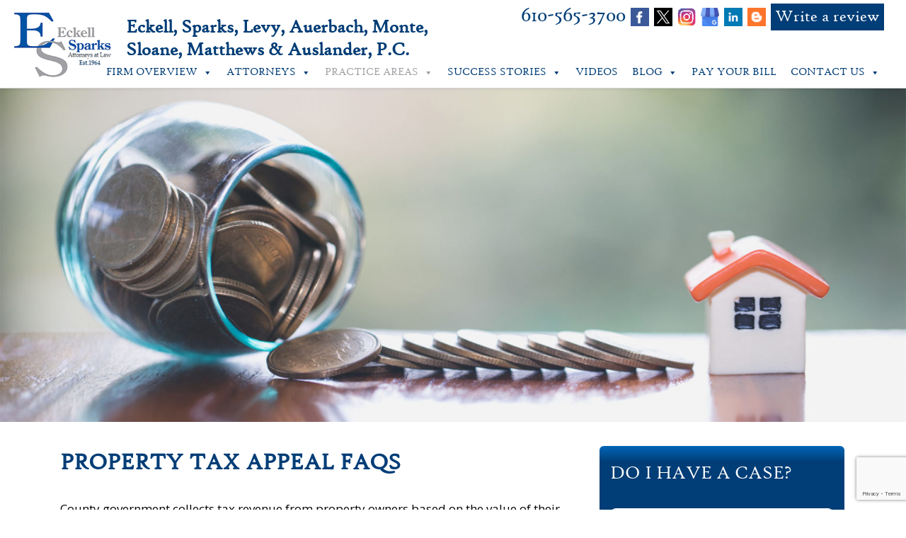

--- FILE ---
content_type: text/html; charset=UTF-8
request_url: https://www.eckellsparks.com/practice-areas/real-estate/property-tax-appeal-faqs/
body_size: 24176
content:
<!doctype html>
<html lang="en-US">
<head>
	<meta charset="UTF-8">
<script type="text/javascript">
/* <![CDATA[ */
var gform;gform||(document.addEventListener("gform_main_scripts_loaded",function(){gform.scriptsLoaded=!0}),document.addEventListener("gform/theme/scripts_loaded",function(){gform.themeScriptsLoaded=!0}),window.addEventListener("DOMContentLoaded",function(){gform.domLoaded=!0}),gform={domLoaded:!1,scriptsLoaded:!1,themeScriptsLoaded:!1,isFormEditor:()=>"function"==typeof InitializeEditor,callIfLoaded:function(o){return!(!gform.domLoaded||!gform.scriptsLoaded||!gform.themeScriptsLoaded&&!gform.isFormEditor()||(gform.isFormEditor()&&console.warn("The use of gform.initializeOnLoaded() is deprecated in the form editor context and will be removed in Gravity Forms 3.1."),o(),0))},initializeOnLoaded:function(o){gform.callIfLoaded(o)||(document.addEventListener("gform_main_scripts_loaded",()=>{gform.scriptsLoaded=!0,gform.callIfLoaded(o)}),document.addEventListener("gform/theme/scripts_loaded",()=>{gform.themeScriptsLoaded=!0,gform.callIfLoaded(o)}),window.addEventListener("DOMContentLoaded",()=>{gform.domLoaded=!0,gform.callIfLoaded(o)}))},hooks:{action:{},filter:{}},addAction:function(o,r,e,t){gform.addHook("action",o,r,e,t)},addFilter:function(o,r,e,t){gform.addHook("filter",o,r,e,t)},doAction:function(o){gform.doHook("action",o,arguments)},applyFilters:function(o){return gform.doHook("filter",o,arguments)},removeAction:function(o,r){gform.removeHook("action",o,r)},removeFilter:function(o,r,e){gform.removeHook("filter",o,r,e)},addHook:function(o,r,e,t,n){null==gform.hooks[o][r]&&(gform.hooks[o][r]=[]);var d=gform.hooks[o][r];null==n&&(n=r+"_"+d.length),gform.hooks[o][r].push({tag:n,callable:e,priority:t=null==t?10:t})},doHook:function(r,o,e){var t;if(e=Array.prototype.slice.call(e,1),null!=gform.hooks[r][o]&&((o=gform.hooks[r][o]).sort(function(o,r){return o.priority-r.priority}),o.forEach(function(o){"function"!=typeof(t=o.callable)&&(t=window[t]),"action"==r?t.apply(null,e):e[0]=t.apply(null,e)})),"filter"==r)return e[0]},removeHook:function(o,r,t,n){var e;null!=gform.hooks[o][r]&&(e=(e=gform.hooks[o][r]).filter(function(o,r,e){return!!(null!=n&&n!=o.tag||null!=t&&t!=o.priority)}),gform.hooks[o][r]=e)}});
/* ]]> */
</script>

	<meta name="viewport" content="width=device-width, initial-scale=1">
	<meta name="msvalidate.01" content="54AB7899A9403979465AE6DB2E091D45" />
	<meta name="facebook-domain-verification" content="h3kgqiozb22tdj3jh7tkkq9fco4gc3" />
	<link rel="shortcut icon" href="https://www.eckellsparks.com/wp-content/themes/eckell-sparks/assets/img/favicon.ico"/>
	<link rel="profile" href="http://gmpg.org/xfn/11">
	<link href="https://fonts.googleapis.com/css?family=Open+Sans:400,400i,700,700i" rel="stylesheet">

	<meta name='robots' content='index, follow, max-image-preview:large, max-snippet:-1, max-video-preview:-1' />
	<style>img:is([sizes="auto" i], [sizes^="auto," i]) { contain-intrinsic-size: 3000px 1500px }</style>
	
	<!-- This site is optimized with the Yoast SEO plugin v26.7 - https://yoast.com/wordpress/plugins/seo/ -->
	<title>Delaware County Real Estate Lawyers | Property Tax Appeal FAQs</title>
	<meta name="description" content="Delaware County real estate lawyers at Eckell Sparks provide experienced guidance on property tax appeals. Call us at 610-565-3700. Free consultations." />
	<link rel="canonical" href="https://www.eckellsparks.com/practice-areas/real-estate/property-tax-appeal-faqs/" />
	<meta property="og:locale" content="en_US" />
	<meta property="og:type" content="article" />
	<meta property="og:title" content="Delaware County Real Estate Lawyers | Property Tax Appeal FAQs" />
	<meta property="og:description" content="Delaware County real estate lawyers at Eckell Sparks provide experienced guidance on property tax appeals. Call us at 610-565-3700. Free consultations." />
	<meta property="og:url" content="https://www.eckellsparks.com/practice-areas/real-estate/property-tax-appeal-faqs/" />
	<meta property="og:site_name" content="Pennsylvania Law Firm of Eckell Sparks" />
	<meta property="article:publisher" content="https://www.facebook.com/eckellsparks/" />
	<meta property="article:modified_time" content="2023-05-24T20:18:43+00:00" />
	<meta property="og:image" content="https://www.eckellsparks.com/wp-content/uploads/2019/03/residential-tax-assessment-banner.jpg" />
	<meta property="og:image:width" content="1920" />
	<meta property="og:image:height" content="706" />
	<meta property="og:image:type" content="image/jpeg" />
	<meta name="twitter:card" content="summary_large_image" />
	<meta name="twitter:site" content="@eckellsparks" />
	<meta name="twitter:label1" content="Est. reading time" />
	<meta name="twitter:data1" content="3 minutes" />
	<script type="application/ld+json" class="yoast-schema-graph">{"@context":"https://schema.org","@graph":[{"@type":"WebPage","@id":"https://www.eckellsparks.com/practice-areas/real-estate/property-tax-appeal-faqs/","url":"https://www.eckellsparks.com/practice-areas/real-estate/property-tax-appeal-faqs/","name":"Delaware County Real Estate Lawyers | Property Tax Appeal FAQs","isPartOf":{"@id":"https://www.eckellsparks.com/#website"},"primaryImageOfPage":{"@id":"https://www.eckellsparks.com/practice-areas/real-estate/property-tax-appeal-faqs/#primaryimage"},"image":{"@id":"https://www.eckellsparks.com/practice-areas/real-estate/property-tax-appeal-faqs/#primaryimage"},"thumbnailUrl":"https://www.eckellsparks.com/wp-content/uploads/2019/03/residential-tax-assessment-banner.jpg","datePublished":"2019-07-02T19:00:08+00:00","dateModified":"2023-05-24T20:18:43+00:00","description":"Delaware County real estate lawyers at Eckell Sparks provide experienced guidance on property tax appeals. Call us at 610-565-3700. Free consultations.","breadcrumb":{"@id":"https://www.eckellsparks.com/practice-areas/real-estate/property-tax-appeal-faqs/#breadcrumb"},"inLanguage":"en-US","potentialAction":[{"@type":"ReadAction","target":["https://www.eckellsparks.com/practice-areas/real-estate/property-tax-appeal-faqs/"]}]},{"@type":"ImageObject","inLanguage":"en-US","@id":"https://www.eckellsparks.com/practice-areas/real-estate/property-tax-appeal-faqs/#primaryimage","url":"https://www.eckellsparks.com/wp-content/uploads/2019/03/residential-tax-assessment-banner.jpg","contentUrl":"https://www.eckellsparks.com/wp-content/uploads/2019/03/residential-tax-assessment-banner.jpg","width":1920,"height":706},{"@type":"BreadcrumbList","@id":"https://www.eckellsparks.com/practice-areas/real-estate/property-tax-appeal-faqs/#breadcrumb","itemListElement":[{"@type":"ListItem","position":1,"name":"Home","item":"https://www.eckellsparks.com/"},{"@type":"ListItem","position":2,"name":"Practice Areas","item":"https://www.eckellsparks.com/practice-areas/"},{"@type":"ListItem","position":3,"name":"Residential &#038; Commercial Real Estate","item":"https://www.eckellsparks.com/practice-areas/real-estate/"},{"@type":"ListItem","position":4,"name":"Property Tax Appeal FAQs"}]},{"@type":"WebSite","@id":"https://www.eckellsparks.com/#website","url":"https://www.eckellsparks.com/","name":"Pennsylvania Law Firm of Eckell Sparks","description":"","publisher":{"@id":"https://www.eckellsparks.com/#organization"},"potentialAction":[{"@type":"SearchAction","target":{"@type":"EntryPoint","urlTemplate":"https://www.eckellsparks.com/?s={search_term_string}"},"query-input":{"@type":"PropertyValueSpecification","valueRequired":true,"valueName":"search_term_string"}}],"inLanguage":"en-US"},{"@type":"Organization","@id":"https://www.eckellsparks.com/#organization","name":"Eckell, Sparks, Levy, Auerbach, Monte, Sloane, Matthews & Auslander, P.C.","url":"https://www.eckellsparks.com/","logo":{"@type":"ImageObject","inLanguage":"en-US","@id":"https://www.eckellsparks.com/#/schema/logo/image/","url":"https://www.eckellsparks.com/wp-content/uploads/2020/09/logo-white.png","contentUrl":"https://www.eckellsparks.com/wp-content/uploads/2020/09/logo-white.png","width":223,"height":149,"caption":"Eckell, Sparks, Levy, Auerbach, Monte, Sloane, Matthews & Auslander, P.C."},"image":{"@id":"https://www.eckellsparks.com/#/schema/logo/image/"},"sameAs":["https://www.facebook.com/eckellsparks/","https://x.com/eckellsparks","https://www.instagram.com/eckell_sparks/","https://www.linkedin.com/company/eckell-sparks-levy-auerbach"]}]}</script>
	<!-- / Yoast SEO plugin. -->


<link rel="alternate" type="application/rss+xml" title="Pennsylvania Law Firm of Eckell Sparks &raquo; Feed" href="https://www.eckellsparks.com/feed/" />
<link rel="alternate" type="application/rss+xml" title="Pennsylvania Law Firm of Eckell Sparks &raquo; Comments Feed" href="https://www.eckellsparks.com/comments/feed/" />
<link rel='stylesheet' id='wp-block-library-css' href='https://www.eckellsparks.com/wp-includes/css/dist/block-library/style.min.css' type='text/css' media='all' />
<style id='classic-theme-styles-inline-css' type='text/css'>
/*! This file is auto-generated */
.wp-block-button__link{color:#fff;background-color:#32373c;border-radius:9999px;box-shadow:none;text-decoration:none;padding:calc(.667em + 2px) calc(1.333em + 2px);font-size:1.125em}.wp-block-file__button{background:#32373c;color:#fff;text-decoration:none}
</style>
<style id='font-awesome-svg-styles-default-inline-css' type='text/css'>
.svg-inline--fa {
  display: inline-block;
  height: 1em;
  overflow: visible;
  vertical-align: -.125em;
}
</style>
<link rel='stylesheet' id='font-awesome-svg-styles-css' href='https://www.eckellsparks.com/wp-content/uploads/font-awesome/v5.14.0/css/svg-with-js.css' type='text/css' media='all' />
<style id='font-awesome-svg-styles-inline-css' type='text/css'>
   .wp-block-font-awesome-icon svg::before,
   .wp-rich-text-font-awesome-icon svg::before {content: unset;}
</style>
<style id='global-styles-inline-css' type='text/css'>
:root{--wp--preset--aspect-ratio--square: 1;--wp--preset--aspect-ratio--4-3: 4/3;--wp--preset--aspect-ratio--3-4: 3/4;--wp--preset--aspect-ratio--3-2: 3/2;--wp--preset--aspect-ratio--2-3: 2/3;--wp--preset--aspect-ratio--16-9: 16/9;--wp--preset--aspect-ratio--9-16: 9/16;--wp--preset--color--black: #000000;--wp--preset--color--cyan-bluish-gray: #abb8c3;--wp--preset--color--white: #ffffff;--wp--preset--color--pale-pink: #f78da7;--wp--preset--color--vivid-red: #cf2e2e;--wp--preset--color--luminous-vivid-orange: #ff6900;--wp--preset--color--luminous-vivid-amber: #fcb900;--wp--preset--color--light-green-cyan: #7bdcb5;--wp--preset--color--vivid-green-cyan: #00d084;--wp--preset--color--pale-cyan-blue: #8ed1fc;--wp--preset--color--vivid-cyan-blue: #0693e3;--wp--preset--color--vivid-purple: #9b51e0;--wp--preset--gradient--vivid-cyan-blue-to-vivid-purple: linear-gradient(135deg,rgba(6,147,227,1) 0%,rgb(155,81,224) 100%);--wp--preset--gradient--light-green-cyan-to-vivid-green-cyan: linear-gradient(135deg,rgb(122,220,180) 0%,rgb(0,208,130) 100%);--wp--preset--gradient--luminous-vivid-amber-to-luminous-vivid-orange: linear-gradient(135deg,rgba(252,185,0,1) 0%,rgba(255,105,0,1) 100%);--wp--preset--gradient--luminous-vivid-orange-to-vivid-red: linear-gradient(135deg,rgba(255,105,0,1) 0%,rgb(207,46,46) 100%);--wp--preset--gradient--very-light-gray-to-cyan-bluish-gray: linear-gradient(135deg,rgb(238,238,238) 0%,rgb(169,184,195) 100%);--wp--preset--gradient--cool-to-warm-spectrum: linear-gradient(135deg,rgb(74,234,220) 0%,rgb(151,120,209) 20%,rgb(207,42,186) 40%,rgb(238,44,130) 60%,rgb(251,105,98) 80%,rgb(254,248,76) 100%);--wp--preset--gradient--blush-light-purple: linear-gradient(135deg,rgb(255,206,236) 0%,rgb(152,150,240) 100%);--wp--preset--gradient--blush-bordeaux: linear-gradient(135deg,rgb(254,205,165) 0%,rgb(254,45,45) 50%,rgb(107,0,62) 100%);--wp--preset--gradient--luminous-dusk: linear-gradient(135deg,rgb(255,203,112) 0%,rgb(199,81,192) 50%,rgb(65,88,208) 100%);--wp--preset--gradient--pale-ocean: linear-gradient(135deg,rgb(255,245,203) 0%,rgb(182,227,212) 50%,rgb(51,167,181) 100%);--wp--preset--gradient--electric-grass: linear-gradient(135deg,rgb(202,248,128) 0%,rgb(113,206,126) 100%);--wp--preset--gradient--midnight: linear-gradient(135deg,rgb(2,3,129) 0%,rgb(40,116,252) 100%);--wp--preset--font-size--small: 13px;--wp--preset--font-size--medium: 20px;--wp--preset--font-size--large: 36px;--wp--preset--font-size--x-large: 42px;--wp--preset--spacing--20: 0.44rem;--wp--preset--spacing--30: 0.67rem;--wp--preset--spacing--40: 1rem;--wp--preset--spacing--50: 1.5rem;--wp--preset--spacing--60: 2.25rem;--wp--preset--spacing--70: 3.38rem;--wp--preset--spacing--80: 5.06rem;--wp--preset--shadow--natural: 6px 6px 9px rgba(0, 0, 0, 0.2);--wp--preset--shadow--deep: 12px 12px 50px rgba(0, 0, 0, 0.4);--wp--preset--shadow--sharp: 6px 6px 0px rgba(0, 0, 0, 0.2);--wp--preset--shadow--outlined: 6px 6px 0px -3px rgba(255, 255, 255, 1), 6px 6px rgba(0, 0, 0, 1);--wp--preset--shadow--crisp: 6px 6px 0px rgba(0, 0, 0, 1);}:where(.is-layout-flex){gap: 0.5em;}:where(.is-layout-grid){gap: 0.5em;}body .is-layout-flex{display: flex;}.is-layout-flex{flex-wrap: wrap;align-items: center;}.is-layout-flex > :is(*, div){margin: 0;}body .is-layout-grid{display: grid;}.is-layout-grid > :is(*, div){margin: 0;}:where(.wp-block-columns.is-layout-flex){gap: 2em;}:where(.wp-block-columns.is-layout-grid){gap: 2em;}:where(.wp-block-post-template.is-layout-flex){gap: 1.25em;}:where(.wp-block-post-template.is-layout-grid){gap: 1.25em;}.has-black-color{color: var(--wp--preset--color--black) !important;}.has-cyan-bluish-gray-color{color: var(--wp--preset--color--cyan-bluish-gray) !important;}.has-white-color{color: var(--wp--preset--color--white) !important;}.has-pale-pink-color{color: var(--wp--preset--color--pale-pink) !important;}.has-vivid-red-color{color: var(--wp--preset--color--vivid-red) !important;}.has-luminous-vivid-orange-color{color: var(--wp--preset--color--luminous-vivid-orange) !important;}.has-luminous-vivid-amber-color{color: var(--wp--preset--color--luminous-vivid-amber) !important;}.has-light-green-cyan-color{color: var(--wp--preset--color--light-green-cyan) !important;}.has-vivid-green-cyan-color{color: var(--wp--preset--color--vivid-green-cyan) !important;}.has-pale-cyan-blue-color{color: var(--wp--preset--color--pale-cyan-blue) !important;}.has-vivid-cyan-blue-color{color: var(--wp--preset--color--vivid-cyan-blue) !important;}.has-vivid-purple-color{color: var(--wp--preset--color--vivid-purple) !important;}.has-black-background-color{background-color: var(--wp--preset--color--black) !important;}.has-cyan-bluish-gray-background-color{background-color: var(--wp--preset--color--cyan-bluish-gray) !important;}.has-white-background-color{background-color: var(--wp--preset--color--white) !important;}.has-pale-pink-background-color{background-color: var(--wp--preset--color--pale-pink) !important;}.has-vivid-red-background-color{background-color: var(--wp--preset--color--vivid-red) !important;}.has-luminous-vivid-orange-background-color{background-color: var(--wp--preset--color--luminous-vivid-orange) !important;}.has-luminous-vivid-amber-background-color{background-color: var(--wp--preset--color--luminous-vivid-amber) !important;}.has-light-green-cyan-background-color{background-color: var(--wp--preset--color--light-green-cyan) !important;}.has-vivid-green-cyan-background-color{background-color: var(--wp--preset--color--vivid-green-cyan) !important;}.has-pale-cyan-blue-background-color{background-color: var(--wp--preset--color--pale-cyan-blue) !important;}.has-vivid-cyan-blue-background-color{background-color: var(--wp--preset--color--vivid-cyan-blue) !important;}.has-vivid-purple-background-color{background-color: var(--wp--preset--color--vivid-purple) !important;}.has-black-border-color{border-color: var(--wp--preset--color--black) !important;}.has-cyan-bluish-gray-border-color{border-color: var(--wp--preset--color--cyan-bluish-gray) !important;}.has-white-border-color{border-color: var(--wp--preset--color--white) !important;}.has-pale-pink-border-color{border-color: var(--wp--preset--color--pale-pink) !important;}.has-vivid-red-border-color{border-color: var(--wp--preset--color--vivid-red) !important;}.has-luminous-vivid-orange-border-color{border-color: var(--wp--preset--color--luminous-vivid-orange) !important;}.has-luminous-vivid-amber-border-color{border-color: var(--wp--preset--color--luminous-vivid-amber) !important;}.has-light-green-cyan-border-color{border-color: var(--wp--preset--color--light-green-cyan) !important;}.has-vivid-green-cyan-border-color{border-color: var(--wp--preset--color--vivid-green-cyan) !important;}.has-pale-cyan-blue-border-color{border-color: var(--wp--preset--color--pale-cyan-blue) !important;}.has-vivid-cyan-blue-border-color{border-color: var(--wp--preset--color--vivid-cyan-blue) !important;}.has-vivid-purple-border-color{border-color: var(--wp--preset--color--vivid-purple) !important;}.has-vivid-cyan-blue-to-vivid-purple-gradient-background{background: var(--wp--preset--gradient--vivid-cyan-blue-to-vivid-purple) !important;}.has-light-green-cyan-to-vivid-green-cyan-gradient-background{background: var(--wp--preset--gradient--light-green-cyan-to-vivid-green-cyan) !important;}.has-luminous-vivid-amber-to-luminous-vivid-orange-gradient-background{background: var(--wp--preset--gradient--luminous-vivid-amber-to-luminous-vivid-orange) !important;}.has-luminous-vivid-orange-to-vivid-red-gradient-background{background: var(--wp--preset--gradient--luminous-vivid-orange-to-vivid-red) !important;}.has-very-light-gray-to-cyan-bluish-gray-gradient-background{background: var(--wp--preset--gradient--very-light-gray-to-cyan-bluish-gray) !important;}.has-cool-to-warm-spectrum-gradient-background{background: var(--wp--preset--gradient--cool-to-warm-spectrum) !important;}.has-blush-light-purple-gradient-background{background: var(--wp--preset--gradient--blush-light-purple) !important;}.has-blush-bordeaux-gradient-background{background: var(--wp--preset--gradient--blush-bordeaux) !important;}.has-luminous-dusk-gradient-background{background: var(--wp--preset--gradient--luminous-dusk) !important;}.has-pale-ocean-gradient-background{background: var(--wp--preset--gradient--pale-ocean) !important;}.has-electric-grass-gradient-background{background: var(--wp--preset--gradient--electric-grass) !important;}.has-midnight-gradient-background{background: var(--wp--preset--gradient--midnight) !important;}.has-small-font-size{font-size: var(--wp--preset--font-size--small) !important;}.has-medium-font-size{font-size: var(--wp--preset--font-size--medium) !important;}.has-large-font-size{font-size: var(--wp--preset--font-size--large) !important;}.has-x-large-font-size{font-size: var(--wp--preset--font-size--x-large) !important;}
:where(.wp-block-post-template.is-layout-flex){gap: 1.25em;}:where(.wp-block-post-template.is-layout-grid){gap: 1.25em;}
:where(.wp-block-columns.is-layout-flex){gap: 2em;}:where(.wp-block-columns.is-layout-grid){gap: 2em;}
:root :where(.wp-block-pullquote){font-size: 1.5em;line-height: 1.6;}
</style>
<link rel='stylesheet' id='widgetopts-styles-css' href='https://www.eckellsparks.com/wp-content/plugins/widget-options/assets/css/widget-options.css' type='text/css' media='all' />
<link rel='stylesheet' id='dashicons-css' href='https://www.eckellsparks.com/wp-includes/css/dashicons.min.css' type='text/css' media='all' />
<link rel='stylesheet' id='bootstrap-4-css' href='https://www.eckellsparks.com/wp-content/themes/eckell-sparks/assets/css/bootstrap.css' type='text/css' media='all' />
<link rel='stylesheet' id='animate-css-css' href='https://www.eckellsparks.com/wp-content/themes/eckell-sparks/assets/css/animate-simple.css' type='text/css' media='all' />
<link rel='stylesheet' id='wp-bootstrap-4-style-css' href='https://www.eckellsparks.com/wp-content/themes/eckell-sparks/style.css' type='text/css' media='all' />
<link rel='stylesheet' id='font-awesome-official-css' href='https://use.fontawesome.com/releases/v5.14.0/css/all.css' type='text/css' media='all' integrity="sha384-HzLeBuhoNPvSl5KYnjx0BT+WB0QEEqLprO+NBkkk5gbc67FTaL7XIGa2w1L0Xbgc" crossorigin="anonymous" />
<link rel='stylesheet' id='font-awesome-official-v4shim-css' href='https://use.fontawesome.com/releases/v5.14.0/css/v4-shims.css' type='text/css' media='all' integrity="sha384-9aKO2QU3KETrRCCXFbhLK16iRd15nC+OYEmpVb54jY8/CEXz/GVRsnM73wcbYw+m" crossorigin="anonymous" />
<style id='font-awesome-official-v4shim-inline-css' type='text/css'>
@font-face {
font-family: "FontAwesome";
font-display: block;
src: url("https://use.fontawesome.com/releases/v5.14.0/webfonts/fa-brands-400.eot"),
		url("https://use.fontawesome.com/releases/v5.14.0/webfonts/fa-brands-400.eot?#iefix") format("embedded-opentype"),
		url("https://use.fontawesome.com/releases/v5.14.0/webfonts/fa-brands-400.woff2") format("woff2"),
		url("https://use.fontawesome.com/releases/v5.14.0/webfonts/fa-brands-400.woff") format("woff"),
		url("https://use.fontawesome.com/releases/v5.14.0/webfonts/fa-brands-400.ttf") format("truetype"),
		url("https://use.fontawesome.com/releases/v5.14.0/webfonts/fa-brands-400.svg#fontawesome") format("svg");
}

@font-face {
font-family: "FontAwesome";
font-display: block;
src: url("https://use.fontawesome.com/releases/v5.14.0/webfonts/fa-solid-900.eot"),
		url("https://use.fontawesome.com/releases/v5.14.0/webfonts/fa-solid-900.eot?#iefix") format("embedded-opentype"),
		url("https://use.fontawesome.com/releases/v5.14.0/webfonts/fa-solid-900.woff2") format("woff2"),
		url("https://use.fontawesome.com/releases/v5.14.0/webfonts/fa-solid-900.woff") format("woff"),
		url("https://use.fontawesome.com/releases/v5.14.0/webfonts/fa-solid-900.ttf") format("truetype"),
		url("https://use.fontawesome.com/releases/v5.14.0/webfonts/fa-solid-900.svg#fontawesome") format("svg");
}

@font-face {
font-family: "FontAwesome";
font-display: block;
src: url("https://use.fontawesome.com/releases/v5.14.0/webfonts/fa-regular-400.eot"),
		url("https://use.fontawesome.com/releases/v5.14.0/webfonts/fa-regular-400.eot?#iefix") format("embedded-opentype"),
		url("https://use.fontawesome.com/releases/v5.14.0/webfonts/fa-regular-400.woff2") format("woff2"),
		url("https://use.fontawesome.com/releases/v5.14.0/webfonts/fa-regular-400.woff") format("woff"),
		url("https://use.fontawesome.com/releases/v5.14.0/webfonts/fa-regular-400.ttf") format("truetype"),
		url("https://use.fontawesome.com/releases/v5.14.0/webfonts/fa-regular-400.svg#fontawesome") format("svg");
unicode-range: U+F004-F005,U+F007,U+F017,U+F022,U+F024,U+F02E,U+F03E,U+F044,U+F057-F059,U+F06E,U+F070,U+F075,U+F07B-F07C,U+F080,U+F086,U+F089,U+F094,U+F09D,U+F0A0,U+F0A4-F0A7,U+F0C5,U+F0C7-F0C8,U+F0E0,U+F0EB,U+F0F3,U+F0F8,U+F0FE,U+F111,U+F118-F11A,U+F11C,U+F133,U+F144,U+F146,U+F14A,U+F14D-F14E,U+F150-F152,U+F15B-F15C,U+F164-F165,U+F185-F186,U+F191-F192,U+F1AD,U+F1C1-F1C9,U+F1CD,U+F1D8,U+F1E3,U+F1EA,U+F1F6,U+F1F9,U+F20A,U+F247-F249,U+F24D,U+F254-F25B,U+F25D,U+F267,U+F271-F274,U+F279,U+F28B,U+F28D,U+F2B5-F2B6,U+F2B9,U+F2BB,U+F2BD,U+F2C1-F2C2,U+F2D0,U+F2D2,U+F2DC,U+F2ED,U+F328,U+F358-F35B,U+F3A5,U+F3D1,U+F410,U+F4AD;
}
</style>
<script type="text/javascript" src="https://ajax.googleapis.com/ajax/libs/jquery/3.3.1/jquery.min.js" id="jquery-js"></script>

<!-- Google tag (gtag.js) snippet added by Site Kit -->
<!-- Google Analytics snippet added by Site Kit -->
<script type="text/javascript" src="https://www.googletagmanager.com/gtag/js?id=G-8358W6ZBDR" id="google_gtagjs-js" async></script>
<script type="text/javascript" id="google_gtagjs-js-after">
/* <![CDATA[ */
window.dataLayer = window.dataLayer || [];function gtag(){dataLayer.push(arguments);}
gtag("set","linker",{"domains":["www.eckellsparks.com"]});
gtag("js", new Date());
gtag("set", "developer_id.dZTNiMT", true);
gtag("config", "G-8358W6ZBDR");
 window._googlesitekit = window._googlesitekit || {}; window._googlesitekit.throttledEvents = []; window._googlesitekit.gtagEvent = (name, data) => { var key = JSON.stringify( { name, data } ); if ( !! window._googlesitekit.throttledEvents[ key ] ) { return; } window._googlesitekit.throttledEvents[ key ] = true; setTimeout( () => { delete window._googlesitekit.throttledEvents[ key ]; }, 5 ); gtag( "event", name, { ...data, event_source: "site-kit" } ); }; 
/* ]]> */
</script>
<link rel="https://api.w.org/" href="https://www.eckellsparks.com/wp-json/" /><link rel="alternate" title="JSON" type="application/json" href="https://www.eckellsparks.com/wp-json/wp/v2/pages/1397" /><link rel="EditURI" type="application/rsd+xml" title="RSD" href="https://www.eckellsparks.com/xmlrpc.php?rsd" />
<link rel='shortlink' href='https://www.eckellsparks.com/?p=1397' />
<link rel="alternate" title="oEmbed (JSON)" type="application/json+oembed" href="https://www.eckellsparks.com/wp-json/oembed/1.0/embed?url=https%3A%2F%2Fwww.eckellsparks.com%2Fpractice-areas%2Freal-estate%2Fproperty-tax-appeal-faqs%2F" />
<link rel="alternate" title="oEmbed (XML)" type="text/xml+oembed" href="https://www.eckellsparks.com/wp-json/oembed/1.0/embed?url=https%3A%2F%2Fwww.eckellsparks.com%2Fpractice-areas%2Freal-estate%2Fproperty-tax-appeal-faqs%2F&#038;format=xml" />
<meta name="generator" content="Site Kit by Google 1.170.0" />    			<style type="text/css">
				.wb-bp-front-page .wp-bs-4-jumbotron {
					background-image: url(https://www.eckellsparks.com/wp-content/themes/eckell-sparks/assets/images/default-cover-img.jpeg);
				}
				.wp-bp-jumbo-overlay {
					background: rgba(33,37,41, 0.7);
				}
			</style>
				<style type="text/css">
					.site-title,
			.site-description {
				position: absolute;
				clip: rect(1px, 1px, 1px, 1px);
			}
				</style>
				<style type="text/css" id="wp-custom-css">
			.slbadge_text_bottom {
	top: 40px !important;
}

.slbadge_text_top {
	top: 10px !important;
}		</style>
		<style type="text/css">@charset "UTF-8";/** THIS FILE IS AUTOMATICALLY GENERATED - DO NOT MAKE MANUAL EDITS! **//** Custom CSS should be added to Mega Menu > Menu Themes > Custom Styling **/.mega-menu-last-modified-1767115227 { content: 'Tuesday 30th December 2025 17:20:27 UTC'; }#mega-menu-wrap-menu-1, #mega-menu-wrap-menu-1 #mega-menu-menu-1, #mega-menu-wrap-menu-1 #mega-menu-menu-1 ul.mega-sub-menu, #mega-menu-wrap-menu-1 #mega-menu-menu-1 li.mega-menu-item, #mega-menu-wrap-menu-1 #mega-menu-menu-1 li.mega-menu-row, #mega-menu-wrap-menu-1 #mega-menu-menu-1 li.mega-menu-column, #mega-menu-wrap-menu-1 #mega-menu-menu-1 a.mega-menu-link, #mega-menu-wrap-menu-1 #mega-menu-menu-1 span.mega-menu-badge, #mega-menu-wrap-menu-1 button.mega-close, #mega-menu-wrap-menu-1 button.mega-toggle-standard {transition: none;border-radius: 0;box-shadow: none;background: none;border: 0;bottom: auto;box-sizing: border-box;clip: auto;color: rgba(255, 255, 255, 0);display: block;float: none;font-family: inherit;font-size: 15px;height: auto;left: auto;line-height: 1.7;list-style-type: none;margin: 0;min-height: auto;max-height: none;min-width: auto;max-width: none;opacity: 1;outline: none;overflow: visible;padding: 0;position: relative;pointer-events: auto;right: auto;text-align: left;text-decoration: none;text-indent: 0;text-transform: none;transform: none;top: auto;vertical-align: baseline;visibility: inherit;width: auto;word-wrap: break-word;white-space: normal;-webkit-tap-highlight-color: transparent;}#mega-menu-wrap-menu-1:before, #mega-menu-wrap-menu-1:after, #mega-menu-wrap-menu-1 #mega-menu-menu-1:before, #mega-menu-wrap-menu-1 #mega-menu-menu-1:after, #mega-menu-wrap-menu-1 #mega-menu-menu-1 ul.mega-sub-menu:before, #mega-menu-wrap-menu-1 #mega-menu-menu-1 ul.mega-sub-menu:after, #mega-menu-wrap-menu-1 #mega-menu-menu-1 li.mega-menu-item:before, #mega-menu-wrap-menu-1 #mega-menu-menu-1 li.mega-menu-item:after, #mega-menu-wrap-menu-1 #mega-menu-menu-1 li.mega-menu-row:before, #mega-menu-wrap-menu-1 #mega-menu-menu-1 li.mega-menu-row:after, #mega-menu-wrap-menu-1 #mega-menu-menu-1 li.mega-menu-column:before, #mega-menu-wrap-menu-1 #mega-menu-menu-1 li.mega-menu-column:after, #mega-menu-wrap-menu-1 #mega-menu-menu-1 a.mega-menu-link:before, #mega-menu-wrap-menu-1 #mega-menu-menu-1 a.mega-menu-link:after, #mega-menu-wrap-menu-1 #mega-menu-menu-1 span.mega-menu-badge:before, #mega-menu-wrap-menu-1 #mega-menu-menu-1 span.mega-menu-badge:after, #mega-menu-wrap-menu-1 button.mega-close:before, #mega-menu-wrap-menu-1 button.mega-close:after, #mega-menu-wrap-menu-1 button.mega-toggle-standard:before, #mega-menu-wrap-menu-1 button.mega-toggle-standard:after {display: none;}#mega-menu-wrap-menu-1 {border-radius: 0px;}@media only screen and (min-width: 992px) {#mega-menu-wrap-menu-1 {background-color: rgba(255, 255, 255, 0.1);}}#mega-menu-wrap-menu-1.mega-keyboard-navigation .mega-menu-toggle:focus, #mega-menu-wrap-menu-1.mega-keyboard-navigation .mega-toggle-block:focus, #mega-menu-wrap-menu-1.mega-keyboard-navigation .mega-toggle-block a:focus, #mega-menu-wrap-menu-1.mega-keyboard-navigation .mega-toggle-block .mega-search input[type=text]:focus, #mega-menu-wrap-menu-1.mega-keyboard-navigation .mega-toggle-block button.mega-toggle-animated:focus, #mega-menu-wrap-menu-1.mega-keyboard-navigation #mega-menu-menu-1 a:focus, #mega-menu-wrap-menu-1.mega-keyboard-navigation #mega-menu-menu-1 span:focus, #mega-menu-wrap-menu-1.mega-keyboard-navigation #mega-menu-menu-1 input:focus, #mega-menu-wrap-menu-1.mega-keyboard-navigation #mega-menu-menu-1 li.mega-menu-item a.mega-menu-link:focus, #mega-menu-wrap-menu-1.mega-keyboard-navigation #mega-menu-menu-1 form.mega-search-open:has(input[type=text]:focus), #mega-menu-wrap-menu-1.mega-keyboard-navigation #mega-menu-menu-1 + button.mega-close:focus {outline-style: solid;outline-width: 3px;outline-color: #109cde;outline-offset: -3px;}#mega-menu-wrap-menu-1.mega-keyboard-navigation .mega-toggle-block button.mega-toggle-animated:focus {outline-offset: 2px;}#mega-menu-wrap-menu-1.mega-keyboard-navigation > li.mega-menu-item > a.mega-menu-link:focus {background-color: rgba(255, 255, 255, 0.1);color: #a09fa4;font-weight: normal;text-decoration: none;border-color: #fff;}@media only screen and (max-width: 991px) {#mega-menu-wrap-menu-1.mega-keyboard-navigation > li.mega-menu-item > a.mega-menu-link:focus {color: #ffffff;background-color: #333;}}#mega-menu-wrap-menu-1 #mega-menu-menu-1 {text-align: left;padding: 0px;}#mega-menu-wrap-menu-1 #mega-menu-menu-1 a.mega-menu-link {cursor: pointer;display: inline;}#mega-menu-wrap-menu-1 #mega-menu-menu-1 a.mega-menu-link .mega-description-group {vertical-align: middle;display: inline-block;transition: none;}#mega-menu-wrap-menu-1 #mega-menu-menu-1 a.mega-menu-link .mega-description-group .mega-menu-title, #mega-menu-wrap-menu-1 #mega-menu-menu-1 a.mega-menu-link .mega-description-group .mega-menu-description {transition: none;line-height: 1.5;display: block;}#mega-menu-wrap-menu-1 #mega-menu-menu-1 a.mega-menu-link .mega-description-group .mega-menu-description {font-style: italic;font-size: 0.8em;text-transform: none;font-weight: normal;}#mega-menu-wrap-menu-1 #mega-menu-menu-1 li.mega-menu-megamenu li.mega-menu-item.mega-icon-left.mega-has-description.mega-has-icon > a.mega-menu-link {display: flex;align-items: center;}#mega-menu-wrap-menu-1 #mega-menu-menu-1 li.mega-menu-megamenu li.mega-menu-item.mega-icon-left.mega-has-description.mega-has-icon > a.mega-menu-link:before {flex: 0 0 auto;align-self: flex-start;}#mega-menu-wrap-menu-1 #mega-menu-menu-1 li.mega-menu-tabbed.mega-menu-megamenu > ul.mega-sub-menu > li.mega-menu-item.mega-icon-left.mega-has-description.mega-has-icon > a.mega-menu-link {display: block;}#mega-menu-wrap-menu-1 #mega-menu-menu-1 li.mega-menu-item.mega-icon-top > a.mega-menu-link {display: table-cell;vertical-align: middle;line-height: initial;}#mega-menu-wrap-menu-1 #mega-menu-menu-1 li.mega-menu-item.mega-icon-top > a.mega-menu-link:before {display: block;margin: 0 0 6px 0;text-align: center;}#mega-menu-wrap-menu-1 #mega-menu-menu-1 li.mega-menu-item.mega-icon-top > a.mega-menu-link > span.mega-title-below {display: inline-block;transition: none;}@media only screen and (max-width: 991px) {#mega-menu-wrap-menu-1 #mega-menu-menu-1 > li.mega-menu-item.mega-icon-top > a.mega-menu-link {display: block;line-height: 40px;}#mega-menu-wrap-menu-1 #mega-menu-menu-1 > li.mega-menu-item.mega-icon-top > a.mega-menu-link:before {display: inline-block;margin: 0 6px 0 0;text-align: left;}}#mega-menu-wrap-menu-1 #mega-menu-menu-1 li.mega-menu-item.mega-icon-right > a.mega-menu-link:before {float: right;margin: 0 0 0 6px;}#mega-menu-wrap-menu-1 #mega-menu-menu-1 > li.mega-animating > ul.mega-sub-menu {pointer-events: none;}#mega-menu-wrap-menu-1 #mega-menu-menu-1 li.mega-disable-link > a.mega-menu-link, #mega-menu-wrap-menu-1 #mega-menu-menu-1 li.mega-menu-megamenu li.mega-disable-link > a.mega-menu-link {cursor: inherit;}#mega-menu-wrap-menu-1 #mega-menu-menu-1 li.mega-menu-item-has-children.mega-disable-link > a.mega-menu-link, #mega-menu-wrap-menu-1 #mega-menu-menu-1 li.mega-menu-megamenu > li.mega-menu-item-has-children.mega-disable-link > a.mega-menu-link {cursor: pointer;}#mega-menu-wrap-menu-1 #mega-menu-menu-1 p {margin-bottom: 10px;}#mega-menu-wrap-menu-1 #mega-menu-menu-1 input, #mega-menu-wrap-menu-1 #mega-menu-menu-1 img {max-width: 100%;}#mega-menu-wrap-menu-1 #mega-menu-menu-1 li.mega-menu-item > ul.mega-sub-menu {display: block;visibility: hidden;opacity: 1;pointer-events: auto;}@media only screen and (max-width: 991px) {#mega-menu-wrap-menu-1 #mega-menu-menu-1 li.mega-menu-item > ul.mega-sub-menu {display: none;visibility: visible;opacity: 1;}#mega-menu-wrap-menu-1 #mega-menu-menu-1 li.mega-menu-item.mega-toggle-on > ul.mega-sub-menu, #mega-menu-wrap-menu-1 #mega-menu-menu-1 li.mega-menu-megamenu.mega-menu-item.mega-toggle-on ul.mega-sub-menu {display: block;}#mega-menu-wrap-menu-1 #mega-menu-menu-1 li.mega-menu-megamenu.mega-menu-item.mega-toggle-on li.mega-hide-sub-menu-on-mobile > ul.mega-sub-menu, #mega-menu-wrap-menu-1 #mega-menu-menu-1 li.mega-hide-sub-menu-on-mobile > ul.mega-sub-menu {display: none;}}@media only screen and (min-width: 992px) {#mega-menu-wrap-menu-1 #mega-menu-menu-1[data-effect="fade"] li.mega-menu-item > ul.mega-sub-menu {opacity: 0;transition: opacity 200ms ease-in, visibility 200ms ease-in;}#mega-menu-wrap-menu-1 #mega-menu-menu-1[data-effect="fade"].mega-no-js li.mega-menu-item:hover > ul.mega-sub-menu, #mega-menu-wrap-menu-1 #mega-menu-menu-1[data-effect="fade"].mega-no-js li.mega-menu-item:focus > ul.mega-sub-menu, #mega-menu-wrap-menu-1 #mega-menu-menu-1[data-effect="fade"] li.mega-menu-item.mega-toggle-on > ul.mega-sub-menu, #mega-menu-wrap-menu-1 #mega-menu-menu-1[data-effect="fade"] li.mega-menu-item.mega-menu-megamenu.mega-toggle-on ul.mega-sub-menu {opacity: 1;}#mega-menu-wrap-menu-1 #mega-menu-menu-1[data-effect="fade_up"] li.mega-menu-item.mega-menu-megamenu > ul.mega-sub-menu, #mega-menu-wrap-menu-1 #mega-menu-menu-1[data-effect="fade_up"] li.mega-menu-item.mega-menu-flyout ul.mega-sub-menu {opacity: 0;transform: translate(0, 10px);transition: opacity 200ms ease-in, transform 200ms ease-in, visibility 200ms ease-in;}#mega-menu-wrap-menu-1 #mega-menu-menu-1[data-effect="fade_up"].mega-no-js li.mega-menu-item:hover > ul.mega-sub-menu, #mega-menu-wrap-menu-1 #mega-menu-menu-1[data-effect="fade_up"].mega-no-js li.mega-menu-item:focus > ul.mega-sub-menu, #mega-menu-wrap-menu-1 #mega-menu-menu-1[data-effect="fade_up"] li.mega-menu-item.mega-toggle-on > ul.mega-sub-menu, #mega-menu-wrap-menu-1 #mega-menu-menu-1[data-effect="fade_up"] li.mega-menu-item.mega-menu-megamenu.mega-toggle-on ul.mega-sub-menu {opacity: 1;transform: translate(0, 0);}#mega-menu-wrap-menu-1 #mega-menu-menu-1[data-effect="slide_up"] li.mega-menu-item.mega-menu-megamenu > ul.mega-sub-menu, #mega-menu-wrap-menu-1 #mega-menu-menu-1[data-effect="slide_up"] li.mega-menu-item.mega-menu-flyout ul.mega-sub-menu {transform: translate(0, 10px);transition: transform 200ms ease-in, visibility 200ms ease-in;}#mega-menu-wrap-menu-1 #mega-menu-menu-1[data-effect="slide_up"].mega-no-js li.mega-menu-item:hover > ul.mega-sub-menu, #mega-menu-wrap-menu-1 #mega-menu-menu-1[data-effect="slide_up"].mega-no-js li.mega-menu-item:focus > ul.mega-sub-menu, #mega-menu-wrap-menu-1 #mega-menu-menu-1[data-effect="slide_up"] li.mega-menu-item.mega-toggle-on > ul.mega-sub-menu, #mega-menu-wrap-menu-1 #mega-menu-menu-1[data-effect="slide_up"] li.mega-menu-item.mega-menu-megamenu.mega-toggle-on ul.mega-sub-menu {transform: translate(0, 0);}}#mega-menu-wrap-menu-1 #mega-menu-menu-1 li.mega-menu-item.mega-menu-megamenu ul.mega-sub-menu li.mega-collapse-children > ul.mega-sub-menu {display: none;}#mega-menu-wrap-menu-1 #mega-menu-menu-1 li.mega-menu-item.mega-menu-megamenu ul.mega-sub-menu li.mega-collapse-children.mega-toggle-on > ul.mega-sub-menu {display: block;}#mega-menu-wrap-menu-1 #mega-menu-menu-1.mega-no-js li.mega-menu-item:hover > ul.mega-sub-menu, #mega-menu-wrap-menu-1 #mega-menu-menu-1.mega-no-js li.mega-menu-item:focus > ul.mega-sub-menu, #mega-menu-wrap-menu-1 #mega-menu-menu-1 li.mega-menu-item.mega-toggle-on > ul.mega-sub-menu {visibility: visible;}#mega-menu-wrap-menu-1 #mega-menu-menu-1 li.mega-menu-item.mega-menu-megamenu ul.mega-sub-menu ul.mega-sub-menu {visibility: inherit;opacity: 1;display: block;}#mega-menu-wrap-menu-1 #mega-menu-menu-1 li.mega-menu-item.mega-menu-megamenu ul.mega-sub-menu li.mega-1-columns > ul.mega-sub-menu > li.mega-menu-item {float: left;width: 100%;}#mega-menu-wrap-menu-1 #mega-menu-menu-1 li.mega-menu-item.mega-menu-megamenu ul.mega-sub-menu li.mega-2-columns > ul.mega-sub-menu > li.mega-menu-item {float: left;width: 50%;}#mega-menu-wrap-menu-1 #mega-menu-menu-1 li.mega-menu-item.mega-menu-megamenu ul.mega-sub-menu li.mega-3-columns > ul.mega-sub-menu > li.mega-menu-item {float: left;width: 33.3333333333%;}#mega-menu-wrap-menu-1 #mega-menu-menu-1 li.mega-menu-item.mega-menu-megamenu ul.mega-sub-menu li.mega-4-columns > ul.mega-sub-menu > li.mega-menu-item {float: left;width: 25%;}#mega-menu-wrap-menu-1 #mega-menu-menu-1 li.mega-menu-item.mega-menu-megamenu ul.mega-sub-menu li.mega-5-columns > ul.mega-sub-menu > li.mega-menu-item {float: left;width: 20%;}#mega-menu-wrap-menu-1 #mega-menu-menu-1 li.mega-menu-item.mega-menu-megamenu ul.mega-sub-menu li.mega-6-columns > ul.mega-sub-menu > li.mega-menu-item {float: left;width: 16.6666666667%;}#mega-menu-wrap-menu-1 #mega-menu-menu-1 li.mega-menu-item a[class^="dashicons"]:before {font-family: dashicons;}#mega-menu-wrap-menu-1 #mega-menu-menu-1 li.mega-menu-item a.mega-menu-link:before {display: inline-block;font: inherit;font-family: dashicons;position: static;margin: 0 6px 0 0px;vertical-align: top;-webkit-font-smoothing: antialiased;-moz-osx-font-smoothing: grayscale;color: inherit;background: transparent;height: auto;width: auto;top: auto;}#mega-menu-wrap-menu-1 #mega-menu-menu-1 li.mega-menu-item.mega-hide-text a.mega-menu-link:before {margin: 0;}#mega-menu-wrap-menu-1 #mega-menu-menu-1 li.mega-menu-item.mega-hide-text li.mega-menu-item a.mega-menu-link:before {margin: 0 6px 0 0;}#mega-menu-wrap-menu-1 #mega-menu-menu-1 li.mega-align-bottom-left.mega-toggle-on > a.mega-menu-link {border-radius: 0px;}#mega-menu-wrap-menu-1 #mega-menu-menu-1 li.mega-align-bottom-right > ul.mega-sub-menu {right: 0;}#mega-menu-wrap-menu-1 #mega-menu-menu-1 li.mega-align-bottom-right.mega-toggle-on > a.mega-menu-link {border-radius: 0px;}@media only screen and (min-width: 992px) {#mega-menu-wrap-menu-1 #mega-menu-menu-1 > li.mega-menu-megamenu.mega-menu-item {position: static;}}#mega-menu-wrap-menu-1 #mega-menu-menu-1 > li.mega-menu-item {margin: 0 0px 0 0;display: inline-block;height: auto;vertical-align: middle;}#mega-menu-wrap-menu-1 #mega-menu-menu-1 > li.mega-menu-item.mega-item-align-right {float: right;}@media only screen and (min-width: 992px) {#mega-menu-wrap-menu-1 #mega-menu-menu-1 > li.mega-menu-item.mega-item-align-right {margin: 0 0 0 0px;}}@media only screen and (min-width: 992px) {#mega-menu-wrap-menu-1 #mega-menu-menu-1 > li.mega-menu-item.mega-item-align-float-left {float: left;}}@media only screen and (min-width: 992px) {#mega-menu-wrap-menu-1 #mega-menu-menu-1 > li.mega-menu-item > a.mega-menu-link:hover, #mega-menu-wrap-menu-1 #mega-menu-menu-1 > li.mega-menu-item > a.mega-menu-link:focus {background-color: rgba(255, 255, 255, 0.1);color: #a09fa4;font-weight: normal;text-decoration: none;border-color: #fff;}}#mega-menu-wrap-menu-1 #mega-menu-menu-1 > li.mega-menu-item.mega-toggle-on > a.mega-menu-link {background-color: rgba(255, 255, 255, 0.1);color: #a09fa4;font-weight: normal;text-decoration: none;border-color: #fff;}@media only screen and (max-width: 991px) {#mega-menu-wrap-menu-1 #mega-menu-menu-1 > li.mega-menu-item.mega-toggle-on > a.mega-menu-link {color: #ffffff;background-color: #333;}}#mega-menu-wrap-menu-1 #mega-menu-menu-1 > li.mega-menu-item.mega-current-menu-item > a.mega-menu-link, #mega-menu-wrap-menu-1 #mega-menu-menu-1 > li.mega-menu-item.mega-current-menu-ancestor > a.mega-menu-link, #mega-menu-wrap-menu-1 #mega-menu-menu-1 > li.mega-menu-item.mega-current-page-ancestor > a.mega-menu-link {background-color: rgba(255, 255, 255, 0.1);color: #a09fa4;font-weight: normal;text-decoration: none;border-color: #fff;}@media only screen and (max-width: 991px) {#mega-menu-wrap-menu-1 #mega-menu-menu-1 > li.mega-menu-item.mega-current-menu-item > a.mega-menu-link, #mega-menu-wrap-menu-1 #mega-menu-menu-1 > li.mega-menu-item.mega-current-menu-ancestor > a.mega-menu-link, #mega-menu-wrap-menu-1 #mega-menu-menu-1 > li.mega-menu-item.mega-current-page-ancestor > a.mega-menu-link {color: #ffffff;background-color: #333;}}#mega-menu-wrap-menu-1 #mega-menu-menu-1 > li.mega-menu-item > a.mega-menu-link {line-height: 40px;height: 40px;padding: 0px 10px;vertical-align: baseline;width: auto;display: block;color: #013d76;text-transform: uppercase;text-decoration: none;text-align: left;background-color: rgba(0, 0, 0, 0);border: 0;border-radius: 0px;font-family: inherit;font-size: 15px;font-weight: normal;outline: none;}@media only screen and (min-width: 992px) {#mega-menu-wrap-menu-1 #mega-menu-menu-1 > li.mega-menu-item.mega-multi-line > a.mega-menu-link {line-height: inherit;display: table-cell;vertical-align: middle;}}@media only screen and (max-width: 991px) {#mega-menu-wrap-menu-1 #mega-menu-menu-1 > li.mega-menu-item.mega-multi-line > a.mega-menu-link br {display: none;}}@media only screen and (max-width: 991px) {#mega-menu-wrap-menu-1 #mega-menu-menu-1 > li.mega-menu-item {display: list-item;margin: 0;clear: both;border: 0;}#mega-menu-wrap-menu-1 #mega-menu-menu-1 > li.mega-menu-item.mega-item-align-right {float: none;}#mega-menu-wrap-menu-1 #mega-menu-menu-1 > li.mega-menu-item > a.mega-menu-link {border-radius: 0;border: 0;margin: 0;line-height: 40px;height: 40px;padding: 0 10px;background: transparent;text-align: left;color: #ffffff;font-size: 14px;}}#mega-menu-wrap-menu-1 #mega-menu-menu-1 li.mega-menu-megamenu > ul.mega-sub-menu > li.mega-menu-row {width: 100%;float: left;}#mega-menu-wrap-menu-1 #mega-menu-menu-1 li.mega-menu-megamenu > ul.mega-sub-menu > li.mega-menu-row .mega-menu-column {float: left;min-height: 1px;}@media only screen and (min-width: 992px) {#mega-menu-wrap-menu-1 #mega-menu-menu-1 li.mega-menu-megamenu > ul.mega-sub-menu > li.mega-menu-row > ul.mega-sub-menu > li.mega-menu-column {width: calc(var(--span) / var(--columns) * 100%);}}@media only screen and (max-width: 991px) {#mega-menu-wrap-menu-1 #mega-menu-menu-1 li.mega-menu-megamenu > ul.mega-sub-menu > li.mega-menu-row > ul.mega-sub-menu > li.mega-menu-column {width: 100%;clear: both;}}#mega-menu-wrap-menu-1 #mega-menu-menu-1 li.mega-menu-megamenu > ul.mega-sub-menu > li.mega-menu-row .mega-menu-column > ul.mega-sub-menu > li.mega-menu-item {padding: 15px 5px 0 15px;width: 100%;}#mega-menu-wrap-menu-1 #mega-menu-menu-1 > li.mega-menu-megamenu > ul.mega-sub-menu {z-index: 999;border-radius: 0px;background-color: #2f373f;border-top: 0px solid #fff;border-left: 0px solid #fff;border-right: 0 solid #fff;border-bottom: 0 solid #fff;padding: 0px 0px 10px 0;position: absolute;width: 100%;max-width: none;left: 0;padding-left: 17.5%;padding-right: 17.5%;}@media only screen and (max-width: 991px) {#mega-menu-wrap-menu-1 #mega-menu-menu-1 > li.mega-menu-megamenu > ul.mega-sub-menu {float: left;position: static;width: 100%;}}@media only screen and (min-width: 992px) {#mega-menu-wrap-menu-1 #mega-menu-menu-1 > li.mega-menu-megamenu > ul.mega-sub-menu li.mega-menu-column-standard {width: calc(var(--span) / var(--columns) * 100%);}}#mega-menu-wrap-menu-1 #mega-menu-menu-1 > li.mega-menu-megamenu > ul.mega-sub-menu .mega-description-group .mega-menu-description {margin: 5px 0;}#mega-menu-wrap-menu-1 #mega-menu-menu-1 > li.mega-menu-megamenu > ul.mega-sub-menu > li.mega-menu-item ul.mega-sub-menu {clear: both;}#mega-menu-wrap-menu-1 #mega-menu-menu-1 > li.mega-menu-megamenu > ul.mega-sub-menu > li.mega-menu-item ul.mega-sub-menu li.mega-menu-item ul.mega-sub-menu {margin-left: 10px;}#mega-menu-wrap-menu-1 #mega-menu-menu-1 > li.mega-menu-megamenu > ul.mega-sub-menu li.mega-menu-column > ul.mega-sub-menu ul.mega-sub-menu ul.mega-sub-menu {margin-left: 10px;}#mega-menu-wrap-menu-1 #mega-menu-menu-1 > li.mega-menu-megamenu > ul.mega-sub-menu li.mega-menu-column-standard, #mega-menu-wrap-menu-1 #mega-menu-menu-1 > li.mega-menu-megamenu > ul.mega-sub-menu li.mega-menu-column > ul.mega-sub-menu > li.mega-menu-item {color: rgba(255, 255, 255, 0);font-family: inherit;font-size: 15px;display: block;float: left;clear: none;padding: 15px 5px 0 15px;vertical-align: top;}#mega-menu-wrap-menu-1 #mega-menu-menu-1 > li.mega-menu-megamenu > ul.mega-sub-menu li.mega-menu-column-standard.mega-menu-clear, #mega-menu-wrap-menu-1 #mega-menu-menu-1 > li.mega-menu-megamenu > ul.mega-sub-menu li.mega-menu-column > ul.mega-sub-menu > li.mega-menu-item.mega-menu-clear {clear: left;}#mega-menu-wrap-menu-1 #mega-menu-menu-1 > li.mega-menu-megamenu > ul.mega-sub-menu li.mega-menu-column-standard h4.mega-block-title, #mega-menu-wrap-menu-1 #mega-menu-menu-1 > li.mega-menu-megamenu > ul.mega-sub-menu li.mega-menu-column > ul.mega-sub-menu > li.mega-menu-item h4.mega-block-title {color: white;font-family: inherit;font-size: 15px;text-transform: uppercase;text-decoration: none;font-weight: bold;text-align: left;margin: 0px 0px 0px 0px;padding: 0px 0px 0 0px;vertical-align: top;display: block;visibility: inherit;border: 0;}#mega-menu-wrap-menu-1 #mega-menu-menu-1 > li.mega-menu-megamenu > ul.mega-sub-menu li.mega-menu-column-standard h4.mega-block-title:hover, #mega-menu-wrap-menu-1 #mega-menu-menu-1 > li.mega-menu-megamenu > ul.mega-sub-menu li.mega-menu-column > ul.mega-sub-menu > li.mega-menu-item h4.mega-block-title:hover {border-color: rgba(0, 0, 0, 0);}#mega-menu-wrap-menu-1 #mega-menu-menu-1 > li.mega-menu-megamenu > ul.mega-sub-menu li.mega-menu-column-standard > a.mega-menu-link, #mega-menu-wrap-menu-1 #mega-menu-menu-1 > li.mega-menu-megamenu > ul.mega-sub-menu li.mega-menu-column > ul.mega-sub-menu > li.mega-menu-item > a.mega-menu-link {color: white;/* Mega Menu > Menu Themes > Mega Menus > Second Level Menu Items */font-family: inherit;font-size: 15px;text-transform: uppercase;text-decoration: none;font-weight: bold;text-align: left;margin: 0px 0px 0px 0px;padding: 0px;vertical-align: top;display: block;border: 0;}#mega-menu-wrap-menu-1 #mega-menu-menu-1 > li.mega-menu-megamenu > ul.mega-sub-menu li.mega-menu-column-standard > a.mega-menu-link:hover, #mega-menu-wrap-menu-1 #mega-menu-menu-1 > li.mega-menu-megamenu > ul.mega-sub-menu li.mega-menu-column > ul.mega-sub-menu > li.mega-menu-item > a.mega-menu-link:hover {border-color: rgba(0, 0, 0, 0);}#mega-menu-wrap-menu-1 #mega-menu-menu-1 > li.mega-menu-megamenu > ul.mega-sub-menu li.mega-menu-column-standard > a.mega-menu-link:hover, #mega-menu-wrap-menu-1 #mega-menu-menu-1 > li.mega-menu-megamenu > ul.mega-sub-menu li.mega-menu-column-standard > a.mega-menu-link:focus, #mega-menu-wrap-menu-1 #mega-menu-menu-1 > li.mega-menu-megamenu > ul.mega-sub-menu li.mega-menu-column > ul.mega-sub-menu > li.mega-menu-item > a.mega-menu-link:hover, #mega-menu-wrap-menu-1 #mega-menu-menu-1 > li.mega-menu-megamenu > ul.mega-sub-menu li.mega-menu-column > ul.mega-sub-menu > li.mega-menu-item > a.mega-menu-link:focus {color: white;/* Mega Menu > Menu Themes > Mega Menus > Second Level Menu Items (Hover) */font-weight: bold;text-decoration: none;background-color: rgba(0, 0, 0, 0);}#mega-menu-wrap-menu-1 #mega-menu-menu-1 > li.mega-menu-megamenu > ul.mega-sub-menu li.mega-menu-column-standard > a.mega-menu-link:hover > span.mega-title-below, #mega-menu-wrap-menu-1 #mega-menu-menu-1 > li.mega-menu-megamenu > ul.mega-sub-menu li.mega-menu-column-standard > a.mega-menu-link:focus > span.mega-title-below, #mega-menu-wrap-menu-1 #mega-menu-menu-1 > li.mega-menu-megamenu > ul.mega-sub-menu li.mega-menu-column > ul.mega-sub-menu > li.mega-menu-item > a.mega-menu-link:hover > span.mega-title-below, #mega-menu-wrap-menu-1 #mega-menu-menu-1 > li.mega-menu-megamenu > ul.mega-sub-menu li.mega-menu-column > ul.mega-sub-menu > li.mega-menu-item > a.mega-menu-link:focus > span.mega-title-below {text-decoration: none;}#mega-menu-wrap-menu-1 #mega-menu-menu-1 > li.mega-menu-megamenu > ul.mega-sub-menu li.mega-menu-column-standard li.mega-menu-item > a.mega-menu-link, #mega-menu-wrap-menu-1 #mega-menu-menu-1 > li.mega-menu-megamenu > ul.mega-sub-menu li.mega-menu-column > ul.mega-sub-menu > li.mega-menu-item li.mega-menu-item > a.mega-menu-link {color: white;/* Mega Menu > Menu Themes > Mega Menus > Third Level Menu Items */font-family: inherit;font-size: 16px;text-transform: none;text-decoration: none;font-weight: normal;text-align: left;margin: 0px 0px 0px 0px;padding: 0px;vertical-align: top;display: block;border: 0;}#mega-menu-wrap-menu-1 #mega-menu-menu-1 > li.mega-menu-megamenu > ul.mega-sub-menu li.mega-menu-column-standard li.mega-menu-item > a.mega-menu-link:hover, #mega-menu-wrap-menu-1 #mega-menu-menu-1 > li.mega-menu-megamenu > ul.mega-sub-menu li.mega-menu-column > ul.mega-sub-menu > li.mega-menu-item li.mega-menu-item > a.mega-menu-link:hover {border-color: rgba(0, 0, 0, 0);}#mega-menu-wrap-menu-1 #mega-menu-menu-1 > li.mega-menu-megamenu > ul.mega-sub-menu li.mega-menu-column-standard li.mega-menu-item.mega-icon-left.mega-has-description.mega-has-icon > a.mega-menu-link, #mega-menu-wrap-menu-1 #mega-menu-menu-1 > li.mega-menu-megamenu > ul.mega-sub-menu li.mega-menu-column > ul.mega-sub-menu > li.mega-menu-item li.mega-menu-item.mega-icon-left.mega-has-description.mega-has-icon > a.mega-menu-link {display: flex;}#mega-menu-wrap-menu-1 #mega-menu-menu-1 > li.mega-menu-megamenu > ul.mega-sub-menu li.mega-menu-column-standard li.mega-menu-item > a.mega-menu-link:hover, #mega-menu-wrap-menu-1 #mega-menu-menu-1 > li.mega-menu-megamenu > ul.mega-sub-menu li.mega-menu-column-standard li.mega-menu-item > a.mega-menu-link:focus, #mega-menu-wrap-menu-1 #mega-menu-menu-1 > li.mega-menu-megamenu > ul.mega-sub-menu li.mega-menu-column > ul.mega-sub-menu > li.mega-menu-item li.mega-menu-item > a.mega-menu-link:hover, #mega-menu-wrap-menu-1 #mega-menu-menu-1 > li.mega-menu-megamenu > ul.mega-sub-menu li.mega-menu-column > ul.mega-sub-menu > li.mega-menu-item li.mega-menu-item > a.mega-menu-link:focus {color: white;/* Mega Menu > Menu Themes > Mega Menus > Third Level Menu Items (Hover) */font-weight: normal;text-decoration: none;background-color: rgba(0, 0, 0, 0);}@media only screen and (max-width: 991px) {#mega-menu-wrap-menu-1 #mega-menu-menu-1 > li.mega-menu-megamenu > ul.mega-sub-menu {border: 0;padding: 10px;border-radius: 0;}#mega-menu-wrap-menu-1 #mega-menu-menu-1 > li.mega-menu-megamenu > ul.mega-sub-menu > li.mega-menu-item {width: 100%;clear: both;}}#mega-menu-wrap-menu-1 #mega-menu-menu-1 > li.mega-menu-megamenu.mega-no-headers > ul.mega-sub-menu > li.mega-menu-item > a.mega-menu-link, #mega-menu-wrap-menu-1 #mega-menu-menu-1 > li.mega-menu-megamenu.mega-no-headers > ul.mega-sub-menu li.mega-menu-column > ul.mega-sub-menu > li.mega-menu-item > a.mega-menu-link {color: white;font-family: inherit;font-size: 16px;text-transform: none;text-decoration: none;font-weight: normal;margin: 0;border: 0;padding: 0px;vertical-align: top;display: block;}#mega-menu-wrap-menu-1 #mega-menu-menu-1 > li.mega-menu-megamenu.mega-no-headers > ul.mega-sub-menu > li.mega-menu-item > a.mega-menu-link:hover, #mega-menu-wrap-menu-1 #mega-menu-menu-1 > li.mega-menu-megamenu.mega-no-headers > ul.mega-sub-menu > li.mega-menu-item > a.mega-menu-link:focus, #mega-menu-wrap-menu-1 #mega-menu-menu-1 > li.mega-menu-megamenu.mega-no-headers > ul.mega-sub-menu li.mega-menu-column > ul.mega-sub-menu > li.mega-menu-item > a.mega-menu-link:hover, #mega-menu-wrap-menu-1 #mega-menu-menu-1 > li.mega-menu-megamenu.mega-no-headers > ul.mega-sub-menu li.mega-menu-column > ul.mega-sub-menu > li.mega-menu-item > a.mega-menu-link:focus {color: white;font-weight: normal;text-decoration: none;background-color: rgba(0, 0, 0, 0);}#mega-menu-wrap-menu-1 #mega-menu-menu-1 > li.mega-menu-flyout ul.mega-sub-menu {z-index: 999;position: absolute;width: auto;max-width: none;padding: 0px;border: 0;background-color: #2f373f;border-radius: 0px;}@media only screen and (max-width: 991px) {#mega-menu-wrap-menu-1 #mega-menu-menu-1 > li.mega-menu-flyout ul.mega-sub-menu {float: left;position: static;width: 100%;padding: 0;border: 0;border-radius: 0;}}#mega-menu-wrap-menu-1 #mega-menu-menu-1 > li.mega-menu-flyout ul.mega-sub-menu li.mega-menu-item {border-bottom: 1px solid #444;/* Hide divider on last menu item */}@media only screen and (min-width: 992px) {#mega-menu-wrap-menu-1 #mega-menu-menu-1 > li.mega-menu-flyout ul.mega-sub-menu li.mega-menu-item > a.mega-menu-link {white-space: nowrap;min-width: 150px;}#mega-menu-wrap-menu-1 #mega-menu-menu-1 > li.mega-menu-flyout ul.mega-sub-menu li.mega-menu-item.mega-has-description > a.mega-menu-link {white-space: normal;}#mega-menu-wrap-menu-1 #mega-menu-menu-1 > li.mega-menu-flyout ul.mega-sub-menu li.mega-menu-item.mega-has-description > a.mega-menu-link > .mega-description-group > .mega-menu-title {white-space: nowrap;}}#mega-menu-wrap-menu-1 #mega-menu-menu-1 > li.mega-menu-flyout ul.mega-sub-menu li.mega-menu-item:last-child {border-bottom: 0;box-shadow: none;}@media only screen and (max-width: 991px) {#mega-menu-wrap-menu-1 #mega-menu-menu-1 > li.mega-menu-flyout ul.mega-sub-menu li.mega-menu-item {clear: both;}}#mega-menu-wrap-menu-1 #mega-menu-menu-1 > li.mega-menu-flyout ul.mega-sub-menu li.mega-menu-item a.mega-menu-link {display: block;background-color: #2f373f;color: white;font-family: inherit;font-size: 0.9em;font-weight: bold;padding: 0px 10px;line-height: 30px;text-decoration: none;text-transform: uppercase;vertical-align: baseline;}#mega-menu-wrap-menu-1 #mega-menu-menu-1 > li.mega-menu-flyout ul.mega-sub-menu li.mega-menu-item:first-child > a.mega-menu-link {border-top-left-radius: 0px;border-top-right-radius: 0px;}@media only screen and (max-width: 991px) {#mega-menu-wrap-menu-1 #mega-menu-menu-1 > li.mega-menu-flyout ul.mega-sub-menu li.mega-menu-item:first-child > a.mega-menu-link {border-top-left-radius: 0;border-top-right-radius: 0;}}#mega-menu-wrap-menu-1 #mega-menu-menu-1 > li.mega-menu-flyout ul.mega-sub-menu li.mega-menu-item:last-child > a.mega-menu-link {border-bottom-right-radius: 0px;border-bottom-left-radius: 0px;}@media only screen and (max-width: 991px) {#mega-menu-wrap-menu-1 #mega-menu-menu-1 > li.mega-menu-flyout ul.mega-sub-menu li.mega-menu-item:last-child > a.mega-menu-link {border-bottom-right-radius: 0;border-bottom-left-radius: 0;}}#mega-menu-wrap-menu-1 #mega-menu-menu-1 > li.mega-menu-flyout ul.mega-sub-menu li.mega-menu-item a.mega-menu-link:hover, #mega-menu-wrap-menu-1 #mega-menu-menu-1 > li.mega-menu-flyout ul.mega-sub-menu li.mega-menu-item a.mega-menu-link:focus {background-color: rgba(255, 255, 255, 0.1);font-weight: bold;text-decoration: none;color: white;}@media only screen and (min-width: 992px) {#mega-menu-wrap-menu-1 #mega-menu-menu-1 > li.mega-menu-flyout ul.mega-sub-menu li.mega-menu-item ul.mega-sub-menu {position: absolute;left: 100%;top: 0;}}@media only screen and (max-width: 991px) {#mega-menu-wrap-menu-1 #mega-menu-menu-1 > li.mega-menu-flyout ul.mega-sub-menu li.mega-menu-item ul.mega-sub-menu a.mega-menu-link {padding-left: 20px;}#mega-menu-wrap-menu-1 #mega-menu-menu-1 > li.mega-menu-flyout ul.mega-sub-menu li.mega-menu-item ul.mega-sub-menu ul.mega-sub-menu a.mega-menu-link {padding-left: 30px;}}#mega-menu-wrap-menu-1 #mega-menu-menu-1 li.mega-menu-item-has-children > a.mega-menu-link > span.mega-indicator {display: inline-block;width: auto;background: transparent;position: relative;pointer-events: auto;left: auto;min-width: auto;font-size: inherit;padding: 0;margin: 0 0 0 6px;height: auto;line-height: inherit;color: inherit;}#mega-menu-wrap-menu-1 #mega-menu-menu-1 li.mega-menu-item-has-children > a.mega-menu-link > span.mega-indicator:after {content: "";font-family: dashicons;font-weight: normal;display: inline-block;margin: 0;vertical-align: top;-webkit-font-smoothing: antialiased;-moz-osx-font-smoothing: grayscale;transform: rotate(0);color: inherit;position: relative;background: transparent;height: auto;width: auto;right: auto;line-height: inherit;}#mega-menu-wrap-menu-1 #mega-menu-menu-1 li.mega-menu-item-has-children li.mega-menu-item-has-children > a.mega-menu-link > span.mega-indicator {float: right;margin-left: auto;}#mega-menu-wrap-menu-1 #mega-menu-menu-1 li.mega-menu-item-has-children.mega-collapse-children.mega-toggle-on > a.mega-menu-link > span.mega-indicator:after {content: "";}@media only screen and (max-width: 991px) {#mega-menu-wrap-menu-1 #mega-menu-menu-1 li.mega-menu-item-has-children > a.mega-menu-link > span.mega-indicator {float: right;}#mega-menu-wrap-menu-1 #mega-menu-menu-1 li.mega-menu-item-has-children.mega-toggle-on > a.mega-menu-link > span.mega-indicator:after {content: "";}#mega-menu-wrap-menu-1 #mega-menu-menu-1 li.mega-menu-item-has-children.mega-hide-sub-menu-on-mobile > a.mega-menu-link > span.mega-indicator {display: none;}}#mega-menu-wrap-menu-1 #mega-menu-menu-1 li.mega-menu-megamenu:not(.mega-menu-tabbed) li.mega-menu-item-has-children:not(.mega-collapse-children) > a.mega-menu-link > span.mega-indicator, #mega-menu-wrap-menu-1 #mega-menu-menu-1 li.mega-menu-item-has-children.mega-hide-arrow > a.mega-menu-link > span.mega-indicator {display: none;}@media only screen and (min-width: 992px) {#mega-menu-wrap-menu-1 #mega-menu-menu-1 li.mega-menu-flyout li.mega-menu-item a.mega-menu-link > span.mega-indicator:after {content: "";}#mega-menu-wrap-menu-1 #mega-menu-menu-1 li.mega-menu-flyout.mega-align-bottom-right li.mega-menu-item a.mega-menu-link {text-align: right;}#mega-menu-wrap-menu-1 #mega-menu-menu-1 li.mega-menu-flyout.mega-align-bottom-right li.mega-menu-item a.mega-menu-link > span.mega-indicator {float: left;}#mega-menu-wrap-menu-1 #mega-menu-menu-1 li.mega-menu-flyout.mega-align-bottom-right li.mega-menu-item a.mega-menu-link > span.mega-indicator:after {content: "";margin: 0 6px 0 0;}#mega-menu-wrap-menu-1 #mega-menu-menu-1 li.mega-menu-flyout.mega-align-bottom-right li.mega-menu-item a.mega-menu-link:before {float: right;margin: 0 0 0 6px;}#mega-menu-wrap-menu-1 #mega-menu-menu-1 li.mega-menu-flyout.mega-align-bottom-right ul.mega-sub-menu li.mega-menu-item ul.mega-sub-menu {left: -100%;top: 0;}}#mega-menu-wrap-menu-1 #mega-menu-menu-1 li[class^="mega-lang-item"] > a.mega-menu-link > img {display: inline;}#mega-menu-wrap-menu-1 #mega-menu-menu-1 a.mega-menu-link > img.wpml-ls-flag, #mega-menu-wrap-menu-1 #mega-menu-menu-1 a.mega-menu-link > img.iclflag {display: inline;margin-right: 8px;}@media only screen and (max-width: 991px) {#mega-menu-wrap-menu-1 #mega-menu-menu-1 li.mega-hide-on-mobile, #mega-menu-wrap-menu-1 #mega-menu-menu-1 > li.mega-menu-megamenu > ul.mega-sub-menu > li.mega-hide-on-mobile, #mega-menu-wrap-menu-1 #mega-menu-menu-1 > li.mega-menu-megamenu > ul.mega-sub-menu li.mega-menu-column > ul.mega-sub-menu > li.mega-menu-item.mega-hide-on-mobile {display: none;}}@media only screen and (min-width: 992px) {#mega-menu-wrap-menu-1 #mega-menu-menu-1 li.mega-hide-on-desktop, #mega-menu-wrap-menu-1 #mega-menu-menu-1 > li.mega-menu-megamenu > ul.mega-sub-menu > li.mega-hide-on-desktop, #mega-menu-wrap-menu-1 #mega-menu-menu-1 > li.mega-menu-megamenu > ul.mega-sub-menu li.mega-menu-column > ul.mega-sub-menu > li.mega-menu-item.mega-hide-on-desktop {display: none;}}#mega-menu-wrap-menu-1 .mega-menu-toggle {display: none;}#mega-menu-wrap-menu-1 .mega-menu-toggle ~ button.mega-close {visibility: hidden;opacity: 0;transition: left 200ms ease-in-out, right 200ms ease-in-out, visibility 200ms ease-in-out, opacity 200ms ease-out;}#mega-menu-wrap-menu-1 .mega-menu-toggle ~ button.mega-close {right: auto;left: 0;}@media only screen and (max-width: 991px) {#mega-menu-wrap-menu-1 .mega-menu-toggle {z-index: 1;cursor: pointer;background-color: rgba(255, 255, 255, 0.1);border-radius: 2px;line-height: 40px;height: 40px;text-align: left;user-select: none;outline: none;white-space: nowrap;display: flex;position: relative;}#mega-menu-wrap-menu-1 .mega-menu-toggle img {max-width: 100%;padding: 0;}#mega-menu-wrap-menu-1 .mega-menu-toggle .mega-toggle-blocks-left, #mega-menu-wrap-menu-1 .mega-menu-toggle .mega-toggle-blocks-center, #mega-menu-wrap-menu-1 .mega-menu-toggle .mega-toggle-blocks-right {display: flex;flex-basis: 33.33%;}#mega-menu-wrap-menu-1 .mega-menu-toggle .mega-toggle-block {display: flex;height: 100%;outline: 0;align-self: center;flex-shrink: 0;}#mega-menu-wrap-menu-1 .mega-menu-toggle .mega-toggle-blocks-left {flex: 1;justify-content: flex-start;}#mega-menu-wrap-menu-1 .mega-menu-toggle .mega-toggle-blocks-left .mega-toggle-block {margin-left: 6px;}#mega-menu-wrap-menu-1 .mega-menu-toggle .mega-toggle-blocks-left .mega-toggle-block:only-child {margin-right: 6px;}#mega-menu-wrap-menu-1 .mega-menu-toggle .mega-toggle-blocks-center {justify-content: center;}#mega-menu-wrap-menu-1 .mega-menu-toggle .mega-toggle-blocks-center .mega-toggle-block {margin-left: 3px;margin-right: 3px;}#mega-menu-wrap-menu-1 .mega-menu-toggle .mega-toggle-blocks-right {flex: 1;justify-content: flex-end;}#mega-menu-wrap-menu-1 .mega-menu-toggle .mega-toggle-blocks-right .mega-toggle-block {margin-right: 6px;}#mega-menu-wrap-menu-1 .mega-menu-toggle .mega-toggle-blocks-right .mega-toggle-block:only-child {margin-left: 6px;}#mega-menu-wrap-menu-1 .mega-menu-toggle + #mega-menu-menu-1 {flex-direction: column;flex-wrap: nowrap;background-color: #013d76;padding: 20px 0px 0px 0px;display: none;position: absolute;width: 100%;z-index: 9999999;position: fixed;width: 300px;max-width: 100%;height: 100dvh;max-height: 100dvh;top: 0;box-sizing: border-box;transition: left 200ms ease-in-out, right 200ms ease-in-out, visibility 200ms ease-in-out;overflow-y: auto;overflow-x: hidden;z-index: 9999999999;overscroll-behavior: contain;visibility: hidden;display: flex;}#mega-menu-wrap-menu-1 .mega-menu-toggle.mega-menu-open + #mega-menu-menu-1 {display: flex;visibility: visible;}#mega-menu-wrap-menu-1 .mega-menu-toggle ~ button.mega-close {display: flex;position: fixed;top: 0;z-index: 99999999999;cursor: pointer;}#mega-menu-wrap-menu-1 .mega-menu-toggle ~ button.mega-close:before {display: flex;content: "";font-family: dashicons;font-weight: normal;color: #fff;align-items: center;justify-content: center;width: 40px;height: 40px;font-size: 16px;}#mega-menu-wrap-menu-1 .mega-menu-toggle + #mega-menu-menu-1 {left: -300px;}#mega-menu-wrap-menu-1 .mega-menu-toggle.mega-menu-open ~ button.mega-close {visibility: visible;opacity: 1;left: calc(min(100vw - 40px, 300px));right: auto;}#mega-menu-wrap-menu-1 .mega-menu-toggle.mega-menu-open + #mega-menu-menu-1 {left: 0;}#mega-menu-wrap-menu-1 .mega-menu-toggle.mega-menu-open:after {position: fixed;width: 100%;height: 99999px;content: "";top: 0;left: 0;opacity: 0.5;background: black;cursor: pointer;z-index: 9999999998;}}html.mega-menu-menu-1-off-canvas-open {overflow: hidden;height: auto;}html.mega-menu-menu-1-off-canvas-open body {overflow: hidden;height: auto;}html.mega-menu-menu-1-off-canvas-open #wpadminbar {z-index: 0;}#mega-menu-wrap-menu-1 .mega-menu-toggle .mega-toggle-block-1 {cursor: pointer;/*! * Hamburgers * @description Tasty CSS-animated hamburgers * @author Jonathan Suh @jonsuh * @site https://jonsuh.com/hamburgers * @link https://github.com/jonsuh/hamburgers */}#mega-menu-wrap-menu-1 .mega-menu-toggle .mega-toggle-block-1 .mega-toggle-animated {padding: 0;display: flex;cursor: pointer;transition-property: opacity, filter;transition-duration: 0.15s;transition-timing-function: linear;font: inherit;color: inherit;text-transform: none;background-color: transparent;border: 0;margin: 0;overflow: visible;transform: scale(0.8);align-self: center;outline: 0;background: none;}#mega-menu-wrap-menu-1 .mega-menu-toggle .mega-toggle-block-1 .mega-toggle-animated-box {width: 40px;height: 24px;display: inline-block;position: relative;outline: 0;}#mega-menu-wrap-menu-1 .mega-menu-toggle .mega-toggle-block-1 .mega-toggle-animated-inner {display: block;top: 50%;margin-top: -2px;}#mega-menu-wrap-menu-1 .mega-menu-toggle .mega-toggle-block-1 .mega-toggle-animated-inner, #mega-menu-wrap-menu-1 .mega-menu-toggle .mega-toggle-block-1 .mega-toggle-animated-inner::before, #mega-menu-wrap-menu-1 .mega-menu-toggle .mega-toggle-block-1 .mega-toggle-animated-inner::after {width: 40px;height: 4px;background-color: #013d76;border-radius: 4px;position: absolute;transition-property: transform;transition-duration: 0.15s;transition-timing-function: ease;}#mega-menu-wrap-menu-1 .mega-menu-toggle .mega-toggle-block-1 .mega-toggle-animated-inner::before, #mega-menu-wrap-menu-1 .mega-menu-toggle .mega-toggle-block-1 .mega-toggle-animated-inner::after {content: "";display: block;}#mega-menu-wrap-menu-1 .mega-menu-toggle .mega-toggle-block-1 .mega-toggle-animated-inner::before {top: -10px;}#mega-menu-wrap-menu-1 .mega-menu-toggle .mega-toggle-block-1 .mega-toggle-animated-inner::after {bottom: -10px;}#mega-menu-wrap-menu-1 .mega-menu-toggle .mega-toggle-block-1 .mega-toggle-animated-slider .mega-toggle-animated-inner {top: 2px;}#mega-menu-wrap-menu-1 .mega-menu-toggle .mega-toggle-block-1 .mega-toggle-animated-slider .mega-toggle-animated-inner::before {top: 10px;transition-property: transform, opacity;transition-timing-function: ease;transition-duration: 0.15s;}#mega-menu-wrap-menu-1 .mega-menu-toggle .mega-toggle-block-1 .mega-toggle-animated-slider .mega-toggle-animated-inner::after {top: 20px;}#mega-menu-wrap-menu-1 .mega-menu-toggle.mega-menu-open .mega-toggle-block-1 .mega-toggle-animated-slider .mega-toggle-animated-inner {transform: translate3d(0, 10px, 0) rotate(45deg);}#mega-menu-wrap-menu-1 .mega-menu-toggle.mega-menu-open .mega-toggle-block-1 .mega-toggle-animated-slider .mega-toggle-animated-inner::before {transform: rotate(-45deg) translate3d(-5.71429px, -6px, 0);opacity: 0;}#mega-menu-wrap-menu-1 .mega-menu-toggle.mega-menu-open .mega-toggle-block-1 .mega-toggle-animated-slider .mega-toggle-animated-inner::after {transform: translate3d(0, -20px, 0) rotate(-90deg);}/** Push menu onto new line **/#mega-menu-wrap-menu-1 {clear: both;font-family: "High Tower Text";position: absolute;top: 67%;right: 0;margin-right: 1.8em;}@media only screen and (max-width: 1100px) and (min-width: 992px) {#mega-menu-wrap-menu-1 #mega-menu-menu-1 > li.mega-menu-item > a.mega-menu-link {padding: 0px 5px 0px 5px;}#mega-menu-wrap-menu-1 {margin-right: 0;}}@media (max-width: 991px) {#mega-menu-wrap-menu-1 {top: 0;left: 0;right: 0;margin-right: 0;width: 100%;}#mega-menu-wrap-menu-1 .mega-menu-toggle .mega-toggle-block-1 .mega-toggle-animated-slider .mega-toggle-animated-inner {top: 10px;}}.wp-block {}</style>
	<!-- Facebook Pixel Code -->
	<script>
	  !function(f,b,e,v,n,t,s)
	  {if(f.fbq)return;n=f.fbq=function(){n.callMethod?
	  n.callMethod.apply(n,arguments):n.queue.push(arguments)};
	  if(!f._fbq)f._fbq=n;n.push=n;n.loaded=!0;n.version='2.0';
	  n.queue=[];t=b.createElement(e);t.async=!0;
	  t.src=v;s=b.getElementsByTagName(e)[0];
	  s.parentNode.insertBefore(t,s)}(window, document,'script',
	  'https://connect.facebook.net/en_US/fbevents.js');
	  fbq('init', '273032397217018');
	  fbq('track', 'PageView');
	</script>
	<noscript><img height="1" width="1" style="display:none"
	  src="https://www.facebook.com/tr?id=273032397217018&ev=PageView&noscript=1"
	/></noscript>
	<!-- End Facebook Pixel Code -->
</head>

<body class="wp-singular page-template-default page page-id-1397 page-child parent-pageid-34 wp-custom-logo wp-theme-eckell-sparks mega-menu-menu-1 metaslider-plugin">
<div id="page" class="site">
	<a class="skip-link screen-reader-text" href="#content">Skip to content</a>

	<header id="masthead" class="site-header ">

		<nav id="site-navigation" class="main-navigation navbar pt-0 pb-0 navbar-expand-lg shadow-sm">
							<a href="https://www.eckellsparks.com/" class="custom-logo-link" rel="home"><img width="223" height="149" src="https://www.eckellsparks.com/wp-content/uploads/2020/09/logo-white-1.png" class="custom-logo" alt="Pennsylvania Law Firm of Eckell Sparks" decoding="async" /></a>				<div class="site-branding-text">
					<div class="logo">
						<div class="head-phone">Eckell, Sparks, Levy, Auerbach, Monte, Sloane, Matthews &amp; Auslander, P.C.</div>
					</div>

				</div>

						<div class="container">
				<div class="head-phone ml-lg-auto mb-lg-5 pb-lg-4 d-none d-lg-block">
				<a class="mob-ph align-text-bottom" href="tel:610-565-3700">610-565-3700</a>
				<div class="d-none d-lg-inline-block">
					<a target="_blank" href="https://www.facebook.com/eckellsparks/">
						<img src="https://www.eckellsparks.com/wp-content/themes/eckell-sparks/assets/img/social/facebook.png" alt="" />
					</a>
					<a target="_blank" href="https://twitter.com/eckellsparks_">
						<img src="/wp-content/uploads/2024/04/X_logo.png" alt="" />
					</a>
					<a href="https://www.instagram.com/eckell_sparks/" target="_blank">
						<img src="/wp-content/uploads/2019/09/instagram.png">
					</a>
					<a target="_blank" href="https://www.google.com/maps/place/Eckell+Sparks+Attorneys+at+law/@39.9388474,-75.5126281,12z/data=!4m8!1m2!2m1!1seckell+sparks!3m4!1s0x89c6f145e16f1b17:0xf6306b0793e1645e!8m2!3d39.9628451!4d-75.6046425"><img src="/wp-content/uploads/2019/04/32-googlebusiness.png" width="22px" height="auto" alt="" /></a>
					<a target="_blank" href="https://www.linkedin.com/company/eckell-sparks-levy-auerbach">
						<img src="https://www.eckellsparks.com/wp-content/themes/eckell-sparks/assets/img/social/linkedin.png" alt="" />
					</a>
					<a target="_blank" href="http://paemploymentlaw.blogspot.com/">
						<img src="https://www.eckellsparks.com/wp-content/themes/eckell-sparks/assets/img/social/32-blogger.png" alt="" />
					</a>
				</div>
				<div class="reviewBtn"><a href="/write-a-review/">Write a review</a></div>
			</div>
				<div id="mega-menu-wrap-menu-1" class="mega-menu-wrap"><div class="mega-menu-toggle"><div class="mega-toggle-blocks-left"></div><div class="mega-toggle-blocks-center"></div><div class="mega-toggle-blocks-right"><div class='mega-toggle-block mega-menu-toggle-animated-block mega-toggle-block-1' id='mega-toggle-block-1'><button aria-label="Toggle Menu" class="mega-toggle-animated mega-toggle-animated-slider" type="button" aria-expanded="false">
                  <span class="mega-toggle-animated-box">
                    <span class="mega-toggle-animated-inner"></span>
                  </span>
                </button></div></div></div><ul id="mega-menu-menu-1" class="mega-menu max-mega-menu mega-menu-horizontal mega-no-js" data-event="hover_intent" data-effect="fade_up" data-effect-speed="200" data-effect-mobile="slide_right" data-effect-speed-mobile="200" data-panel-width=".navbar" data-mobile-force-width="false" data-second-click="go" data-document-click="collapse" data-vertical-behaviour="standard" data-breakpoint="991" data-unbind="true" data-mobile-state="collapse_all" data-mobile-direction="vertical" data-hover-intent-timeout="300" data-hover-intent-interval="100"><li class="mega-menu-item mega-menu-item-type-post_type mega-menu-item-object-page mega-menu-item-has-children mega-align-bottom-left mega-menu-flyout mega-menu-item-2050" id="mega-menu-item-2050"><a class="mega-menu-link" href="https://www.eckellsparks.com/firm-overview/" aria-expanded="false" tabindex="0">Firm Overview<span class="mega-indicator" aria-hidden="true"></span></a>
<ul class="mega-sub-menu">
<li class="mega-menu-item mega-menu-item-type-post_type mega-menu-item-object-page mega-menu-item-2072" id="mega-menu-item-2072"><a class="mega-menu-link" href="https://www.eckellsparks.com/about-us/">About Us</a></li><li class="mega-menu-item mega-menu-item-type-custom mega-menu-item-object-custom mega-menu-item-2047" id="mega-menu-item-2047"><a class="mega-menu-link" href="/firm-news/">Firm News</a></li><li class="mega-menu-item mega-menu-item-type-post_type mega-menu-item-object-page mega-menu-item-2112" id="mega-menu-item-2112"><a class="mega-menu-link" href="https://www.eckellsparks.com/alerts/">Legal Alerts</a></li><li class="mega-menu-item mega-menu-item-type-post_type mega-menu-item-object-page mega-menu-item-2110" id="mega-menu-item-2110"><a class="mega-menu-link" href="https://www.eckellsparks.com/newsletters/">Newsletters</a></li><li class="mega-menu-item mega-menu-item-type-post_type mega-menu-item-object-page mega-menu-item-2170" id="mega-menu-item-2170"><a class="mega-menu-link" href="https://www.eckellsparks.com/press-releases/">Press Releases</a></li><li class="mega-menu-item mega-menu-item-type-post_type mega-menu-item-object-page mega-menu-item-2219" id="mega-menu-item-2219"><a class="mega-menu-link" href="https://www.eckellsparks.com/testimonials/">Testimonials</a></li><li class="mega-menu-item mega-menu-item-type-post_type mega-menu-item-object-page mega-menu-item-2532" id="mega-menu-item-2532"><a class="mega-menu-link" href="https://www.eckellsparks.com/video-resources/">Video Resources</a></li></ul>
</li><li class="mega-menu-item mega-menu-item-type-post_type mega-menu-item-object-page mega-menu-item-has-children mega-menu-megamenu mega-menu-grid mega-align-bottom-left mega-menu-grid mega-menu-item-2078" id="mega-menu-item-2078"><a class="mega-menu-link" href="https://www.eckellsparks.com/attorneys/" aria-expanded="false" tabindex="0">Attorneys<span class="mega-indicator" aria-hidden="true"></span></a>
<ul class="mega-sub-menu" role='presentation'>
<li class="mega-menu-row" id="mega-menu-2078-0">
	<ul class="mega-sub-menu" style='--columns:12' role='presentation'>
<li class="mega-menu-column mega-menu-columns-3-of-12" style="--columns:12; --span:3" id="mega-menu-2078-0-0">
		<ul class="mega-sub-menu">
<li class="mega-menu-item mega-menu-item-type-post_type mega-menu-item-object-page mega-menu-item-2108" id="mega-menu-item-2108"><a class="mega-menu-link" href="https://www.eckellsparks.com/attorneys/david-e-auerbach/">David E. Auerbach</a></li><li class="mega-menu-item mega-menu-item-type-post_type mega-menu-item-object-page mega-menu-item-2082" id="mega-menu-item-2082"><a class="mega-menu-link" href="https://www.eckellsparks.com/attorneys/sam-s-auslander/">Sam S. Auslander</a></li><li class="mega-menu-item mega-menu-item-type-post_type mega-menu-item-object-page mega-menu-item-2146" id="mega-menu-item-2146"><a class="mega-menu-link" href="https://www.eckellsparks.com/attorneys/jonathan-e-becker/">Jonathan E. Becker</a></li><li class="mega-menu-item mega-menu-item-type-post_type mega-menu-item-object-page mega-menu-item-2084" id="mega-menu-item-2084"><a class="mega-menu-link" href="https://www.eckellsparks.com/attorneys/matthew-bilker/">Matthew J. Bilker</a></li><li class="mega-menu-item mega-menu-item-type-post_type mega-menu-item-object-page mega-menu-item-2086" id="mega-menu-item-2086"><a class="mega-menu-link" href="https://www.eckellsparks.com/attorneys/murray-s-eckell/">Murray S. Eckell</a></li><li class="mega-menu-item mega-menu-item-type-post_type mega-menu-item-object-page mega-menu-item-2088" id="mega-menu-item-2088"><a class="mega-menu-link" href="https://www.eckellsparks.com/attorneys/patrick-t-henigan/">Patrick T. Henigan</a></li><li class="mega-menu-item mega-menu-item-type-post_type mega-menu-item-object-page mega-menu-item-2126" id="mega-menu-item-2126"><a class="mega-menu-link" href="https://www.eckellsparks.com/attorneys/joseph-e-lastowka-jr/">Joseph E. Lastowka, Jr.</a></li><li class="mega-menu-item mega-menu-item-type-post_type mega-menu-item-object-page mega-menu-item-2090" id="mega-menu-item-2090"><a class="mega-menu-link" href="https://www.eckellsparks.com/attorneys/craig-b-huffman/">Craig B. Huffman</a></li>		</ul>
</li><li class="mega-menu-column mega-menu-columns-3-of-12" style="--columns:12; --span:3" id="mega-menu-2078-0-1">
		<ul class="mega-sub-menu">
<li class="mega-menu-item mega-menu-item-type-post_type mega-menu-item-object-page mega-2-columns mega-menu-item-2102" id="mega-menu-item-2102"><a class="mega-menu-link" href="https://www.eckellsparks.com/attorneys/daniel-coleman/">Daniel R. Coleman</a></li><li class="mega-menu-item mega-menu-item-type-post_type mega-menu-item-object-page mega-menu-item-2076" id="mega-menu-item-2076"><a class="mega-menu-link" href="https://www.eckellsparks.com/attorneys/michael-j-davey/">Michael J. Davey</a></li><li class="mega-menu-item mega-menu-item-type-post_type mega-menu-item-object-page mega-menu-item-2172" id="mega-menu-item-2172"><a class="mega-menu-link" href="https://www.eckellsparks.com/attorneys/catherine-t-duffy/">Catherine T. Duffy</a></li><li class="mega-menu-item mega-menu-item-type-post_type mega-menu-item-object-page mega-menu-item-2092" id="mega-menu-item-2092"><a class="mega-menu-link" href="https://www.eckellsparks.com/attorneys/jay-m-levin/">Jay M. Levin</a></li><li class="mega-menu-item mega-menu-item-type-post_type mega-menu-item-object-page mega-menu-item-2220" id="mega-menu-item-2220"><a class="mega-menu-link" href="https://www.eckellsparks.com/attorneys/guy-f-matthews/">Guy F. Matthews</a></li><li class="mega-menu-item mega-menu-item-type-post_type mega-menu-item-object-page mega-menu-item-2096" id="mega-menu-item-2096"><a class="mega-menu-link" href="https://www.eckellsparks.com/attorneys/joseph-l-monte-jr/">Joseph L. Monte Jr.</a></li><li class="mega-menu-item mega-menu-item-type-post_type mega-menu-item-object-page mega-menu-item-2173" id="mega-menu-item-2173"><a class="mega-menu-link" href="https://www.eckellsparks.com/attorneys/kathleen-a-piperno/">Kathleen A. Piperno</a></li>		</ul>
</li><li class="mega-menu-column mega-menu-columns-3-of-12" style="--columns:12; --span:3" id="mega-menu-2078-0-2">
		<ul class="mega-sub-menu">
<li class="mega-menu-item mega-menu-item-type-post_type mega-menu-item-object-page mega-menu-item-2100" id="mega-menu-item-2100"><a class="mega-menu-link" href="https://www.eckellsparks.com/attorneys/leonard-a-sloane/">Leonard A. Sloane</a></li><li class="mega-menu-item mega-menu-item-type-post_type mega-menu-item-object-page mega-menu-item-2080" id="mega-menu-item-2080"><a class="mega-menu-link" href="https://www.eckellsparks.com/attorneys/w-donald-sparks/">W. Donald Sparks</a></li><li class="mega-menu-item mega-menu-item-type-post_type mega-menu-item-object-page mega-menu-item-2150" id="mega-menu-item-2150"><a class="mega-menu-link" href="https://www.eckellsparks.com/attorneys/melanie-e-tunaitis/">Melanie E. Tunaitis</a></li>		</ul>
</li>	</ul>
</li><li class="mega-menu-row" id="mega-menu-2078-999">
	<ul class="mega-sub-menu" style='--columns:12' role='presentation'>
<li class="mega-menu-column mega-menu-columns-3-of-12" style="--columns:12; --span:3" id="mega-menu-2078-999-0">
		<ul class="mega-sub-menu">
<li class="mega-menu-item mega-menu-item-type-post_type mega-menu-item-object-page mega-menu-item-2351" id="mega-menu-item-2351"><a class="mega-menu-link" href="https://www.eckellsparks.com/attorneys/vasiliki-gouliaberis/">Vasiliki Gouliaberis</a></li><li class="mega-menu-item mega-menu-item-type-post_type mega-menu-item-object-page mega-menu-item-3555" id="mega-menu-item-3555"><a class="mega-menu-link" href="https://www.eckellsparks.com/attorneys/ashley-j-valdes/">Ashley J. Valdes</a></li><li class="mega-menu-item mega-menu-item-type-post_type mega-menu-item-object-page mega-menu-item-5249" id="mega-menu-item-5249"><a class="mega-menu-link" href="https://www.eckellsparks.com/attorneys/alyssa-s-gradisek/">Alyssa S. Gradisek</a></li>		</ul>
</li>	</ul>
</li></ul>
</li><li class="mega-menu-item mega-menu-item-type-custom mega-menu-item-object-custom mega-current-menu-ancestor mega-menu-item-has-children mega-menu-megamenu mega-menu-grid mega-align-bottom-left mega-menu-grid mega-menu-item-2037" id="mega-menu-item-2037"><a class="mega-menu-link" href="/practice-areas/" aria-expanded="false" tabindex="0">Practice Areas<span class="mega-indicator" aria-hidden="true"></span></a>
<ul class="mega-sub-menu" role='presentation'>
<li class="mega-menu-row" id="mega-menu-2037-0">
	<ul class="mega-sub-menu" style='--columns:12' role='presentation'>
<li class="mega-menu-column mega-menu-columns-3-of-12" style="--columns:12; --span:3" id="mega-menu-2037-0-0">
		<ul class="mega-sub-menu">
<li class="mega-menu-item mega-menu-item-type-post_type mega-menu-item-object-page mega-menu-item-has-children mega-collapse-children mega-menu-item-2060" id="mega-menu-item-2060"><a class="mega-menu-link" href="https://www.eckellsparks.com/practice-areas/personal-injury/">Personal Injury<span class="mega-indicator" aria-hidden="true"></span></a>
			<ul class="mega-sub-menu">
<li class="mega-menu-item mega-menu-item-type-post_type mega-menu-item-object-page mega-menu-item-2152" id="mega-menu-item-2152"><a class="mega-menu-link" href="https://www.eckellsparks.com/practice-areas/personal-injury/bicycle-accidents/">Bicycle Accidents</a></li><li class="mega-menu-item mega-menu-item-type-post_type mega-menu-item-object-page mega-menu-item-2158" id="mega-menu-item-2158"><a class="mega-menu-link" href="https://www.eckellsparks.com/practice-areas/personal-injury/bus-accidents/">Bus Accidents</a></li><li class="mega-menu-item mega-menu-item-type-post_type mega-menu-item-object-page mega-menu-item-2116" id="mega-menu-item-2116"><a class="mega-menu-link" href="https://www.eckellsparks.com/practice-areas/personal-injury/car-accident/">Car Accidents    </a></li><li class="mega-menu-item mega-menu-item-type-post_type mega-menu-item-object-page mega-menu-item-2144" id="mega-menu-item-2144"><a class="mega-menu-link" href="https://www.eckellsparks.com/practice-areas/personal-injury/construction-accidents/">Construction Accidents</a></li><li class="mega-menu-item mega-menu-item-type-post_type mega-menu-item-object-page mega-menu-item-2118" id="mega-menu-item-2118"><a class="mega-menu-link" href="https://www.eckellsparks.com/practice-areas/personal-injury/motorcycle-accidents/">Motorcycle Accidents</a></li><li class="mega-menu-item mega-menu-item-type-post_type mega-menu-item-object-page mega-menu-item-2136" id="mega-menu-item-2136"><a class="mega-menu-link" href="https://www.eckellsparks.com/practice-areas/personal-injury/pedestrian-accidents/">Pedestrian Accidents</a></li><li class="mega-menu-item mega-menu-item-type-post_type mega-menu-item-object-page mega-menu-item-2128" id="mega-menu-item-2128"><a class="mega-menu-link" href="https://www.eckellsparks.com/practice-areas/personal-injury/slip-fall-accidents/">Slip and Fall Accidents</a></li><li class="mega-menu-item mega-menu-item-type-post_type mega-menu-item-object-page mega-menu-item-2134" id="mega-menu-item-2134"><a class="mega-menu-link" href="https://www.eckellsparks.com/practice-areas/personal-injury/train-accidents/">Train Accidents</a></li><li class="mega-menu-item mega-menu-item-type-post_type mega-menu-item-object-page mega-menu-item-has-children mega-collapse-children mega-menu-item-2142" id="mega-menu-item-2142"><a class="mega-menu-link" href="https://www.eckellsparks.com/practice-areas/personal-injury/truck-accidents/" aria-expanded="false">Truck Accidents<span class="mega-indicator" aria-hidden="true"></span></a>
				<ul class="mega-sub-menu">
<li class="mega-menu-item mega-menu-item-type-post_type mega-menu-item-object-page mega-menu-item-2223" id="mega-menu-item-2223"><a class="mega-menu-link" href="https://www.eckellsparks.com/types-truck-accidents/">Types of Truck Accidents</a></li><li class="mega-menu-item mega-menu-item-type-post_type mega-menu-item-object-page mega-menu-item-2245" id="mega-menu-item-2245"><a class="mega-menu-link" href="https://www.eckellsparks.com/causes-truck-accidents/">Causes of Truck Accidents</a></li>				</ul>
</li><li class="mega-menu-item mega-menu-item-type-post_type mega-menu-item-object-page mega-menu-item-2156" id="mega-menu-item-2156"><a class="mega-menu-link" href="https://www.eckellsparks.com/practice-areas/personal-injury/wrongful-death-claims/">Wrongful Death Claims</a></li>			</ul>
</li><li class="mega-menu-item mega-menu-item-type-post_type mega-menu-item-object-page mega-collapse-children mega-menu-item-2064" id="mega-menu-item-2064"><a class="mega-menu-link" href="https://www.eckellsparks.com/practice-areas/municipal-law/">Municipal Law</a></li><li class="mega-menu-item mega-menu-item-type-post_type mega-menu-item-object-page mega-collapse-children mega-menu-item-2054" id="mega-menu-item-2054"><a class="mega-menu-link" href="https://www.eckellsparks.com/practice-areas/employment-law/">Employment Law</a></li><li class="mega-menu-item mega-menu-item-type-post_type mega-menu-item-object-page mega-menu-item-2114" id="mega-menu-item-2114"><a class="mega-menu-link" href="https://www.eckellsparks.com/practice-areas/medical-malpractice/">Medical Malpractice</a></li>		</ul>
</li><li class="mega-menu-column mega-menu-columns-5-of-12" style="--columns:12; --span:5" id="mega-menu-2037-0-1">
		<ul class="mega-sub-menu">
<li class="mega-menu-item mega-menu-item-type-post_type mega-menu-item-object-page mega-menu-item-has-children mega-collapse-children mega-menu-item-2067" id="mega-menu-item-2067"><a class="mega-menu-link" href="https://www.eckellsparks.com/practice-areas/trusts-and-estates/">Wills, Trusts & Estates<span class="mega-indicator" aria-hidden="true"></span></a>
			<ul class="mega-sub-menu">
<li class="mega-menu-item mega-menu-item-type-post_type mega-menu-item-object-page mega-menu-item-2160" id="mega-menu-item-2160"><a class="mega-menu-link" href="https://www.eckellsparks.com/practice-areas/trusts-and-estates/power-of-attorney/">Power of Attorney</a></li><li class="mega-menu-item mega-menu-item-type-post_type mega-menu-item-object-page mega-menu-item-2138" id="mega-menu-item-2138"><a class="mega-menu-link" href="https://www.eckellsparks.com/practice-areas/trusts-and-estates/probate/">Probate</a></li><li class="mega-menu-item mega-menu-item-type-post_type mega-menu-item-object-page mega-menu-item-2162" id="mega-menu-item-2162"><a class="mega-menu-link" href="https://www.eckellsparks.com/practice-areas/trusts-and-estates/revocable-living-trusts/">Revocable Living Trusts</a></li><li class="mega-menu-item mega-menu-item-type-post_type mega-menu-item-object-page mega-menu-item-2132" id="mega-menu-item-2132"><a class="mega-menu-link" href="https://www.eckellsparks.com/practice-areas/trusts-and-estates/wills/">Wills</a></li>			</ul>
</li><li class="mega-menu-item mega-menu-item-type-post_type mega-menu-item-object-page mega-collapse-children mega-menu-item-2056" id="mega-menu-item-2056"><a class="mega-menu-link" href="https://www.eckellsparks.com/practice-areas/business-law/">Business Law</a></li><li class="mega-menu-item mega-menu-item-type-post_type mega-menu-item-object-page mega-current-page-ancestor mega-current-menu-ancestor mega-current-menu-parent mega-current-page-parent mega-current_page_parent mega-current_page_ancestor mega-menu-item-has-children mega-collapse-children mega-menu-item-2058" id="mega-menu-item-2058"><a class="mega-menu-link" href="https://www.eckellsparks.com/practice-areas/real-estate/">Residential &#038; Commercial Real Estate<span class="mega-indicator" aria-hidden="true"></span></a>
			<ul class="mega-sub-menu">
<li class="mega-menu-item mega-menu-item-type-post_type mega-menu-item-object-page mega-current-menu-item mega-page_item mega-page-item-1397 mega-current_page_item mega-menu-item-2166" id="mega-menu-item-2166"><a class="mega-menu-link" href="https://www.eckellsparks.com/practice-areas/real-estate/property-tax-appeal-faqs/" aria-current="page">Property Tax Appeal FAQs</a></li><li class="mega-menu-item mega-menu-item-type-post_type mega-menu-item-object-page mega-menu-item-2164" id="mega-menu-item-2164"><a class="mega-menu-link" href="https://www.eckellsparks.com/practice-areas/real-estate/residential-tax-assessment-appeals/">Residential Tax Assessment Appeals</a></li>			</ul>
</li><li class="mega-menu-item mega-menu-item-type-post_type mega-menu-item-object-page mega-menu-item-2244" id="mega-menu-item-2244"><a class="mega-menu-link" href="https://www.eckellsparks.com/delaware-county-nursing-home-abuse-lawyers/">Nursing Home Abuse</a></li>		</ul>
</li><li class="mega-menu-column mega-menu-columns-4-of-12" style="--columns:12; --span:4" id="mega-menu-2037-0-2">
		<ul class="mega-sub-menu">
<li class="mega-menu-item mega-menu-item-type-post_type mega-menu-item-object-page mega-menu-item-has-children mega-collapse-children mega-menu-item-2069" id="mega-menu-item-2069"><a class="mega-menu-link" href="https://www.eckellsparks.com/practice-areas/family-law-and-divorce/">Family Law and Divorce<span class="mega-indicator" aria-hidden="true"></span></a>
			<ul class="mega-sub-menu">
<li class="mega-menu-item mega-menu-item-type-post_type mega-menu-item-object-page mega-menu-item-2122" id="mega-menu-item-2122"><a class="mega-menu-link" href="https://www.eckellsparks.com/practice-areas/family-law-and-divorce/adoption/">Adoption</a></li><li class="mega-menu-item mega-menu-item-type-post_type mega-menu-item-object-page mega-menu-item-2120" id="mega-menu-item-2120"><a class="mega-menu-link" href="https://www.eckellsparks.com/practice-areas/family-law-and-divorce/alimony/">Alimony</a></li><li class="mega-menu-item mega-menu-item-type-custom mega-menu-item-object-custom mega-menu-item-2045" id="mega-menu-item-2045"><a class="mega-menu-link" href="/practice-areas/family-law-and-divorce/child-custody/">Child Custody</a></li><li class="mega-menu-item mega-menu-item-type-post_type mega-menu-item-object-page mega-menu-item-2168" id="mega-menu-item-2168"><a class="mega-menu-link" href="https://www.eckellsparks.com/practice-areas/family-law-and-divorce/child-support/">Child Support</a></li><li class="mega-menu-item mega-menu-item-type-post_type mega-menu-item-object-page mega-menu-item-2140" id="mega-menu-item-2140"><a class="mega-menu-link" href="https://www.eckellsparks.com/practice-areas/family-law-and-divorce/divorce/">Divorce</a></li><li class="mega-menu-item mega-menu-item-type-post_type mega-menu-item-object-page mega-menu-item-2130" id="mega-menu-item-2130"><a class="mega-menu-link" href="https://www.eckellsparks.com/practice-areas/family-law-and-divorce/equitable-distribution/">Equitable Distribution</a></li><li class="mega-menu-item mega-menu-item-type-post_type mega-menu-item-object-page mega-menu-item-2154" id="mega-menu-item-2154"><a class="mega-menu-link" href="https://www.eckellsparks.com/practice-areas/family-law-and-divorce/mediation/">Divorce Mediation</a></li><li class="mega-menu-item mega-menu-item-type-post_type mega-menu-item-object-page mega-menu-item-2148" id="mega-menu-item-2148"><a class="mega-menu-link" href="https://www.eckellsparks.com/practice-areas/family-law-and-divorce/parenting-plans/">Parenting Plans</a></li>			</ul>
</li><li class="mega-menu-item mega-menu-item-type-post_type mega-menu-item-object-page mega-collapse-children mega-menu-item-2062" id="mega-menu-item-2062"><a class="mega-menu-link" href="https://www.eckellsparks.com/practice-areas/commercial-litigation/">Commercial Litigation</a></li><li class="mega-menu-item mega-menu-item-type-post_type mega-menu-item-object-page mega-menu-item-2104" id="mega-menu-item-2104"><a class="mega-menu-link" href="https://www.eckellsparks.com/practice-areas/alternative-dispute-resolution/">Alternative Dispute Resolution</a></li>		</ul>
</li>	</ul>
</li></ul>
</li><li class="mega-menu-item mega-menu-item-type-post_type mega-menu-item-object-page mega-menu-item-has-children mega-align-bottom-left mega-menu-flyout mega-menu-item-2070" id="mega-menu-item-2070"><a class="mega-menu-link" href="https://www.eckellsparks.com/cases/" aria-expanded="false" tabindex="0">Success Stories<span class="mega-indicator" aria-hidden="true"></span></a>
<ul class="mega-sub-menu">
<li class="mega-menu-item mega-menu-item-type-custom mega-menu-item-object-custom mega-menu-item-2040" id="mega-menu-item-2040"><a class="mega-menu-link" href="/cases/commercial-transactions/">Commercial Transactions</a></li><li class="mega-menu-item mega-menu-item-type-custom mega-menu-item-object-custom mega-menu-item-2042" id="mega-menu-item-2042"><a class="mega-menu-link" href="/cases/significant-legal-work/">Significant Legal Work</a></li><li class="mega-menu-item mega-menu-item-type-custom mega-menu-item-object-custom mega-menu-item-2044" id="mega-menu-item-2044"><a class="mega-menu-link" href="/cases/verdicts-and-settlements/">Verdicts and Settlements</a></li></ul>
</li><li class="mega-menu-item mega-menu-item-type-post_type mega-menu-item-object-page mega-align-bottom-left mega-menu-flyout mega-menu-item-2566" id="mega-menu-item-2566"><a class="mega-menu-link" href="https://www.eckellsparks.com/video-resources/" tabindex="0">Videos</a></li><li class="mega-menu-item mega-menu-item-type-post_type mega-menu-item-object-page mega-menu-item-has-children mega-align-bottom-left mega-menu-flyout mega-menu-item-2052" id="mega-menu-item-2052"><a class="mega-menu-link" href="https://www.eckellsparks.com/blog/" aria-expanded="false" tabindex="0">Blog<span class="mega-indicator" aria-hidden="true"></span></a>
<ul class="mega-sub-menu">
<li class="mega-menu-item mega-menu-item-type-taxonomy mega-menu-item-object-category mega-menu-item-4003" id="mega-menu-item-4003"><a class="mega-menu-link" href="https://www.eckellsparks.com/category/business-law/">Business Law Blogs</a></li><li class="mega-menu-item mega-menu-item-type-taxonomy mega-menu-item-object-category mega-menu-item-4004" id="mega-menu-item-4004"><a class="mega-menu-link" href="https://www.eckellsparks.com/category/divorce/">Divorce</a></li><li class="mega-menu-item mega-menu-item-type-taxonomy mega-menu-item-object-category mega-menu-item-4005" id="mega-menu-item-4005"><a class="mega-menu-link" href="https://www.eckellsparks.com/category/employment-law/">Employment Law Blog</a></li><li class="mega-menu-item mega-menu-item-type-taxonomy mega-menu-item-object-category mega-menu-item-4006" id="mega-menu-item-4006"><a class="mega-menu-link" href="https://www.eckellsparks.com/category/estate-planning/">Estate Planning</a></li><li class="mega-menu-item mega-menu-item-type-taxonomy mega-menu-item-object-category mega-menu-item-4007" id="mega-menu-item-4007"><a class="mega-menu-link" href="https://www.eckellsparks.com/category/family-law/">Family Law</a></li><li class="mega-menu-item mega-menu-item-type-taxonomy mega-menu-item-object-category mega-menu-item-4008" id="mega-menu-item-4008"><a class="mega-menu-link" href="https://www.eckellsparks.com/category/firm-news/">Firm News</a></li><li class="mega-menu-item mega-menu-item-type-taxonomy mega-menu-item-object-category mega-menu-item-4009" id="mega-menu-item-4009"><a class="mega-menu-link" href="https://www.eckellsparks.com/category/nursing-home-abuse/">Nursing home Abuse</a></li><li class="mega-menu-item mega-menu-item-type-taxonomy mega-menu-item-object-category mega-menu-item-4010" id="mega-menu-item-4010"><a class="mega-menu-link" href="https://www.eckellsparks.com/category/personal-injury/">Personal Injury</a></li><li class="mega-menu-item mega-menu-item-type-taxonomy mega-menu-item-object-category mega-menu-item-4011" id="mega-menu-item-4011"><a class="mega-menu-link" href="https://www.eckellsparks.com/category/probate/">Probate</a></li><li class="mega-menu-item mega-menu-item-type-taxonomy mega-menu-item-object-category mega-menu-item-4012" id="mega-menu-item-4012"><a class="mega-menu-link" href="https://www.eckellsparks.com/category/real-estate/">Real Estate</a></li></ul>
</li><li class="mega-menu-item mega-menu-item-type-post_type mega-menu-item-object-page mega-align-bottom-left mega-menu-flyout mega-menu-item-2440" id="mega-menu-item-2440"><a class="mega-menu-link" href="https://www.eckellsparks.com/pay-your-bill/" tabindex="0">Pay Your Bill</a></li><li class="mega-menu-item mega-menu-item-type-post_type mega-menu-item-object-page mega-menu-item-has-children mega-align-bottom-left mega-menu-flyout mega-menu-item-2106" id="mega-menu-item-2106"><a class="mega-menu-link" href="https://www.eckellsparks.com/contact-us/" aria-expanded="false" tabindex="0">Contact Us<span class="mega-indicator" aria-hidden="true"></span></a>
<ul class="mega-sub-menu">
<li class="mega-menu-item mega-menu-item-type-post_type mega-menu-item-object-page mega-menu-item-2857" id="mega-menu-item-2857"><a class="mega-menu-link" href="https://www.eckellsparks.com/areas-we-serve/">Areas We Serve</a></li></ul>
</li></ul><button class='mega-close' aria-label='Close'></button></div>			</div>
		</nav><!-- #site-navigation -->
		</header><!-- #masthead -->
				<div class="container-fluid d-block d-lg-none head-phone m-phone-bar shadow-sm">
			<a class="mob-ph align-text-bottom" href="tel:610-565-3700">610-565-3700</a>
			<div class="reviewBtn"><a href="/write-a-review/">Write a review</a></div>
	</div>

	<div id="content" class="site-content">
<section class='animated fadeIn' id='page_banner'><img width="1920" height="706" src="https://www.eckellsparks.com/wp-content/uploads/2019/03/residential-tax-assessment-banner.jpg" class="w-100 wp-post-image" alt="" decoding="async" fetchpriority="high" srcset="https://www.eckellsparks.com/wp-content/uploads/2019/03/residential-tax-assessment-banner.jpg 1920w, https://www.eckellsparks.com/wp-content/uploads/2019/03/residential-tax-assessment-banner-300x110.jpg 300w, https://www.eckellsparks.com/wp-content/uploads/2019/03/residential-tax-assessment-banner-1024x377.jpg 1024w, https://www.eckellsparks.com/wp-content/uploads/2019/03/residential-tax-assessment-banner-768x282.jpg 768w, https://www.eckellsparks.com/wp-content/uploads/2019/03/residential-tax-assessment-banner-1536x565.jpg 1536w, https://www.eckellsparks.com/wp-content/uploads/2019/03/residential-tax-assessment-banner-1200x441.jpg 1200w" sizes="(max-width: 1920px) 100vw, 1920px" /></section>	<div class="container mt-3">
		<div class="row">

							<div class="col-md-12 col-lg-8 wp-bp-content-width">
			
				<div id="primary" class="content-area">
					<main id="main" class="site-main">

						
<article id="post-1397" >


		<div class="entry-content">
			<h1>Property Tax Appeal FAQs</h1>
<p>County government collects tax revenue from property owners based on the value of their property. Property tax assessments are determined by assessment officers who assign a value to the land and the structures thereon. This figure is different than, but based on, the fair market value of the property. The county uses this value to calculate how much you owe in property taxes.</p>
<p>If you have received a property tax assessment that is too high, you will be on the hook to pay more tax on your property than necessary. You have the right to appeal this assessment to reduce the recorded assessment figure, thereby lowering your property tax liability.</p>
<p>Eckell Sparks can help you <a href="/practice-areas/real-estate/residential-tax-assessment-appeals/"><strong><em>appeal your property assessment</em></strong></a>, lower your property tax bill, and save you money. Our experienced lawyers will help you file your appeal and prepare for your appearance before Delaware County’s Board of Assessment Appeals. You will be required to bring documentation and photographs to make your case. We can help you with finding comparable properties and other market research to support your argument that the Board’s assessment is overvaluing your property.</p>
<h3>What are the steps to appeal my property tax?</h3>
<p>In a nutshell, the steps to appeal your property tax are to know your assessment figures and the comps in your area. Compare the two to determine if you have a case. File your appeal. Receive a hearing date. Appear before the Board to make your case. Wait to hear back. Follow up, if necessary (see below).</p>
<h3>Why should I appeal my taxes?</h3>
<p>You should appeal your taxes if you feel the assessed value of your property is too high based on the assessments of comparable properties. Keep in mind, however, that opening up your property for reassessment means that your assessed value has the potential to go up, increasing your taxes with it. So, do your research.</p>
<h3>When can I appeal my taxes?</h3>
<p>Property assessments can be appealed once a year. You can begin the process of appealing the assessed property value immediately upon receiving. Pay attention to deadlines. In Pennsylvania, your appeal must be filed within 90 days of the date on the official mailed notice. Specifically in Delaware County, however, the deadline is 30 days from the notice date. In the case of an interim assessment (such as after a new addition built), the cutoff is 40 days.</p>
<h3>What happens after I appeal my taxes?</h3>
<p>About three or four weeks after your appearance before the Board of Assessment Appeals you will receive a notice explaining the Board’s decision. If the Board does not agree with your argument for a reduced property valuation, some jurisdictions provide the option to appear before a certified panel of local taxpayers. If unsuccessful, you may even decide to take the case to trial.</p>
<h3>What happens if my taxes appeal is approved?</h3>
<p>If your appeal is approved, your records will show the new assessed value of your property and you will pay less on your property taxes.</p>
<h2>Delaware County Real Estate Lawyers at Eckell Sparks Provide Experienced Guidance on Property Tax Appeals</h2>
<p>If your property has been overvalued, you are urged to speak to the <a href="/attorneys/"><strong><em>Delaware County real estate lawyers</em></strong></a> at <strong><em><a href="/">Eckell, Sparks, Levy, Auerbach, Monte, Sloane, Matthews &amp; Auslander, P.C</a>. </em></strong>We have the experience and know-how to back up your claim for a reduced tax assessment on your property. Schedule a free consultation by calling <a href="tel:610-565-3700"><strong><em>610-565-3700</em></strong></a> or submit an <a href="/contact-us/"><strong><em>online contact form</em></strong></a>. With offices in Media and West Chester, Pennsylvania, we work with property owners throughout Delaware County, Chester County, and Montgomery County.</p>
		</div><!-- .entry-content -->

	<!-- /.card-body -->

</article><!-- #post-1397 -->

					</main><!-- #main -->
				</div><!-- #primary -->
			</div>
			<!-- /.col-md-8 -->

												<div class="col-md-8 m-auto m-xl-0 col-lg-4 wp-bp-sidebar-width">
										
<aside id="secondary" class="widget-area sidebar-1-area">
	<section id="gform_widget-2" class="widget gform_widget"><link rel='stylesheet' id='gforms_reset_css-css' href='https://www.eckellsparks.com/wp-content/plugins/gravityforms/legacy/css/formreset.min.css' type='text/css' media='all' />
<link rel='stylesheet' id='gforms_formsmain_css-css' href='https://www.eckellsparks.com/wp-content/plugins/gravityforms/legacy/css/formsmain.min.css' type='text/css' media='all' />
<link rel='stylesheet' id='gforms_ready_class_css-css' href='https://www.eckellsparks.com/wp-content/plugins/gravityforms/legacy/css/readyclass.min.css' type='text/css' media='all' />
<link rel='stylesheet' id='gforms_browsers_css-css' href='https://www.eckellsparks.com/wp-content/plugins/gravityforms/legacy/css/browsers.min.css' type='text/css' media='all' />
<script type="text/javascript" src="https://www.eckellsparks.com/wp-includes/js/dist/dom-ready.min.js" id="wp-dom-ready-js"></script>
<script type="text/javascript" src="https://www.eckellsparks.com/wp-includes/js/dist/hooks.min.js" id="wp-hooks-js"></script>
<script type="text/javascript" src="https://www.eckellsparks.com/wp-includes/js/dist/i18n.min.js" id="wp-i18n-js"></script>
<script type="text/javascript" id="wp-i18n-js-after">
/* <![CDATA[ */
wp.i18n.setLocaleData( { 'text direction\u0004ltr': [ 'ltr' ] } );
/* ]]> */
</script>
<script type="text/javascript" src="https://www.eckellsparks.com/wp-includes/js/dist/a11y.min.js" id="wp-a11y-js"></script>
<script type="text/javascript" defer='defer' src="https://www.eckellsparks.com/wp-content/plugins/gravityforms/js/jquery.json.min.js" id="gform_json-js"></script>
<script type="text/javascript" id="gform_gravityforms-js-extra">
/* <![CDATA[ */
var gform_i18n = {"datepicker":{"days":{"monday":"Mo","tuesday":"Tu","wednesday":"We","thursday":"Th","friday":"Fr","saturday":"Sa","sunday":"Su"},"months":{"january":"January","february":"February","march":"March","april":"April","may":"May","june":"June","july":"July","august":"August","september":"September","october":"October","november":"November","december":"December"},"firstDay":1,"iconText":"Select date"}};
var gf_legacy_multi = [];
var gform_gravityforms = {"strings":{"invalid_file_extension":"This type of file is not allowed. Must be one of the following:","delete_file":"Delete this file","in_progress":"in progress","file_exceeds_limit":"File exceeds size limit","illegal_extension":"This type of file is not allowed.","max_reached":"Maximum number of files reached","unknown_error":"There was a problem while saving the file on the server","currently_uploading":"Please wait for the uploading to complete","cancel":"Cancel","cancel_upload":"Cancel this upload","cancelled":"Cancelled","error":"Error","message":"Message"},"vars":{"images_url":"https:\/\/www.eckellsparks.com\/wp-content\/plugins\/gravityforms\/images"}};
var gf_global = {"gf_currency_config":{"name":"U.S. Dollar","symbol_left":"$","symbol_right":"","symbol_padding":"","thousand_separator":",","decimal_separator":".","decimals":2,"code":"USD"},"base_url":"https:\/\/www.eckellsparks.com\/wp-content\/plugins\/gravityforms","number_formats":[],"spinnerUrl":"https:\/\/www.eckellsparks.com\/wp-content\/plugins\/gravityforms\/images\/spinner.svg","version_hash":"af30f0c5098d3a469b3c4878106a9573","strings":{"newRowAdded":"New row added.","rowRemoved":"Row removed","formSaved":"The form has been saved.  The content contains the link to return and complete the form."}};
/* ]]> */
</script>
<script type="text/javascript" defer='defer' src="https://www.eckellsparks.com/wp-content/plugins/gravityforms/js/gravityforms.min.js" id="gform_gravityforms-js"></script>
<script type="text/javascript" defer='defer' src="https://www.google.com/recaptcha/api.js?hl=en" id="gform_recaptcha-js"></script>
<script type="text/javascript" defer='defer' src="https://www.eckellsparks.com/wp-content/plugins/gravityforms/js/jquery.maskedinput.min.js" id="gform_masked_input-js"></script>
<script type="text/javascript" defer='defer' src="https://www.eckellsparks.com/wp-content/plugins/gravityforms/js/placeholders.jquery.min.js" id="gform_placeholder-js"></script>

                <div class='gf_browser_chrome gform_wrapper gform_legacy_markup_wrapper gform-theme--no-framework' data-form-theme='legacy' data-form-index='0' id='gform_wrapper_3' ><div id='gf_3' class='gform_anchor' tabindex='-1'></div><form method='post' enctype='multipart/form-data'  id='gform_3'  action='/practice-areas/real-estate/property-tax-appeal-faqs/#gf_3' data-formid='3' novalidate>
                        <div class='gform-body gform_body'><ul id='gform_fields_3' class='gform_fields top_label form_sublabel_below description_below validation_below'><li id="field_3_7" class="gfield gfield--type-honeypot gform_validation_container field_sublabel_below gfield--has-description field_description_below field_validation_below gfield_visibility_visible"  ><label class='gfield_label gform-field-label' for='input_3_7'>Name</label><div class='ginput_container'><input name='input_7' id='input_3_7' type='text' value='' autocomplete='new-password'/></div><div class='gfield_description' id='gfield_description_3_7'>This field is for validation purposes and should be left unchanged.</div></li><li id="field_3_5" class="gfield gfield--type-html gfield_html gfield_html_formatted gfield_no_follows_desc field_sublabel_below gfield--no-description field_description_below field_validation_below gfield_visibility_visible"  ><h3 style="color:#fff">Do I Have a Case?</h3></li><li id="field_3_1" class="gfield gfield--type-text gfield_contains_required field_sublabel_below gfield--no-description field_description_below hidden_label field_validation_below gfield_visibility_visible"  ><label class='gfield_label gform-field-label screen-reader-text' for='input_3_1'>Name (Req.)<span class="gfield_required"><span class="gfield_required gfield_required_asterisk">*</span></span></label><div class='ginput_container ginput_container_text'><input name='input_1' id='input_3_1' type='text' value='' class='medium'    placeholder='Name (Req.)' aria-required="true" aria-invalid="false"   /></div></li><li id="field_3_2" class="gfield gfield--type-email gfield_contains_required field_sublabel_below gfield--no-description field_description_below hidden_label field_validation_below gfield_visibility_visible"  ><label class='gfield_label gform-field-label screen-reader-text' for='input_3_2'>Email (Req.)<span class="gfield_required"><span class="gfield_required gfield_required_asterisk">*</span></span></label><div class='ginput_container ginput_container_email'>
                            <input name='input_2' id='input_3_2' type='email' value='' class='medium'   placeholder='Email (Req.)' aria-required="true" aria-invalid="false"  />
                        </div></li><li id="field_3_3" class="gfield gfield--type-phone field_sublabel_below gfield--no-description field_description_below hidden_label field_validation_below gfield_visibility_visible"  ><label class='gfield_label gform-field-label screen-reader-text' for='input_3_3'>Phone</label><div class='ginput_container ginput_container_phone'><input name='input_3' id='input_3_3' type='tel' value='' class='medium'  placeholder='Phone'  aria-invalid="false"   /></div></li><li id="field_3_4" class="gfield gfield--type-textarea field_sublabel_below gfield--no-description field_description_below hidden_label field_validation_below gfield_visibility_visible"  ><label class='gfield_label gform-field-label screen-reader-text' for='input_3_4'>Comments</label><div class='ginput_container ginput_container_textarea'><textarea name='input_4' id='input_3_4' class='textarea medium'    placeholder='Comments'  aria-invalid="false"   rows='10' cols='50'></textarea></div></li><li id="field_3_6" class="gfield gfield--type-captcha field_sublabel_below gfield--no-description field_description_below hidden_label field_validation_below gfield_visibility_visible"  ><label class='gfield_label gform-field-label' for='input_3_6'>CAPTCHA</label><div id='input_3_6' class='ginput_container ginput_recaptcha' data-sitekey='6LecpS8UAAAAADSP70OX6Wz9NehWNSRqHi_3uwi8'  data-theme='light' data-tabindex='-1' data-size='invisible' data-badge='bottomright'></div></li></ul></div>
        <div class='gform-footer gform_footer top_label'> <input type='submit' id='gform_submit_button_3' class='gform_button button' onclick='gform.submission.handleButtonClick(this);' data-submission-type='submit' value='Submit'  /> 
            <input type='hidden' class='gform_hidden' name='gform_submission_method' data-js='gform_submission_method_3' value='postback' />
            <input type='hidden' class='gform_hidden' name='gform_theme' data-js='gform_theme_3' id='gform_theme_3' value='legacy' />
            <input type='hidden' class='gform_hidden' name='gform_style_settings' data-js='gform_style_settings_3' id='gform_style_settings_3' value='' />
            <input type='hidden' class='gform_hidden' name='is_submit_3' value='1' />
            <input type='hidden' class='gform_hidden' name='gform_submit' value='3' />
            
            <input type='hidden' class='gform_hidden' name='gform_unique_id' value='' />
            <input type='hidden' class='gform_hidden' name='state_3' value='WyJbXSIsImMxNTVjN2QwYjQ2NWZkYjI4MDQ1NDg0N2Y0ZGVjYmQ4Il0=' />
            <input type='hidden' autocomplete='off' class='gform_hidden' name='gform_target_page_number_3' id='gform_target_page_number_3' value='0' />
            <input type='hidden' autocomplete='off' class='gform_hidden' name='gform_source_page_number_3' id='gform_source_page_number_3' value='1' />
            <input type='hidden' name='gform_field_values' value='' />
            
        </div>
                        </form>
                        </div><script type="text/javascript">
/* <![CDATA[ */
 gform.initializeOnLoaded( function() {gformInitSpinner( 3, 'https://www.eckellsparks.com/wp-content/plugins/gravityforms/images/spinner.svg', true );jQuery('#gform_ajax_frame_3').on('load',function(){var contents = jQuery(this).contents().find('*').html();var is_postback = contents.indexOf('GF_AJAX_POSTBACK') >= 0;if(!is_postback){return;}var form_content = jQuery(this).contents().find('#gform_wrapper_3');var is_confirmation = jQuery(this).contents().find('#gform_confirmation_wrapper_3').length > 0;var is_redirect = contents.indexOf('gformRedirect(){') >= 0;var is_form = form_content.length > 0 && ! is_redirect && ! is_confirmation;var mt = parseInt(jQuery('html').css('margin-top'), 10) + parseInt(jQuery('body').css('margin-top'), 10) + 100;if(is_form){jQuery('#gform_wrapper_3').html(form_content.html());if(form_content.hasClass('gform_validation_error')){jQuery('#gform_wrapper_3').addClass('gform_validation_error');} else {jQuery('#gform_wrapper_3').removeClass('gform_validation_error');}setTimeout( function() { /* delay the scroll by 50 milliseconds to fix a bug in chrome */ jQuery(document).scrollTop(jQuery('#gform_wrapper_3').offset().top - mt); }, 50 );if(window['gformInitDatepicker']) {gformInitDatepicker();}if(window['gformInitPriceFields']) {gformInitPriceFields();}var current_page = jQuery('#gform_source_page_number_3').val();gformInitSpinner( 3, 'https://www.eckellsparks.com/wp-content/plugins/gravityforms/images/spinner.svg', true );jQuery(document).trigger('gform_page_loaded', [3, current_page]);window['gf_submitting_3'] = false;}else if(!is_redirect){var confirmation_content = jQuery(this).contents().find('.GF_AJAX_POSTBACK').html();if(!confirmation_content){confirmation_content = contents;}jQuery('#gform_wrapper_3').replaceWith(confirmation_content);jQuery(document).scrollTop(jQuery('#gf_3').offset().top - mt);jQuery(document).trigger('gform_confirmation_loaded', [3]);window['gf_submitting_3'] = false;wp.a11y.speak(jQuery('#gform_confirmation_message_3').text());}else{jQuery('#gform_3').append(contents);if(window['gformRedirect']) {gformRedirect();}}jQuery(document).trigger("gform_pre_post_render", [{ formId: "3", currentPage: "current_page", abort: function() { this.preventDefault(); } }]);        if (event && event.defaultPrevented) {                return;        }        const gformWrapperDiv = document.getElementById( "gform_wrapper_3" );        if ( gformWrapperDiv ) {            const visibilitySpan = document.createElement( "span" );            visibilitySpan.id = "gform_visibility_test_3";            gformWrapperDiv.insertAdjacentElement( "afterend", visibilitySpan );        }        const visibilityTestDiv = document.getElementById( "gform_visibility_test_3" );        let postRenderFired = false;        function triggerPostRender() {            if ( postRenderFired ) {                return;            }            postRenderFired = true;            gform.core.triggerPostRenderEvents( 3, current_page );            if ( visibilityTestDiv ) {                visibilityTestDiv.parentNode.removeChild( visibilityTestDiv );            }        }        function debounce( func, wait, immediate ) {            var timeout;            return function() {                var context = this, args = arguments;                var later = function() {                    timeout = null;                    if ( !immediate ) func.apply( context, args );                };                var callNow = immediate && !timeout;                clearTimeout( timeout );                timeout = setTimeout( later, wait );                if ( callNow ) func.apply( context, args );            };        }        const debouncedTriggerPostRender = debounce( function() {            triggerPostRender();        }, 200 );        if ( visibilityTestDiv && visibilityTestDiv.offsetParent === null ) {            const observer = new MutationObserver( ( mutations ) => {                mutations.forEach( ( mutation ) => {                    if ( mutation.type === 'attributes' && visibilityTestDiv.offsetParent !== null ) {                        debouncedTriggerPostRender();                        observer.disconnect();                    }                });            });            observer.observe( document.body, {                attributes: true,                childList: false,                subtree: true,                attributeFilter: [ 'style', 'class' ],            });        } else {            triggerPostRender();        }    } );} ); 
/* ]]> */
</script>
</section><section id="categories-2" class="widget widget_categories"><h5 class="widget-title h6">Categories</h5><form action="https://www.eckellsparks.com" method="get"><label class="screen-reader-text" for="cat">Categories</label><select  name='cat' id='cat' class='postform'>
	<option value='-1'>Categories</option>
	<option class="level-0" value="2">Adoption</option>
	<option class="level-0" value="3">Alimony</option>
	<option class="level-0" value="5">Bicycle Accidents</option>
	<option class="level-0" value="51">Business Law Blogs</option>
	<option class="level-0" value="6">Car Accidents</option>
	<option class="level-0" value="7">Child Custody</option>
	<option class="level-0" value="46">Child Support</option>
	<option class="level-0" value="8">Construction Accidents</option>
	<option class="level-0" value="9">Coronavirus</option>
	<option class="level-0" value="10">Distracted Driving</option>
	<option class="level-0" value="11">Divorce</option>
	<option class="level-0" value="12">Drowsy Driving</option>
	<option class="level-0" value="13">Drugged Driving</option>
	<option class="level-0" value="14">Drunk Driving</option>
	<option class="level-0" value="45">Eckell Sparks General Blog</option>
	<option class="level-0" value="15">Employment Law Blog</option>
	<option class="level-0" value="49">Equitable Distribution</option>
	<option class="level-0" value="16">Estate Law</option>
	<option class="level-0" value="17">Estate Planning</option>
	<option class="level-0" value="18">Family Law</option>
	<option class="level-0" value="19">Firm News</option>
	<option class="level-0" value="20">Guardianship</option>
	<option class="level-0" value="21">Living Trusts</option>
	<option class="level-0" value="23">Motorcycle Accidents</option>
	<option class="level-0" value="47">Nursing home Abuse</option>
	<option class="level-0" value="48">Parenting Plans</option>
	<option class="level-0" value="24">Pedestrian accidents</option>
	<option class="level-0" value="25">Personal Injury</option>
	<option class="level-0" value="26">Power of Attorney</option>
	<option class="level-0" value="27">Probate</option>
	<option class="level-0" value="28">Property Tax Appeals</option>
	<option class="level-0" value="29">Real Estate</option>
	<option class="level-0" value="30">School Bus Accidents</option>
	<option class="level-0" value="31">Slip and Fall Accidents</option>
	<option class="level-0" value="32">Train Accidents</option>
	<option class="level-0" value="34">Truck Accidents</option>
	<option class="level-0" value="1">Uncategorized</option>
	<option class="level-0" value="35">Wills</option>
	<option class="level-0" value="36">Wrongful Death</option>
</select>
</form><script type="text/javascript">
/* <![CDATA[ */

(function() {
	var dropdown = document.getElementById( "cat" );
	function onCatChange() {
		if ( dropdown.options[ dropdown.selectedIndex ].value > 0 ) {
			dropdown.parentNode.submit();
		}
	}
	dropdown.onchange = onCatChange;
})();

/* ]]> */
</script>
</section>
		<section id="recent-posts-2" class="widget widget_recent_entries">
		<h5 class="widget-title h6">Recent Posts</h5>
		<ul>
											<li>
					<a href="https://www.eckellsparks.com/2026/01/12/can-i-sue-uber-or-lyft-after-car-accident/">Can I Sue Uber or Lyft After a Car Accident?</a>
									</li>
											<li>
					<a href="https://www.eckellsparks.com/2026/01/09/different-types-of-alimony-in-pennsylvania/">What Are the Different Types of Alimony in Pennsylvania?</a>
									</li>
											<li>
					<a href="https://www.eckellsparks.com/2026/01/07/trust-vs-will-in-pennsylvania-best-for-west-chester-residents/">Trust vs. Will in Pennsylvania: Which Makes Sense for West Chester Residents?</a>
									</li>
											<li>
					<a href="https://www.eckellsparks.com/2025/12/31/car-accident-settlements-work-in-pennsylvania/">How Car Accident Settlements Work in Pennsylvania</a>
									</li>
											<li>
					<a href="https://www.eckellsparks.com/2025/12/29/use-medical-records-to-prove-injuries-in-car-accidents/">How to Use Medical Records to Prove Injuries in Car Accidents</a>
									</li>
					</ul>

		</section></aside><!-- #secondary -->
					</div>
					<!-- /.col-md-4 -->
					</div>
		<!-- /.row -->
	</div>
	<!-- /.container -->


	</div><!-- #content -->
	<script>
	// Schedule the removal of 'display: none' from the notice div
(function() {
  // Time in milliseconds to schedule the action for tomorrow (24 hours)
  const delay = 24 * 60 * 60 * 1000;

  // Function to remove 'display: none'
  function showNotice() {
    const noticeElement = document.querySelector('.notice');
    if (noticeElement) {
      noticeElement.style.display = '';
    }
  }

  // Set timeout to execute the function after the delay
  setTimeout(showNotice, delay);
})();
	</script>

	<!-- Footer -->
		<footer id="footer" class="mt-3">
			<div class="notice"><a href="/website-notice">Notification of Data Incident → </a></div>
			<div class="content container-fluid">
				<div class="container row m-auto flex-lg-nowrap">
					<section class="about m-auto">
												<h3>Contact Us For A Confidential Consultation</h3>
											
                <div class='gf_browser_chrome gform_wrapper gform_legacy_markup_wrapper gform-theme--no-framework' data-form-theme='legacy' data-form-index='0' id='gform_wrapper_2' ><div id='gf_2' class='gform_anchor' tabindex='-1'></div><form method='post' enctype='multipart/form-data'  id='gform_2'  action='/practice-areas/real-estate/property-tax-appeal-faqs/#gf_2' data-formid='2' novalidate>
                        <div class='gform-body gform_body'><ul id='gform_fields_2' class='gform_fields top_label form_sublabel_below description_below validation_below'><li id="field_2_1" class="gfield gfield--type-text gfield_contains_required field_sublabel_below gfield--no-description field_description_below hidden_label field_validation_below gfield_visibility_visible"  ><label class='gfield_label gform-field-label screen-reader-text' for='input_2_1'>Name (Req.)<span class="gfield_required"><span class="gfield_required gfield_required_asterisk">*</span></span></label><div class='ginput_container ginput_container_text'><input name='input_1' id='input_2_1' type='text' value='' class='medium'    placeholder='Name (Req.)' aria-required="true" aria-invalid="false"   /></div></li><li id="field_2_2" class="gfield gfield--type-email gfield_contains_required field_sublabel_below gfield--no-description field_description_below hidden_label field_validation_below gfield_visibility_visible"  ><label class='gfield_label gform-field-label screen-reader-text' for='input_2_2'>Email (Req.)<span class="gfield_required"><span class="gfield_required gfield_required_asterisk">*</span></span></label><div class='ginput_container ginput_container_email'>
                            <input name='input_2' id='input_2_2' type='email' value='' class='medium'   placeholder='Email (Req.)' aria-required="true" aria-invalid="false"  />
                        </div></li><li id="field_2_3" class="gfield gfield--type-phone field_sublabel_below gfield--no-description field_description_below hidden_label field_validation_below gfield_visibility_visible"  ><label class='gfield_label gform-field-label screen-reader-text' for='input_2_3'>Phone</label><div class='ginput_container ginput_container_phone'><input name='input_3' id='input_2_3' type='tel' value='' class='medium'  placeholder='Phone'  aria-invalid="false"   /></div></li><li id="field_2_4" class="gfield gfield--type-textarea field_sublabel_below gfield--no-description field_description_below hidden_label field_validation_below gfield_visibility_visible"  ><label class='gfield_label gform-field-label screen-reader-text' for='input_2_4'>Comments</label><div class='ginput_container ginput_container_textarea'><textarea name='input_4' id='input_2_4' class='textarea medium'    placeholder='Comments'  aria-invalid="false"   rows='10' cols='50'></textarea></div></li><li id="field_2_5" class="gfield gfield--type-captcha field_sublabel_below gfield--no-description field_description_below hidden_label field_validation_below gfield_visibility_visible"  ><label class='gfield_label gform-field-label' for='input_2_5'>CAPTCHA</label><div id='input_2_5' class='ginput_container ginput_recaptcha' data-sitekey='6LecpS8UAAAAADSP70OX6Wz9NehWNSRqHi_3uwi8'  data-theme='light' data-tabindex='-1' data-size='invisible' data-badge='bottomright'></div></li></ul></div>
        <div class='gform-footer gform_footer top_label'> <input type='submit' id='gform_submit_button_2' class='gform_button button' onclick='gform.submission.handleButtonClick(this);' data-submission-type='submit' value='Submit'  /> 
            <input type='hidden' class='gform_hidden' name='gform_submission_method' data-js='gform_submission_method_2' value='postback' />
            <input type='hidden' class='gform_hidden' name='gform_theme' data-js='gform_theme_2' id='gform_theme_2' value='legacy' />
            <input type='hidden' class='gform_hidden' name='gform_style_settings' data-js='gform_style_settings_2' id='gform_style_settings_2' value='[]' />
            <input type='hidden' class='gform_hidden' name='is_submit_2' value='1' />
            <input type='hidden' class='gform_hidden' name='gform_submit' value='2' />
            
            <input type='hidden' class='gform_hidden' name='gform_unique_id' value='' />
            <input type='hidden' class='gform_hidden' name='state_2' value='WyJbXSIsImMxNTVjN2QwYjQ2NWZkYjI4MDQ1NDg0N2Y0ZGVjYmQ4Il0=' />
            <input type='hidden' autocomplete='off' class='gform_hidden' name='gform_target_page_number_2' id='gform_target_page_number_2' value='0' />
            <input type='hidden' autocomplete='off' class='gform_hidden' name='gform_source_page_number_2' id='gform_source_page_number_2' value='1' />
            <input type='hidden' name='gform_field_values' value='' />
            
        </div>
                        </form>
                        </div><script type="text/javascript">
/* <![CDATA[ */
 gform.initializeOnLoaded( function() {gformInitSpinner( 2, 'https://www.eckellsparks.com/wp-content/plugins/gravityforms/images/spinner.svg', true );jQuery('#gform_ajax_frame_2').on('load',function(){var contents = jQuery(this).contents().find('*').html();var is_postback = contents.indexOf('GF_AJAX_POSTBACK') >= 0;if(!is_postback){return;}var form_content = jQuery(this).contents().find('#gform_wrapper_2');var is_confirmation = jQuery(this).contents().find('#gform_confirmation_wrapper_2').length > 0;var is_redirect = contents.indexOf('gformRedirect(){') >= 0;var is_form = form_content.length > 0 && ! is_redirect && ! is_confirmation;var mt = parseInt(jQuery('html').css('margin-top'), 10) + parseInt(jQuery('body').css('margin-top'), 10) + 100;if(is_form){jQuery('#gform_wrapper_2').html(form_content.html());if(form_content.hasClass('gform_validation_error')){jQuery('#gform_wrapper_2').addClass('gform_validation_error');} else {jQuery('#gform_wrapper_2').removeClass('gform_validation_error');}setTimeout( function() { /* delay the scroll by 50 milliseconds to fix a bug in chrome */ jQuery(document).scrollTop(jQuery('#gform_wrapper_2').offset().top - mt); }, 50 );if(window['gformInitDatepicker']) {gformInitDatepicker();}if(window['gformInitPriceFields']) {gformInitPriceFields();}var current_page = jQuery('#gform_source_page_number_2').val();gformInitSpinner( 2, 'https://www.eckellsparks.com/wp-content/plugins/gravityforms/images/spinner.svg', true );jQuery(document).trigger('gform_page_loaded', [2, current_page]);window['gf_submitting_2'] = false;}else if(!is_redirect){var confirmation_content = jQuery(this).contents().find('.GF_AJAX_POSTBACK').html();if(!confirmation_content){confirmation_content = contents;}jQuery('#gform_wrapper_2').replaceWith(confirmation_content);jQuery(document).scrollTop(jQuery('#gf_2').offset().top - mt);jQuery(document).trigger('gform_confirmation_loaded', [2]);window['gf_submitting_2'] = false;wp.a11y.speak(jQuery('#gform_confirmation_message_2').text());}else{jQuery('#gform_2').append(contents);if(window['gformRedirect']) {gformRedirect();}}jQuery(document).trigger("gform_pre_post_render", [{ formId: "2", currentPage: "current_page", abort: function() { this.preventDefault(); } }]);        if (event && event.defaultPrevented) {                return;        }        const gformWrapperDiv = document.getElementById( "gform_wrapper_2" );        if ( gformWrapperDiv ) {            const visibilitySpan = document.createElement( "span" );            visibilitySpan.id = "gform_visibility_test_2";            gformWrapperDiv.insertAdjacentElement( "afterend", visibilitySpan );        }        const visibilityTestDiv = document.getElementById( "gform_visibility_test_2" );        let postRenderFired = false;        function triggerPostRender() {            if ( postRenderFired ) {                return;            }            postRenderFired = true;            gform.core.triggerPostRenderEvents( 2, current_page );            if ( visibilityTestDiv ) {                visibilityTestDiv.parentNode.removeChild( visibilityTestDiv );            }        }        function debounce( func, wait, immediate ) {            var timeout;            return function() {                var context = this, args = arguments;                var later = function() {                    timeout = null;                    if ( !immediate ) func.apply( context, args );                };                var callNow = immediate && !timeout;                clearTimeout( timeout );                timeout = setTimeout( later, wait );                if ( callNow ) func.apply( context, args );            };        }        const debouncedTriggerPostRender = debounce( function() {            triggerPostRender();        }, 200 );        if ( visibilityTestDiv && visibilityTestDiv.offsetParent === null ) {            const observer = new MutationObserver( ( mutations ) => {                mutations.forEach( ( mutation ) => {                    if ( mutation.type === 'attributes' && visibilityTestDiv.offsetParent !== null ) {                        debouncedTriggerPostRender();                        observer.disconnect();                    }                });            });            observer.observe( document.body, {                attributes: true,                childList: false,                subtree: true,                attributeFilter: [ 'style', 'class' ],            });        } else {            triggerPostRender();        }    } );} ); 
/* ]]> */
</script>
<!--<a target="_blank" href="https://www.facebook.com/eckellsparks/"><img src="https://www.eckellsparks.com/wp-content/themes/eckell-sparks/assets/img/social/facebook.png" alt="" /></a>
<a target="_blank" href="https://twitter.com/eckellsparks?lang=en"><img src="https://www.eckellsparks.com/wp-content/themes/eckell-sparks/assets/img/social/twitter.png" alt="" /></a>
<a target="_blank" href="https://www.linkedin.com/company/eckell-sparks-levy-auerbach"><img src="https://www.eckellsparks.com/wp-content/themes/eckell-sparks/assets/img/social/linkedin.png" alt="" /></a>-->
					</section>
					<ul class="icons bulleted m-auto text-center text-lg-left">
						<li class="icon"><i class="fas fa-map-marker-alt"></i>
<div>
<div class="address">
<h3>Media</h3>
<span>300 West State Street<br />Suite 300</span><br />
<span>Media</span>, <span>PA</span>  <span>19063</span><br/>
			</div>
			</div>
						</li>
						<li class="icon icon fa-phone">
							<p>610-565-3700</p>
						</li>
						<li class="icon icon fa-fax">
							<p>610-565-1596</p>
						</li>
						<li class="icon icon fa-fax">
							<p>610-565-7866 <sub>- Litigation Office<sub></p>
						</li>
						<li><a href="https://g.page/eckellsparksmedia?share" target="_blank" rel="nofollow noopener noreferrer"><img src="/wp-content/uploads/2020/04/eckell-m-map2.jpg" alt="Media Map"></a></li>
					</ul>
					<ul class="icons bulleted m-auto text-center text-lg-left">
						<li class="icon"><i class="fas fa-map-marker-alt"></i>
<div>
<div class="address">
<h3>West Chester</h3>
<span>113 East Evans Street<br />Matlack Bldg, Suite D-1</span><br />
<span>West Chester</span>, <span>PA</span>  <span>19380</span><br/>
			</div>
			</div>
						</li>
						<li class="icon icon fa-phone">
							<p>610-565-3700</p>
						</li>
						<li class="d-none d-lg-block"><p>&nbsp;</p></li>
						<li class="d-none d-lg-block"><p>&nbsp;</p></li>
						<li><a href="https://g.page/eckellsparkswestchester?share" target="_blank" rel="nofollow noopener noreferrer"><img src="/wp-content/uploads/2020/04/eckell-wc-map2.jpg" alt="West Chester Map"></a></li>
					</ul>
				</div>
				<div class="d-block d-lg-none d-xl-none text-center footer-social-icons">
				<a target="_blank" href="https://www.facebook.com/eckellsparks/"><img src="https://www.eckellsparks.com/wp-content/themes/eckell-sparks/assets/img/social/facebook.png" alt="" /></a>
				<a target="_blank" href="https://twitter.com/eckellsparks_"><img src="https://www.eckellsparks.com/wp-content/themes/eckell-sparks/assets/img/social/twitter.png" alt="" /></a>
				<a href="https://www.instagram.com/eckell_sparks/" target="_blank"><img src="/wp-content/uploads/2019/09/instagram.png"></a>
				<a target="_blank" href="https://www.google.com/maps/place/Eckell+Sparks+Attorneys+at+law/@39.9388474,-75.5126281,12z/data=!4m8!1m2!2m1!1seckell+sparks!3m4!1s0x89c6f145e16f1b17:0xf6306b0793e1645e!8m2!3d39.9628451!4d-75.6046425"><img src="/wp-content/uploads/2019/04/32-googlebusiness.png" width="22px" height="auto" alt="" /></a>
				<a target="_blank" href="https://www.linkedin.com/company/eckell-sparks-levy-auerbach"><img src="https://www.eckellsparks.com/wp-content/themes/eckell-sparks/assets/img/social/linkedin.png" alt="" /></a>
				<a target="_blank" href="http://paemploymentlaw.blogspot.com/"><img src="https://www.eckellsparks.com/wp-content/themes/eckell-sparks/assets/img/social/32-blogger.png" alt="" /></a>
			</div>
			</div>
			<p class="copyright pb-3 pt-5">
			<a href="/sitemap">Sitemap</a> | <a href="/privacy/">Privacy Policy</a> | <a href="/disclaimer/">Disclaimer</a> | <a href="/directions/">Directions</a><br />
			&copy; 2026 - The Law Offices of Eckell, Sparks, Levy, Auerbach, Monte, Sloane, Matthews & Auslander, P.C <br /> <br />
			<span style="font-size:8px;">Attorney Advertising Materials. Leonard A. Sloane is responsible for the content of this website. This website is designed for general information only. The information presented at this site should not be construed to be<br /> formal legal advice nor the formation of a lawyer/client relationship.</span>
			</p>
		</footer>

<script type="application/ld+json">
  {
  "@context": "https://schema.org",
  "@type": "FAQPage",
  "mainEntity": [
    {
      "@type": "Question",
      "name": "What are the steps to appeal my property tax?",
      "acceptedAnswer": {
        "@type": "Answer",
        "text": "In a nutshell, the steps to appeal your property tax are to know your assessment figures and the comps in your area. Compare the two to determine if you have a case. File your appeal. Receive a hearing date. Appear before the Board to make your case. Wait to hear back. Follow up, if necessary (see below)."
      }
    },
    {
      "@type": "Question",
      "name": "Why should I appeal my taxes?",
      "acceptedAnswer": {
        "@type": "Answer",
        "text": "You should appeal your taxes if you feel the assessed value of your property is too high based on the assessments of comparable properties. Keep in mind, however, that opening up your property for reassessment means that your assessed value has the potential to go up, increasing your taxes with it. So, do your research."
      }
    },
    {
      "@type": "Question",
      "name": "When can I appeal my taxes?",
      "acceptedAnswer": {
        "@type": "Answer",
        "text": "Property assessments can be appealed once a year. You can begin the process of appealing the assessed property value immediately upon receiving. Pay attention to deadlines. In Pennsylvania, your appeal must be filed within 90 days of the date on the official mailed notice. Specifically in Delaware County, however, the deadline is 30 days from the notice date. In the case of an interim assessment (such as after a new addition built), the cutoff is 40 days."
      }
    },
    {
      "@type": "Question",
      "name": "What happens after I appeal my taxes?",
      "acceptedAnswer": {
        "@type": "Answer",
        "text": "About three or four weeks after your appearance before the Board of Assessment Appeals you will receive a notice explaining the Board’s decision. If the Board does not agree with your argument for a reduced property valuation, some jurisdictions provide the option to appear before a certified panel of local taxpayers. If unsuccessful, you may even decide to take the case to trial."
      }
    },
    {
      "@type": "Question",
      "name": "What happens if my taxes appeal is approved?",
      "acceptedAnswer": {
        "@type": "Answer",
        "text": "If your appeal is approved, your records will show the new assessed value of your property and you will pay less on your property taxes."
      }
    }
  ]
}
  </script><script type="text/javascript" id="flying-press-vitals-js-extra">
/* <![CDATA[ */
var flying_press_vitals = {"site_id":"b77f431c1f8ff9428b48a93c1b6bde37"};
/* ]]> */
</script>
<script type="text/javascript" src="https://www.eckellsparks.com/wp-content/plugins/flying-press/assets/vitals.min.js" id="flying-press-vitals-js"></script>
<script type="text/javascript" src="https://www.eckellsparks.com/wp-content/themes/eckell-sparks/assets/js/bootstrap.js" id="bootstrap-4-js-js"></script>
<script type="text/javascript" src="https://www.eckellsparks.com/wp-content/themes/eckell-sparks/wow.min.js" id="wow-animated-js"></script>
<script type="text/javascript" src="//cdnjs.cloudflare.com/ajax/libs/jquery.lazy/1.7.9/jquery.lazy.min.js" id="lazy-js"></script>
<script type="text/javascript" src="https://www.eckellsparks.com/wp-content/themes/eckell-sparks/assets/js/custom-script.js" id="custom-script-js"></script>
<script type="text/javascript" src="https://www.eckellsparks.com/wp-content/plugins/google-site-kit/dist/assets/js/googlesitekit-events-provider-optin-monster-e6fa11a9d13d20a7ece5.js" id="googlesitekit-events-provider-optin-monster-js" defer></script>
<script type="text/javascript" src="https://www.eckellsparks.com/wp-content/plugins/google-site-kit/dist/assets/js/googlesitekit-events-provider-wpforms-ed443a3a3d45126a22ce.js" id="googlesitekit-events-provider-wpforms-js" defer></script>
<script type="text/javascript" src="https://www.eckellsparks.com/wp-includes/js/hoverIntent.min.js" id="hoverIntent-js"></script>
<script type="text/javascript" src="https://www.eckellsparks.com/wp-content/plugins/megamenu/js/maxmegamenu.js" id="megamenu-js"></script>
<script type="text/javascript" defer='defer' src="https://www.eckellsparks.com/wp-content/plugins/gravityforms/assets/js/dist/utils.min.js" id="gform_gravityforms_utils-js"></script>
<script type="text/javascript" defer='defer' src="https://www.eckellsparks.com/wp-content/plugins/gravityforms/assets/js/dist/vendor-theme.min.js" id="gform_gravityforms_theme_vendors-js"></script>
<script type="text/javascript" id="gform_gravityforms_theme-js-extra">
/* <![CDATA[ */
var gform_theme_config = {"common":{"form":{"honeypot":{"version_hash":"af30f0c5098d3a469b3c4878106a9573"},"ajax":{"ajaxurl":"https:\/\/www.eckellsparks.com\/wp-admin\/admin-ajax.php","ajax_submission_nonce":"15b23f98c2","i18n":{"step_announcement":"Step %1$s of %2$s, %3$s","unknown_error":"There was an unknown error processing your request. Please try again."}}}},"hmr_dev":"","public_path":"https:\/\/www.eckellsparks.com\/wp-content\/plugins\/gravityforms\/assets\/js\/dist\/","config_nonce":"84588a6905"};
/* ]]> */
</script>
<script type="text/javascript" defer='defer' src="https://www.eckellsparks.com/wp-content/plugins/gravityforms/assets/js/dist/scripts-theme.min.js" id="gform_gravityforms_theme-js"></script>
<script type="text/javascript">
/* <![CDATA[ */
 gform.initializeOnLoaded( function() { jQuery(document).on('gform_post_render', function(event, formId, currentPage){if(formId == 3) {if(typeof Placeholders != 'undefined'){
                        Placeholders.enable();
                    }jQuery('#input_3_3').mask('(999) 999-9999').bind('keypress', function(e){if(e.which == 13){jQuery(this).blur();} } );} } );jQuery(document).on('gform_post_conditional_logic', function(event, formId, fields, isInit){} ) } ); 
/* ]]> */
</script>
<script type="text/javascript">
/* <![CDATA[ */
 gform.initializeOnLoaded( function() {jQuery(document).trigger("gform_pre_post_render", [{ formId: "3", currentPage: "1", abort: function() { this.preventDefault(); } }]);        if (event && event.defaultPrevented) {                return;        }        const gformWrapperDiv = document.getElementById( "gform_wrapper_3" );        if ( gformWrapperDiv ) {            const visibilitySpan = document.createElement( "span" );            visibilitySpan.id = "gform_visibility_test_3";            gformWrapperDiv.insertAdjacentElement( "afterend", visibilitySpan );        }        const visibilityTestDiv = document.getElementById( "gform_visibility_test_3" );        let postRenderFired = false;        function triggerPostRender() {            if ( postRenderFired ) {                return;            }            postRenderFired = true;            gform.core.triggerPostRenderEvents( 3, 1 );            if ( visibilityTestDiv ) {                visibilityTestDiv.parentNode.removeChild( visibilityTestDiv );            }        }        function debounce( func, wait, immediate ) {            var timeout;            return function() {                var context = this, args = arguments;                var later = function() {                    timeout = null;                    if ( !immediate ) func.apply( context, args );                };                var callNow = immediate && !timeout;                clearTimeout( timeout );                timeout = setTimeout( later, wait );                if ( callNow ) func.apply( context, args );            };        }        const debouncedTriggerPostRender = debounce( function() {            triggerPostRender();        }, 200 );        if ( visibilityTestDiv && visibilityTestDiv.offsetParent === null ) {            const observer = new MutationObserver( ( mutations ) => {                mutations.forEach( ( mutation ) => {                    if ( mutation.type === 'attributes' && visibilityTestDiv.offsetParent !== null ) {                        debouncedTriggerPostRender();                        observer.disconnect();                    }                });            });            observer.observe( document.body, {                attributes: true,                childList: false,                subtree: true,                attributeFilter: [ 'style', 'class' ],            });        } else {            triggerPostRender();        }    } ); 
/* ]]> */
</script>
<script type="text/javascript">
/* <![CDATA[ */
 gform.initializeOnLoaded( function() { jQuery(document).on('gform_post_render', function(event, formId, currentPage){if(formId == 2) {if(typeof Placeholders != 'undefined'){
                        Placeholders.enable();
                    }jQuery('#input_2_3').mask('(999) 999-9999').bind('keypress', function(e){if(e.which == 13){jQuery(this).blur();} } );} } );jQuery(document).on('gform_post_conditional_logic', function(event, formId, fields, isInit){} ) } ); 
/* ]]> */
</script>
<script type="text/javascript">
/* <![CDATA[ */
 gform.initializeOnLoaded( function() {jQuery(document).trigger("gform_pre_post_render", [{ formId: "2", currentPage: "1", abort: function() { this.preventDefault(); } }]);        if (event && event.defaultPrevented) {                return;        }        const gformWrapperDiv = document.getElementById( "gform_wrapper_2" );        if ( gformWrapperDiv ) {            const visibilitySpan = document.createElement( "span" );            visibilitySpan.id = "gform_visibility_test_2";            gformWrapperDiv.insertAdjacentElement( "afterend", visibilitySpan );        }        const visibilityTestDiv = document.getElementById( "gform_visibility_test_2" );        let postRenderFired = false;        function triggerPostRender() {            if ( postRenderFired ) {                return;            }            postRenderFired = true;            gform.core.triggerPostRenderEvents( 2, 1 );            if ( visibilityTestDiv ) {                visibilityTestDiv.parentNode.removeChild( visibilityTestDiv );            }        }        function debounce( func, wait, immediate ) {            var timeout;            return function() {                var context = this, args = arguments;                var later = function() {                    timeout = null;                    if ( !immediate ) func.apply( context, args );                };                var callNow = immediate && !timeout;                clearTimeout( timeout );                timeout = setTimeout( later, wait );                if ( callNow ) func.apply( context, args );            };        }        const debouncedTriggerPostRender = debounce( function() {            triggerPostRender();        }, 200 );        if ( visibilityTestDiv && visibilityTestDiv.offsetParent === null ) {            const observer = new MutationObserver( ( mutations ) => {                mutations.forEach( ( mutation ) => {                    if ( mutation.type === 'attributes' && visibilityTestDiv.offsetParent !== null ) {                        debouncedTriggerPostRender();                        observer.disconnect();                    }                });            });            observer.observe( document.body, {                attributes: true,                childList: false,                subtree: true,                attributeFilter: [ 'style', 'class' ],            });        } else {            triggerPostRender();        }    } ); 
/* ]]> */
</script>

<script type="text/javascript" src="//cdn.callrail.com/companies/857400354/1f40a53224b947b5b8b4/12/swap.js"></script>
  <script type="application/ld+json">
  [  {
    "@context" : "http://schema.org",
    "@type" : "LegalService",
    "image" : "https://www.eckellsparks.com/wp-content/uploads/2020/09/logo-white-1.png",
    "name" : "Eckell, Sparks, Levy, Auerbach, Monte, Sloane, Matthews & Auslander, P.C.",
    "telephone" : "610-565-3700",
    "address":
    [
      {
        "@type" : "PostalAddress",
        "streetAddress" : "300 West State Street, Suite 300",
        "addressLocality" : "Media",
        "addressRegion" : "Pennsylvania",
        "postalCode" : "19063",
				"telephone" : "610-565-3700"
      },
	  {
        "@type" : "PostalAddress",
        "streetAddress" : "113 East Evans Street Matlack Bldg, Suite D-1",
        "addressLocality" : "West Chester",
        "addressRegion" : "Pennsylvania",
        "postalCode" : "19380",
				"telephone" : "610-565-3700"
	  }
    ]
  }
]
  </script>
</body>

</html>


--- FILE ---
content_type: text/html; charset=utf-8
request_url: https://www.google.com/recaptcha/api2/anchor?ar=1&k=6LecpS8UAAAAADSP70OX6Wz9NehWNSRqHi_3uwi8&co=aHR0cHM6Ly93d3cuZWNrZWxsc3BhcmtzLmNvbTo0NDM.&hl=en&v=PoyoqOPhxBO7pBk68S4YbpHZ&theme=light&size=invisible&badge=bottomright&anchor-ms=20000&execute-ms=30000&cb=ls5zg8c3xlsy
body_size: 49278
content:
<!DOCTYPE HTML><html dir="ltr" lang="en"><head><meta http-equiv="Content-Type" content="text/html; charset=UTF-8">
<meta http-equiv="X-UA-Compatible" content="IE=edge">
<title>reCAPTCHA</title>
<style type="text/css">
/* cyrillic-ext */
@font-face {
  font-family: 'Roboto';
  font-style: normal;
  font-weight: 400;
  font-stretch: 100%;
  src: url(//fonts.gstatic.com/s/roboto/v48/KFO7CnqEu92Fr1ME7kSn66aGLdTylUAMa3GUBHMdazTgWw.woff2) format('woff2');
  unicode-range: U+0460-052F, U+1C80-1C8A, U+20B4, U+2DE0-2DFF, U+A640-A69F, U+FE2E-FE2F;
}
/* cyrillic */
@font-face {
  font-family: 'Roboto';
  font-style: normal;
  font-weight: 400;
  font-stretch: 100%;
  src: url(//fonts.gstatic.com/s/roboto/v48/KFO7CnqEu92Fr1ME7kSn66aGLdTylUAMa3iUBHMdazTgWw.woff2) format('woff2');
  unicode-range: U+0301, U+0400-045F, U+0490-0491, U+04B0-04B1, U+2116;
}
/* greek-ext */
@font-face {
  font-family: 'Roboto';
  font-style: normal;
  font-weight: 400;
  font-stretch: 100%;
  src: url(//fonts.gstatic.com/s/roboto/v48/KFO7CnqEu92Fr1ME7kSn66aGLdTylUAMa3CUBHMdazTgWw.woff2) format('woff2');
  unicode-range: U+1F00-1FFF;
}
/* greek */
@font-face {
  font-family: 'Roboto';
  font-style: normal;
  font-weight: 400;
  font-stretch: 100%;
  src: url(//fonts.gstatic.com/s/roboto/v48/KFO7CnqEu92Fr1ME7kSn66aGLdTylUAMa3-UBHMdazTgWw.woff2) format('woff2');
  unicode-range: U+0370-0377, U+037A-037F, U+0384-038A, U+038C, U+038E-03A1, U+03A3-03FF;
}
/* math */
@font-face {
  font-family: 'Roboto';
  font-style: normal;
  font-weight: 400;
  font-stretch: 100%;
  src: url(//fonts.gstatic.com/s/roboto/v48/KFO7CnqEu92Fr1ME7kSn66aGLdTylUAMawCUBHMdazTgWw.woff2) format('woff2');
  unicode-range: U+0302-0303, U+0305, U+0307-0308, U+0310, U+0312, U+0315, U+031A, U+0326-0327, U+032C, U+032F-0330, U+0332-0333, U+0338, U+033A, U+0346, U+034D, U+0391-03A1, U+03A3-03A9, U+03B1-03C9, U+03D1, U+03D5-03D6, U+03F0-03F1, U+03F4-03F5, U+2016-2017, U+2034-2038, U+203C, U+2040, U+2043, U+2047, U+2050, U+2057, U+205F, U+2070-2071, U+2074-208E, U+2090-209C, U+20D0-20DC, U+20E1, U+20E5-20EF, U+2100-2112, U+2114-2115, U+2117-2121, U+2123-214F, U+2190, U+2192, U+2194-21AE, U+21B0-21E5, U+21F1-21F2, U+21F4-2211, U+2213-2214, U+2216-22FF, U+2308-230B, U+2310, U+2319, U+231C-2321, U+2336-237A, U+237C, U+2395, U+239B-23B7, U+23D0, U+23DC-23E1, U+2474-2475, U+25AF, U+25B3, U+25B7, U+25BD, U+25C1, U+25CA, U+25CC, U+25FB, U+266D-266F, U+27C0-27FF, U+2900-2AFF, U+2B0E-2B11, U+2B30-2B4C, U+2BFE, U+3030, U+FF5B, U+FF5D, U+1D400-1D7FF, U+1EE00-1EEFF;
}
/* symbols */
@font-face {
  font-family: 'Roboto';
  font-style: normal;
  font-weight: 400;
  font-stretch: 100%;
  src: url(//fonts.gstatic.com/s/roboto/v48/KFO7CnqEu92Fr1ME7kSn66aGLdTylUAMaxKUBHMdazTgWw.woff2) format('woff2');
  unicode-range: U+0001-000C, U+000E-001F, U+007F-009F, U+20DD-20E0, U+20E2-20E4, U+2150-218F, U+2190, U+2192, U+2194-2199, U+21AF, U+21E6-21F0, U+21F3, U+2218-2219, U+2299, U+22C4-22C6, U+2300-243F, U+2440-244A, U+2460-24FF, U+25A0-27BF, U+2800-28FF, U+2921-2922, U+2981, U+29BF, U+29EB, U+2B00-2BFF, U+4DC0-4DFF, U+FFF9-FFFB, U+10140-1018E, U+10190-1019C, U+101A0, U+101D0-101FD, U+102E0-102FB, U+10E60-10E7E, U+1D2C0-1D2D3, U+1D2E0-1D37F, U+1F000-1F0FF, U+1F100-1F1AD, U+1F1E6-1F1FF, U+1F30D-1F30F, U+1F315, U+1F31C, U+1F31E, U+1F320-1F32C, U+1F336, U+1F378, U+1F37D, U+1F382, U+1F393-1F39F, U+1F3A7-1F3A8, U+1F3AC-1F3AF, U+1F3C2, U+1F3C4-1F3C6, U+1F3CA-1F3CE, U+1F3D4-1F3E0, U+1F3ED, U+1F3F1-1F3F3, U+1F3F5-1F3F7, U+1F408, U+1F415, U+1F41F, U+1F426, U+1F43F, U+1F441-1F442, U+1F444, U+1F446-1F449, U+1F44C-1F44E, U+1F453, U+1F46A, U+1F47D, U+1F4A3, U+1F4B0, U+1F4B3, U+1F4B9, U+1F4BB, U+1F4BF, U+1F4C8-1F4CB, U+1F4D6, U+1F4DA, U+1F4DF, U+1F4E3-1F4E6, U+1F4EA-1F4ED, U+1F4F7, U+1F4F9-1F4FB, U+1F4FD-1F4FE, U+1F503, U+1F507-1F50B, U+1F50D, U+1F512-1F513, U+1F53E-1F54A, U+1F54F-1F5FA, U+1F610, U+1F650-1F67F, U+1F687, U+1F68D, U+1F691, U+1F694, U+1F698, U+1F6AD, U+1F6B2, U+1F6B9-1F6BA, U+1F6BC, U+1F6C6-1F6CF, U+1F6D3-1F6D7, U+1F6E0-1F6EA, U+1F6F0-1F6F3, U+1F6F7-1F6FC, U+1F700-1F7FF, U+1F800-1F80B, U+1F810-1F847, U+1F850-1F859, U+1F860-1F887, U+1F890-1F8AD, U+1F8B0-1F8BB, U+1F8C0-1F8C1, U+1F900-1F90B, U+1F93B, U+1F946, U+1F984, U+1F996, U+1F9E9, U+1FA00-1FA6F, U+1FA70-1FA7C, U+1FA80-1FA89, U+1FA8F-1FAC6, U+1FACE-1FADC, U+1FADF-1FAE9, U+1FAF0-1FAF8, U+1FB00-1FBFF;
}
/* vietnamese */
@font-face {
  font-family: 'Roboto';
  font-style: normal;
  font-weight: 400;
  font-stretch: 100%;
  src: url(//fonts.gstatic.com/s/roboto/v48/KFO7CnqEu92Fr1ME7kSn66aGLdTylUAMa3OUBHMdazTgWw.woff2) format('woff2');
  unicode-range: U+0102-0103, U+0110-0111, U+0128-0129, U+0168-0169, U+01A0-01A1, U+01AF-01B0, U+0300-0301, U+0303-0304, U+0308-0309, U+0323, U+0329, U+1EA0-1EF9, U+20AB;
}
/* latin-ext */
@font-face {
  font-family: 'Roboto';
  font-style: normal;
  font-weight: 400;
  font-stretch: 100%;
  src: url(//fonts.gstatic.com/s/roboto/v48/KFO7CnqEu92Fr1ME7kSn66aGLdTylUAMa3KUBHMdazTgWw.woff2) format('woff2');
  unicode-range: U+0100-02BA, U+02BD-02C5, U+02C7-02CC, U+02CE-02D7, U+02DD-02FF, U+0304, U+0308, U+0329, U+1D00-1DBF, U+1E00-1E9F, U+1EF2-1EFF, U+2020, U+20A0-20AB, U+20AD-20C0, U+2113, U+2C60-2C7F, U+A720-A7FF;
}
/* latin */
@font-face {
  font-family: 'Roboto';
  font-style: normal;
  font-weight: 400;
  font-stretch: 100%;
  src: url(//fonts.gstatic.com/s/roboto/v48/KFO7CnqEu92Fr1ME7kSn66aGLdTylUAMa3yUBHMdazQ.woff2) format('woff2');
  unicode-range: U+0000-00FF, U+0131, U+0152-0153, U+02BB-02BC, U+02C6, U+02DA, U+02DC, U+0304, U+0308, U+0329, U+2000-206F, U+20AC, U+2122, U+2191, U+2193, U+2212, U+2215, U+FEFF, U+FFFD;
}
/* cyrillic-ext */
@font-face {
  font-family: 'Roboto';
  font-style: normal;
  font-weight: 500;
  font-stretch: 100%;
  src: url(//fonts.gstatic.com/s/roboto/v48/KFO7CnqEu92Fr1ME7kSn66aGLdTylUAMa3GUBHMdazTgWw.woff2) format('woff2');
  unicode-range: U+0460-052F, U+1C80-1C8A, U+20B4, U+2DE0-2DFF, U+A640-A69F, U+FE2E-FE2F;
}
/* cyrillic */
@font-face {
  font-family: 'Roboto';
  font-style: normal;
  font-weight: 500;
  font-stretch: 100%;
  src: url(//fonts.gstatic.com/s/roboto/v48/KFO7CnqEu92Fr1ME7kSn66aGLdTylUAMa3iUBHMdazTgWw.woff2) format('woff2');
  unicode-range: U+0301, U+0400-045F, U+0490-0491, U+04B0-04B1, U+2116;
}
/* greek-ext */
@font-face {
  font-family: 'Roboto';
  font-style: normal;
  font-weight: 500;
  font-stretch: 100%;
  src: url(//fonts.gstatic.com/s/roboto/v48/KFO7CnqEu92Fr1ME7kSn66aGLdTylUAMa3CUBHMdazTgWw.woff2) format('woff2');
  unicode-range: U+1F00-1FFF;
}
/* greek */
@font-face {
  font-family: 'Roboto';
  font-style: normal;
  font-weight: 500;
  font-stretch: 100%;
  src: url(//fonts.gstatic.com/s/roboto/v48/KFO7CnqEu92Fr1ME7kSn66aGLdTylUAMa3-UBHMdazTgWw.woff2) format('woff2');
  unicode-range: U+0370-0377, U+037A-037F, U+0384-038A, U+038C, U+038E-03A1, U+03A3-03FF;
}
/* math */
@font-face {
  font-family: 'Roboto';
  font-style: normal;
  font-weight: 500;
  font-stretch: 100%;
  src: url(//fonts.gstatic.com/s/roboto/v48/KFO7CnqEu92Fr1ME7kSn66aGLdTylUAMawCUBHMdazTgWw.woff2) format('woff2');
  unicode-range: U+0302-0303, U+0305, U+0307-0308, U+0310, U+0312, U+0315, U+031A, U+0326-0327, U+032C, U+032F-0330, U+0332-0333, U+0338, U+033A, U+0346, U+034D, U+0391-03A1, U+03A3-03A9, U+03B1-03C9, U+03D1, U+03D5-03D6, U+03F0-03F1, U+03F4-03F5, U+2016-2017, U+2034-2038, U+203C, U+2040, U+2043, U+2047, U+2050, U+2057, U+205F, U+2070-2071, U+2074-208E, U+2090-209C, U+20D0-20DC, U+20E1, U+20E5-20EF, U+2100-2112, U+2114-2115, U+2117-2121, U+2123-214F, U+2190, U+2192, U+2194-21AE, U+21B0-21E5, U+21F1-21F2, U+21F4-2211, U+2213-2214, U+2216-22FF, U+2308-230B, U+2310, U+2319, U+231C-2321, U+2336-237A, U+237C, U+2395, U+239B-23B7, U+23D0, U+23DC-23E1, U+2474-2475, U+25AF, U+25B3, U+25B7, U+25BD, U+25C1, U+25CA, U+25CC, U+25FB, U+266D-266F, U+27C0-27FF, U+2900-2AFF, U+2B0E-2B11, U+2B30-2B4C, U+2BFE, U+3030, U+FF5B, U+FF5D, U+1D400-1D7FF, U+1EE00-1EEFF;
}
/* symbols */
@font-face {
  font-family: 'Roboto';
  font-style: normal;
  font-weight: 500;
  font-stretch: 100%;
  src: url(//fonts.gstatic.com/s/roboto/v48/KFO7CnqEu92Fr1ME7kSn66aGLdTylUAMaxKUBHMdazTgWw.woff2) format('woff2');
  unicode-range: U+0001-000C, U+000E-001F, U+007F-009F, U+20DD-20E0, U+20E2-20E4, U+2150-218F, U+2190, U+2192, U+2194-2199, U+21AF, U+21E6-21F0, U+21F3, U+2218-2219, U+2299, U+22C4-22C6, U+2300-243F, U+2440-244A, U+2460-24FF, U+25A0-27BF, U+2800-28FF, U+2921-2922, U+2981, U+29BF, U+29EB, U+2B00-2BFF, U+4DC0-4DFF, U+FFF9-FFFB, U+10140-1018E, U+10190-1019C, U+101A0, U+101D0-101FD, U+102E0-102FB, U+10E60-10E7E, U+1D2C0-1D2D3, U+1D2E0-1D37F, U+1F000-1F0FF, U+1F100-1F1AD, U+1F1E6-1F1FF, U+1F30D-1F30F, U+1F315, U+1F31C, U+1F31E, U+1F320-1F32C, U+1F336, U+1F378, U+1F37D, U+1F382, U+1F393-1F39F, U+1F3A7-1F3A8, U+1F3AC-1F3AF, U+1F3C2, U+1F3C4-1F3C6, U+1F3CA-1F3CE, U+1F3D4-1F3E0, U+1F3ED, U+1F3F1-1F3F3, U+1F3F5-1F3F7, U+1F408, U+1F415, U+1F41F, U+1F426, U+1F43F, U+1F441-1F442, U+1F444, U+1F446-1F449, U+1F44C-1F44E, U+1F453, U+1F46A, U+1F47D, U+1F4A3, U+1F4B0, U+1F4B3, U+1F4B9, U+1F4BB, U+1F4BF, U+1F4C8-1F4CB, U+1F4D6, U+1F4DA, U+1F4DF, U+1F4E3-1F4E6, U+1F4EA-1F4ED, U+1F4F7, U+1F4F9-1F4FB, U+1F4FD-1F4FE, U+1F503, U+1F507-1F50B, U+1F50D, U+1F512-1F513, U+1F53E-1F54A, U+1F54F-1F5FA, U+1F610, U+1F650-1F67F, U+1F687, U+1F68D, U+1F691, U+1F694, U+1F698, U+1F6AD, U+1F6B2, U+1F6B9-1F6BA, U+1F6BC, U+1F6C6-1F6CF, U+1F6D3-1F6D7, U+1F6E0-1F6EA, U+1F6F0-1F6F3, U+1F6F7-1F6FC, U+1F700-1F7FF, U+1F800-1F80B, U+1F810-1F847, U+1F850-1F859, U+1F860-1F887, U+1F890-1F8AD, U+1F8B0-1F8BB, U+1F8C0-1F8C1, U+1F900-1F90B, U+1F93B, U+1F946, U+1F984, U+1F996, U+1F9E9, U+1FA00-1FA6F, U+1FA70-1FA7C, U+1FA80-1FA89, U+1FA8F-1FAC6, U+1FACE-1FADC, U+1FADF-1FAE9, U+1FAF0-1FAF8, U+1FB00-1FBFF;
}
/* vietnamese */
@font-face {
  font-family: 'Roboto';
  font-style: normal;
  font-weight: 500;
  font-stretch: 100%;
  src: url(//fonts.gstatic.com/s/roboto/v48/KFO7CnqEu92Fr1ME7kSn66aGLdTylUAMa3OUBHMdazTgWw.woff2) format('woff2');
  unicode-range: U+0102-0103, U+0110-0111, U+0128-0129, U+0168-0169, U+01A0-01A1, U+01AF-01B0, U+0300-0301, U+0303-0304, U+0308-0309, U+0323, U+0329, U+1EA0-1EF9, U+20AB;
}
/* latin-ext */
@font-face {
  font-family: 'Roboto';
  font-style: normal;
  font-weight: 500;
  font-stretch: 100%;
  src: url(//fonts.gstatic.com/s/roboto/v48/KFO7CnqEu92Fr1ME7kSn66aGLdTylUAMa3KUBHMdazTgWw.woff2) format('woff2');
  unicode-range: U+0100-02BA, U+02BD-02C5, U+02C7-02CC, U+02CE-02D7, U+02DD-02FF, U+0304, U+0308, U+0329, U+1D00-1DBF, U+1E00-1E9F, U+1EF2-1EFF, U+2020, U+20A0-20AB, U+20AD-20C0, U+2113, U+2C60-2C7F, U+A720-A7FF;
}
/* latin */
@font-face {
  font-family: 'Roboto';
  font-style: normal;
  font-weight: 500;
  font-stretch: 100%;
  src: url(//fonts.gstatic.com/s/roboto/v48/KFO7CnqEu92Fr1ME7kSn66aGLdTylUAMa3yUBHMdazQ.woff2) format('woff2');
  unicode-range: U+0000-00FF, U+0131, U+0152-0153, U+02BB-02BC, U+02C6, U+02DA, U+02DC, U+0304, U+0308, U+0329, U+2000-206F, U+20AC, U+2122, U+2191, U+2193, U+2212, U+2215, U+FEFF, U+FFFD;
}
/* cyrillic-ext */
@font-face {
  font-family: 'Roboto';
  font-style: normal;
  font-weight: 900;
  font-stretch: 100%;
  src: url(//fonts.gstatic.com/s/roboto/v48/KFO7CnqEu92Fr1ME7kSn66aGLdTylUAMa3GUBHMdazTgWw.woff2) format('woff2');
  unicode-range: U+0460-052F, U+1C80-1C8A, U+20B4, U+2DE0-2DFF, U+A640-A69F, U+FE2E-FE2F;
}
/* cyrillic */
@font-face {
  font-family: 'Roboto';
  font-style: normal;
  font-weight: 900;
  font-stretch: 100%;
  src: url(//fonts.gstatic.com/s/roboto/v48/KFO7CnqEu92Fr1ME7kSn66aGLdTylUAMa3iUBHMdazTgWw.woff2) format('woff2');
  unicode-range: U+0301, U+0400-045F, U+0490-0491, U+04B0-04B1, U+2116;
}
/* greek-ext */
@font-face {
  font-family: 'Roboto';
  font-style: normal;
  font-weight: 900;
  font-stretch: 100%;
  src: url(//fonts.gstatic.com/s/roboto/v48/KFO7CnqEu92Fr1ME7kSn66aGLdTylUAMa3CUBHMdazTgWw.woff2) format('woff2');
  unicode-range: U+1F00-1FFF;
}
/* greek */
@font-face {
  font-family: 'Roboto';
  font-style: normal;
  font-weight: 900;
  font-stretch: 100%;
  src: url(//fonts.gstatic.com/s/roboto/v48/KFO7CnqEu92Fr1ME7kSn66aGLdTylUAMa3-UBHMdazTgWw.woff2) format('woff2');
  unicode-range: U+0370-0377, U+037A-037F, U+0384-038A, U+038C, U+038E-03A1, U+03A3-03FF;
}
/* math */
@font-face {
  font-family: 'Roboto';
  font-style: normal;
  font-weight: 900;
  font-stretch: 100%;
  src: url(//fonts.gstatic.com/s/roboto/v48/KFO7CnqEu92Fr1ME7kSn66aGLdTylUAMawCUBHMdazTgWw.woff2) format('woff2');
  unicode-range: U+0302-0303, U+0305, U+0307-0308, U+0310, U+0312, U+0315, U+031A, U+0326-0327, U+032C, U+032F-0330, U+0332-0333, U+0338, U+033A, U+0346, U+034D, U+0391-03A1, U+03A3-03A9, U+03B1-03C9, U+03D1, U+03D5-03D6, U+03F0-03F1, U+03F4-03F5, U+2016-2017, U+2034-2038, U+203C, U+2040, U+2043, U+2047, U+2050, U+2057, U+205F, U+2070-2071, U+2074-208E, U+2090-209C, U+20D0-20DC, U+20E1, U+20E5-20EF, U+2100-2112, U+2114-2115, U+2117-2121, U+2123-214F, U+2190, U+2192, U+2194-21AE, U+21B0-21E5, U+21F1-21F2, U+21F4-2211, U+2213-2214, U+2216-22FF, U+2308-230B, U+2310, U+2319, U+231C-2321, U+2336-237A, U+237C, U+2395, U+239B-23B7, U+23D0, U+23DC-23E1, U+2474-2475, U+25AF, U+25B3, U+25B7, U+25BD, U+25C1, U+25CA, U+25CC, U+25FB, U+266D-266F, U+27C0-27FF, U+2900-2AFF, U+2B0E-2B11, U+2B30-2B4C, U+2BFE, U+3030, U+FF5B, U+FF5D, U+1D400-1D7FF, U+1EE00-1EEFF;
}
/* symbols */
@font-face {
  font-family: 'Roboto';
  font-style: normal;
  font-weight: 900;
  font-stretch: 100%;
  src: url(//fonts.gstatic.com/s/roboto/v48/KFO7CnqEu92Fr1ME7kSn66aGLdTylUAMaxKUBHMdazTgWw.woff2) format('woff2');
  unicode-range: U+0001-000C, U+000E-001F, U+007F-009F, U+20DD-20E0, U+20E2-20E4, U+2150-218F, U+2190, U+2192, U+2194-2199, U+21AF, U+21E6-21F0, U+21F3, U+2218-2219, U+2299, U+22C4-22C6, U+2300-243F, U+2440-244A, U+2460-24FF, U+25A0-27BF, U+2800-28FF, U+2921-2922, U+2981, U+29BF, U+29EB, U+2B00-2BFF, U+4DC0-4DFF, U+FFF9-FFFB, U+10140-1018E, U+10190-1019C, U+101A0, U+101D0-101FD, U+102E0-102FB, U+10E60-10E7E, U+1D2C0-1D2D3, U+1D2E0-1D37F, U+1F000-1F0FF, U+1F100-1F1AD, U+1F1E6-1F1FF, U+1F30D-1F30F, U+1F315, U+1F31C, U+1F31E, U+1F320-1F32C, U+1F336, U+1F378, U+1F37D, U+1F382, U+1F393-1F39F, U+1F3A7-1F3A8, U+1F3AC-1F3AF, U+1F3C2, U+1F3C4-1F3C6, U+1F3CA-1F3CE, U+1F3D4-1F3E0, U+1F3ED, U+1F3F1-1F3F3, U+1F3F5-1F3F7, U+1F408, U+1F415, U+1F41F, U+1F426, U+1F43F, U+1F441-1F442, U+1F444, U+1F446-1F449, U+1F44C-1F44E, U+1F453, U+1F46A, U+1F47D, U+1F4A3, U+1F4B0, U+1F4B3, U+1F4B9, U+1F4BB, U+1F4BF, U+1F4C8-1F4CB, U+1F4D6, U+1F4DA, U+1F4DF, U+1F4E3-1F4E6, U+1F4EA-1F4ED, U+1F4F7, U+1F4F9-1F4FB, U+1F4FD-1F4FE, U+1F503, U+1F507-1F50B, U+1F50D, U+1F512-1F513, U+1F53E-1F54A, U+1F54F-1F5FA, U+1F610, U+1F650-1F67F, U+1F687, U+1F68D, U+1F691, U+1F694, U+1F698, U+1F6AD, U+1F6B2, U+1F6B9-1F6BA, U+1F6BC, U+1F6C6-1F6CF, U+1F6D3-1F6D7, U+1F6E0-1F6EA, U+1F6F0-1F6F3, U+1F6F7-1F6FC, U+1F700-1F7FF, U+1F800-1F80B, U+1F810-1F847, U+1F850-1F859, U+1F860-1F887, U+1F890-1F8AD, U+1F8B0-1F8BB, U+1F8C0-1F8C1, U+1F900-1F90B, U+1F93B, U+1F946, U+1F984, U+1F996, U+1F9E9, U+1FA00-1FA6F, U+1FA70-1FA7C, U+1FA80-1FA89, U+1FA8F-1FAC6, U+1FACE-1FADC, U+1FADF-1FAE9, U+1FAF0-1FAF8, U+1FB00-1FBFF;
}
/* vietnamese */
@font-face {
  font-family: 'Roboto';
  font-style: normal;
  font-weight: 900;
  font-stretch: 100%;
  src: url(//fonts.gstatic.com/s/roboto/v48/KFO7CnqEu92Fr1ME7kSn66aGLdTylUAMa3OUBHMdazTgWw.woff2) format('woff2');
  unicode-range: U+0102-0103, U+0110-0111, U+0128-0129, U+0168-0169, U+01A0-01A1, U+01AF-01B0, U+0300-0301, U+0303-0304, U+0308-0309, U+0323, U+0329, U+1EA0-1EF9, U+20AB;
}
/* latin-ext */
@font-face {
  font-family: 'Roboto';
  font-style: normal;
  font-weight: 900;
  font-stretch: 100%;
  src: url(//fonts.gstatic.com/s/roboto/v48/KFO7CnqEu92Fr1ME7kSn66aGLdTylUAMa3KUBHMdazTgWw.woff2) format('woff2');
  unicode-range: U+0100-02BA, U+02BD-02C5, U+02C7-02CC, U+02CE-02D7, U+02DD-02FF, U+0304, U+0308, U+0329, U+1D00-1DBF, U+1E00-1E9F, U+1EF2-1EFF, U+2020, U+20A0-20AB, U+20AD-20C0, U+2113, U+2C60-2C7F, U+A720-A7FF;
}
/* latin */
@font-face {
  font-family: 'Roboto';
  font-style: normal;
  font-weight: 900;
  font-stretch: 100%;
  src: url(//fonts.gstatic.com/s/roboto/v48/KFO7CnqEu92Fr1ME7kSn66aGLdTylUAMa3yUBHMdazQ.woff2) format('woff2');
  unicode-range: U+0000-00FF, U+0131, U+0152-0153, U+02BB-02BC, U+02C6, U+02DA, U+02DC, U+0304, U+0308, U+0329, U+2000-206F, U+20AC, U+2122, U+2191, U+2193, U+2212, U+2215, U+FEFF, U+FFFD;
}

</style>
<link rel="stylesheet" type="text/css" href="https://www.gstatic.com/recaptcha/releases/PoyoqOPhxBO7pBk68S4YbpHZ/styles__ltr.css">
<script nonce="oZOvuBIlH10VGKyBONrYOw" type="text/javascript">window['__recaptcha_api'] = 'https://www.google.com/recaptcha/api2/';</script>
<script type="text/javascript" src="https://www.gstatic.com/recaptcha/releases/PoyoqOPhxBO7pBk68S4YbpHZ/recaptcha__en.js" nonce="oZOvuBIlH10VGKyBONrYOw">
      
    </script></head>
<body><div id="rc-anchor-alert" class="rc-anchor-alert"></div>
<input type="hidden" id="recaptcha-token" value="[base64]">
<script type="text/javascript" nonce="oZOvuBIlH10VGKyBONrYOw">
      recaptcha.anchor.Main.init("[\x22ainput\x22,[\x22bgdata\x22,\x22\x22,\[base64]/[base64]/[base64]/[base64]/[base64]/[base64]/KGcoTywyNTMsTy5PKSxVRyhPLEMpKTpnKE8sMjUzLEMpLE8pKSxsKSksTykpfSxieT1mdW5jdGlvbihDLE8sdSxsKXtmb3IobD0odT1SKEMpLDApO08+MDtPLS0pbD1sPDw4fFooQyk7ZyhDLHUsbCl9LFVHPWZ1bmN0aW9uKEMsTyl7Qy5pLmxlbmd0aD4xMDQ/[base64]/[base64]/[base64]/[base64]/[base64]/[base64]/[base64]\\u003d\x22,\[base64]\\u003d\x22,\x22woo/[base64]/wrzDlxopcSBWwpHDm8ORwr5Sw7TDnmvCmRbDingmwrDCu27DswTCi3YEw5UaGV1AwqDDiA/CvcOjw63CkjDDhsOsJMOyEsKww40ccUMrw7lhwpYsVRzDsHfCk1/DoAvCriDCr8K1NMOIw6gowo7Dnn3DscKiwr14wqXDvsOcA3xWAMO0C8Kewpcmwr4Pw5YHHVXDgybDlsOSUDvCocOgbUZIw6VjWcKNw7Anw7ZfZEQew7zDhx7DghfDo8OVO8O1HWjDvQ18VMKww7LDiMOjwpHChitmGBDDuWDCqsOMw4/DgB7CrSPCgMK8fCbDoEnDqUDDmQ/DtF7DrMKjwrAGZsKERW3CvkpnHDPCpsKCw5EKwok9fcO4wqxCwoLCs8Oiw7YxwrjDtcKCw7DCuFzDpwsiwprDsjPCvSI2VVRJWm4LwqpYXcO0wrNnw7xnwqDDrxfDp3pwHCdFw7vCksObHz84worDhMKHw5zCq8O+MSzCu8KuWFPCrhTDtkbDusOZw5/CriNHwrAjXBhsB8KXB0HDk1QXT3TDjMKYwrfDjsKyWjjDjMOXw68ROcKVw53DgcO6w6nCkcK3asOywqlUw7MdwrHCrsK2wrDDrcKXwrPDmcKuwr/CgUtRHwLCgcOZfMKzKkF5wpJywpnCmsKJw4jDqQjCgsKTwozDoxtCEXcRJnDCv1PDjsOSw6l8woQsN8KNwoXCp8Okw5ssw59Pw54Uwo9qwrxoKMOuGMKrKcO6TcKSw78PDMOGdsO/wr3DgSfCgsOJA0jCv8Oww5dCwq9+UXloTSfDvHVTwo3CnMOmZVMVwonCgCPDizINfMK7XV97bxEAO8Kia1dqM8OLMMOTelLDn8OdZUXDiMK/wq1TZUXCncKywqjDkX7Dg33DtEh6w6fCrMKTBsOaV8Kaf13DpMOdSsOXwq3Ckz7CuT97wobCrsKcw7XCoXPDiQjDncKHPsK0IGF5H8KQw43DtcKwwrNqw63DicOHUsKcw5h/woQ1XwLDo8KHw74FXxV9wpJkPzPCtCDCuQTCkgdww5IdfMKEwo/Dnkltwo9kC07DmT7DhsKvOHdRw5Uhb8KfwqUaVMKjw74QSHHDoWHDrDJWwpvDk8O/w4oMw5dXGVvDjMOhw7TDmzYcwrbCvRrDmcOLDlttw6JtM8OVwrFFPMO6X8KdRsKNwpzCkcKcwpkQFcKfw7MLJznDkXNJak3DlS9zScK5Q8OyJicfw4dZwpfDr8O4RsOwwpbDnMO8bsOZR8Kjc8KTwo/DulbCswYJTDszwpbCt8KoJMKPwoPCs8KQDmYpfQxgEsO+YW7DhMO+d2jCt3sqRcKaw6fCucKFw5Z5TcKQO8Kqw5o7w5oFSRLCr8OTw5bCp8KcVSw/[base64]/CssOcTcK/w4crZMOeM8KWDcKHcF1sTyJaOzbDoloswr1qw6nDngZvfcKbworDvcKUOcOsw7JABE4PacOhworDhxfDujTCgsOjZk1JwpUTwoU3TsK8axDCvsORw7XCvCjCuEpZw6TDk0bDuwnCkwJFw6rDocO4wr4/w7kXb8K5NmHCrsK5H8OqwpXDmBkHwrHDjMK0JwwxVMOHO2A+bsONSXrDscKrw7fDimN2ERwow5TCoMOsw65Wwp/Dq3jCjQRNw5zCri1Owp41YBADVW/CjMKbw5DCqcKdw5w/MD7CgR18wq9+JsKFZcKTwoLCsCEvShbCvkzDlks7w4k9w4fDtg1FXk53DsKnw5Bpw6V+woE2w7TDkS/CizPCqsKswoPDjRQMSMKdwr3DgD8bQMOdw5DDoMOGw73DhHXCm2Z+bsOJIMKFG8KRw7fDv8KMKwdewofCoMOKUF0FLMKxKA/[base64]/NsO5wrE8RsOUw6Vowq3Dt8KBw7XDrCbCuXo9a8ODwr1nOD7CosOKAsK4W8OTXRQTMnTDpMOTfwcHTcO/Y8OIw4dQM13DkXkZMBEvwo4Zw7NgQMKbYcKVw67DrDrDm3hNWynDvjzDj8OlJsKdXkc9w7wnfx/[base64]/[base64]/[base64]/Cg2vDtMK2eMOBeUrDvMKYUMOnw5wEU21FHEoxXsOGfH/CuMO/asOqwr/Dt8OLF8O9w54+w5XCosKhw4Rgw7UaPcOydxp6w6xZf8Oqw6hFwokQwrLDscKvwpbClSvCkcKsV8KoBHlifX9zX8KTTMOiw5F8wp/DisKgwoXCkcKFw73CsHMJfBY7GygYIy1lw7zCqcKgFMKHcxnCo2/DhMO5w6zDphDDosKgwolOLADCgiFowoxSDMOcw6AawpdvMEDDlMKKFcK1wopPe3E5w6rCq8OFNSbCnsOdw6fCmAvDrsKYCSIPw7d3wp1AQcOKwqx7a1/Cnj0vw5wpfsOQe1/[base64]/Dox7DnsKnBwPDrVdwDj4tw7TCtFnCrMKnwoPDrExawqMNw5t/woQsUmbCkwLDjcK3wpzCqMOwb8K1HktAehDDqsK8BwnDjX4hwqfCqFRiw5cbGXcicHpWw7rCgsKuJy0EwprClVtuw4gew5rCoMOMZhTDvcKbwrHCr3TDvzVfw7nCksKuLMKtwofCjMKQw7pewpIUB8KDF8KcF8ORwoPCucKDw6PDngzCgxXDqcO4aMOgwq3Co8OBAMK/wrlhG2HDhBXCnDZOwp3CtUxkw5DDlMKUGsKNQsKQPgnCkDfCtcOZF8KIwqphw4fDtMKTwoTDrkgtNMO3U3nCq0LDjFXDm2/DnyF4wroDA8Kww6rDgsK+wo4WZA3Cm3NFOXrDpcOnOcKycC0Ew7c0QsK1U8OIw4nDjcOZGR3DhcKYwonDsQo7wrzCr8KeK8ODVcOELz/Cq8OQPMO2WTEpw7g7wp7Ck8OcA8OOJ8OAwo/CgRPChFE0w7vDshbCsQFiwo3CniIlw5Rxckczw7Yfw6V9GgXDn0rCvsKdw5LDp27CisKGb8OLLGdHKcKjLMOwwrjDl3zCpcKWEsO0KjDCv8K/[base64]/PMOowqLDs8KfdMO7DMO/[base64]/CusK6w6R+NV/[base64]/BTnCr8KqEMOOwpzDm8KSITBSwqRPXiZxw6dow7/CiMONw73DvS3DrsKHw7hXTMKBTkjCm8KNXnZ+w6nCpwLDucKsZcObB0NcBWTDo8Olw6HChHHCmy/CisOgw6k7dcO0w6fClGbCsSkdwoJlDMKSwqTCm8KIw43DvcOqWBTCpsOyXxTDpiR/HcK9w7Q0L154HTg4w41Rw7weNU84wqzDmMOqS3fCuQwFTMOFMX3DsMKKa8Oawp9yJVHDr8KVX3XCv8OgK1x7KMO8BMOZAsKxw5vCvcOHw4pUecKbO8KQwpshD3bCiMKgcWfDqA8Xw6Vtw4sbESfCmEsgw4YUbh/DqizCj8OjwoMiw4pFO8KUDMKMccOtbcOew5DDm8K7w5vCpTw0w5ggIGtmVwE5B8KUY8OdIcKRBMOjcQYmwpJDwofCjMKnQcOkOMOrw4BCWsOiw7siwoHCvsOZwrxYw41PwqjDnzkiXwXDpcO/VcKRwovDnsK/PcKieMOhI2TDjMKxw6nCrEthwoLDi8KYL8Oaw7sbKsOTw5vCmgxbAV8/w6obY2TDvEVzwqHCrMKYwrNywo7DjsOIw4rCrcKYN3DDlXbCmBnDnsKcw5FqU8KxUMKLwrU+FjLCmG/CoiEGwpBdRD7CvcKMwpvDrRAAW35TwqQYwqtSwpY5Ch/[base64]/ClDd4WR0kCsKOw4jDh8OJwpjChcO+DXEmX1xfLsK/w4tOw7VMwqnCo8OwwoPCihJvw75WwovClMOyw4jCjsK9ehIxwrsiGwMewqrDkBxpwrN9wo/Du8KRw6YUO2trecK8w4JUwoUKZxBOPMO4wqAZMEsNODPCg3LCkABBw7/DmU7DrcOMem1yfMOpwr7DuXHDoyZ+CBTDl8OnwqoJw7lyFMKgw73DsMKowqLDgsOGwqnDusKrKMO8w43CuXnCosKOw6A/[base64]/CjRl5wqIuwqDCqcO2SsKpwp/[base64]/DncOBwqQcw5XDsVXDg8KdwqR+w5h4w69ZY23DtVZyw4TCsHTDp8KPVcKjwqUmwqTCvcK7SMOqfsKswqNMe0XCkDdfAsKIfMO3H8KPwrYjNkPCgcO6asK/w5/[base64]/CucOsNMOYHVVfLFR2aQXDknp6w67CrWHCiMOvWBUWMsKvaRfDsQHCqTrDrMOXM8OaaRTDicKZXRDCuMKCOsOfY2rCqXjDgF/Dtkx1L8Kxw7QiwrvCkMOsw6PDn0zCu3VAKi5rPEVcW8KNHgV/w4/DlsOPDDsoPcO3NxNNwqrDr8OJwopow4rDk3/DiiXDn8KrNmHDrHZ/FU5xPU0vw7Mhw77Cj0zCr8ONwovChgtSw73CuEpUw5XCtBB8OwbCmT3Dp8K/w7V0w6LCkcOmw7vDu8OLw6N/WCEZOsKqAnszw7PCl8OIKsO5EsOTFMKswrPCpSt+EsOhacKowqhFw4HDjDPDqA/DocKdw7nCgUtwA8KXN2p6Ph7Cr8O8wqIWw7vCv8KBAVXCoy4nGcOFwqVVw7gIw7VXwqPDj8KLMWPDpMK/wpHCgUPCl8KCWMOowqldwqbDpnbDqsKSJMKATEpHFcODwo7DmVYRQsK2fcO7woZ7R8OtIxU+EsOJIMOBwpHDuThMb3Q/w7XCg8KTM0DCi8KSw47DnCLCkULCizLCjjQTwpfClcOMwoTDpi0zV3V7wq0rO8OWwqcEwq/DlxvDigHDjVpaSAbCgcKowo7DmcOMUAjDtF/CmV3DiQrCncK+bsK7DMOVwqpLC8OGw6QicMOjwoYNMcOZw59tf0d0fH3CrsOeEgbCgQrDqHDChw3DlWJUAsOVSgsNw4PDicKyw61ewq5ONsOXXnfDmyfCjMKNw6Y9GH/CjcKQw683M8OYw5TDscKeWMKWwq7Cnw5qw4nDi2JVGsOYwq/Cr8OKB8KdE8OTw6s8JsKbwoFZJcOpwpvCj2bCl8OEJnvCosKdQMOhdcO3w4zDvcODNwPCuMOVwqDCssONLcKKwqjDoMOEw4h2wogkAhsGw6dFSUQ7VyDDgnTDtMO2B8K/f8OZw40TBcOkScK1w743w77Ci8K4w5PCsjzCssK+RcO0VDBUfz7Dv8OJQ8O7w6PDjMKQwod1w7HDsiE6GWzCqikYGFkEJHNbw4BkNsOFwpY1UxLCvzvDrcOvwqtdwoRAMMKkNW/[base64]/bwoow6tDUjYSw5FFOsKDw7JWwph/w7YHTMKGDMKMwpNmFBBzD3vCjhNoaUvDh8KbAcKTMcOOTcKyOnNQw6gMa2HDrFnCk8KywrzClcKfwrprMkXDlcO1KFDDsjlHP2h7OMKHQMKXfcKyw6fCgjjDncKFw6zDvFk/FCVWw67DnMKTLMKqZcK9w4cyw5jCj8KUYcK0wr4lwqzDsxoEQQV9w4PDjggRCMOrw4BSwp3DjsOcYDd6AsO3Pw3ChGzDq8OhJsODJhXCgcO+wrDDrjPCq8KkOREqwqh+TzzDhnJAwrQjeMKewo4/LMO7dWLCnzt7w7oXwrHCmj9Twq5we8O3en/CkDHCn0hQHmBawpNFwr7CuRJYwqZiwrh/Ux3CgsOqMMO1wpXCnnIkQCtMCUTDq8Ocw5jDmcKpw6VUY8OcbENwwpjDphF4w6HDjcKLDDPDosKJw5EFfwfDthNJw491wpDDhwttRMO7ax82wq8dV8KgwoE5w55LecOoLMOUw6J3JTHDiGXCs8KFBcKOO8KNEsK/wojCl8Kkwr9jw4XDlR1Uw6vDgAnDqmBzw4E5F8K5OCXCnsOMwpbDg8OLRcKyC8KjH2xtw6N2woRUFMOpw7XCljbCvCdFFcKLLsKlwojCl8KuwoPChsOUwpzCssKkXMOhFDsBJMKWF2/DqcOow7kFaSkUE3TDh8KUw6PDtht4w5xCw4A3ZinCr8Osw53CvMKOw6VjasKHwqTDrEPDoMKLOz8KwobDgEcdFcOZwrUdw5kefcKBISVkRFRLw7NPwqfCniElw5HCncKfIW3DpMK9w4PDmMO2wp3CvcK5wqE8wpl5w5fDlXx5woHCmFw7w57DrcKiw65JwpvCigAPwp/CuUPClMKtwqAWw6AsecOvWgc9woTCmg/DvWzDoWbComDDvsOZc1FEwo1Zw7PCgwTDicOTwpEiw49gOMO/w47DmsKiwrbDvCU6wrzCt8OGODZGwrPCtAYPYnRfw4vDjhIVE0rClCbCgTDCtcOswrHDqETDr2HDi8KBJExJwrTDmsKKw4/DusO0C8ObwoUyRCvDuyIvwprDhQwgc8KzEcK9WwvDocKiA8OXXMOQwrBGw7bDokbClsOXCsK1Z8Oew795FMOewrN/w4fDkMKZVld8LMKCwoxuBsKDaULDv8OhwpgMYsOUw6HDmEPCsVwcw6YhwrlZKMKfVMOWY1TDmF9/bMKhwpbDiMKsw5vDk8KCw6LDgiXCtUTCscK5wqzCh8Kew7/[base64]/Dg3XDlMKmwp7CnGjDiB1GUhPCkCUYw5Vpw6wfwqHCnxjDtzXDlcKIG8OMwrETwoLDvMK1woDDuXRefcOvCcKhw7HDp8OOJwZwHlvCky43wpPDvn9rw7/[base64]/[base64]/DusOnaHxZVzZlC1oYwp7DnEpdOsOwwpsewq9NEcKhNcK1HcKnw7/DusKkBsO5wrfDpcKxwqQ2w6s+w6YYTMKtRhtBwr3DgsOuwo/Ch8KCwq/DoXHCr1vDgMORwqFqwr/CvcK4QMKLwqh5b8Odw5rDuD8YDsKuwo40w69FwrfDucK4wq1CKcKkXMKawp/DjwPCunfDkz5YZyYoQmPDh8KZMMOqWGxgaRPDujFJUzslw6wRRXvDkDYoHA7ChwVVwqUtw5klEMKVQ8OMwp7CvsO8W8KGwrA7EDRAOsK/wobCrcOJwpxbw6EZw77DlsK2fcK9wpIiYcKGwq5cw7jCoMOfwo5ZWcKfdsOldcOgwoFGwq8ywowGw7bClHYew7XCpMOew6lhJsOPKB/[base64]/P1jCscOBTsOFTcOxdRRBwqHDuyVOwqzCozvDlsO4w5AYOMORwr15ZMKzTsKSw4Aqw63DjMKPBzrCpMKPw7/DvcONwqnCosKmRWAow5geC27CtMOtw6TCv8OLw77DmcO9wq/Dn3DDn0Jkw6/DosKcLVZoVAfCkg5TwqjDg8KEwpnDmizCpsOuw7cyw4XClMKUwoNPPMKcw5vCo3jDrWvDkXxBLQ/[base64]/CpHnCv8O3R8KhRcKVEcKqwojDqcOIw73CsxrDhjp1AX99CHDDkMODX8ORB8KhA8K4wqYSLj9ceU/[base64]/wr/[base64]/DgsO3woIew6nDgRR4DsKyw4hOwo3DvcKMw6bDv38vw4XCg8KiwqR5wpRkGMOCw5PCs8K/eMOxHsKywqzCjcKbw7N/[base64]/[base64]/cETCuMKgwppZf3bDsMOHwqnDn8KLw5QLw4/Dh8KGw47DtF/[base64]/DuMOEHsKhw5F8DQDDslzDokTCmg0cwqbCgx0ewqnCg8ORwqwewoJULxnDgMOFwpg+MiMfNcKMw6XDlsOECMOGH8KtwrIVGsOowpzDmcKGD0N3w67Dv3gdbUxPw6XCncKVJMOueRHClVR7wrJ6Ak/[base64]/[base64]/[base64]/DssKPwpfCvR7CisOqw4PCrcKLVWJtZVIOORYJDsOWwo7Ch8Kvw6w3Dl5VCMKuw4IkcHbDv1ZEPH/DuSdbAFYtwp/Dl8KsCxBPw6tpwodiwrjDkUPCs8OjFmPDjsOpw7pEwrkawqYTw5fCog8BEMKGYMKcwpsAw4p/K8O5TicqGiHDig/DhMOVw73DjyxYwpTClCXDmMKWJkjCjcOcAMOow4wFLVnCuzwlEEjCtsKvQ8OWwpwFwo9PIQNlw5/Cm8K/GsKaw4B0wq7CtcOqUsOZCzkWwpx/[base64]/DosO3wrbCgS8CPhwxXTRzw5lWw7HDrlZsw47DiRLCpg/DhcOLA8KqUMK0w710TQ7CncKcL33DtsOlwrfDoTvDrlknwo7CoxgJwpjDgRXDlMOJwpN3wpDDl8O8w5NFwpo+wpNVw61oKsK0F8O9PU/Dp8OlF3MmRMKJw4IGw6zDjUPCkBBlw6/[base64]/DoFTDtsO7Vg8FdcKiwqrDpVHDjjLDosKNwpXDrMOvwrpyw7t0K3XDvF/CgT/DiQjDmlvCvMORJMKcesKUw5jDikY2U1zCpMOUwrhTw65aYmTCgBw9Xwdtw5p7HSwYw7E8w5/Ck8ORwoFTSsKzwol7FHpxcHbDosKiL8KSQ8OZAXhwwq53dMKxUDkewr8Ww6dCw6LDrcOxw4AORA7DtcKuwpDDmB94MwlFdcKxFzrDuMKSwp0AZMKiWlARLcO4UsKfw5k/ATwLfcO+e1jDtCzCh8KCw43Ct8O4JMOiwp0sw6bDu8KKRhDCsMKyf8OWXiJ3SMO/F03CjBYFw4TDgi7DjlnChyLDmWXDv0kRwqvDvRXDlMKnHxY5E8K/woBtw7klw7vDrhgWw797I8KPeDbCk8OPCMKuTW/CqGzDrRMpRCxWO8OqDMOow64Fw6hbEcOFwpjDq2NcZUrDoMOnwol5GsKRAG7DjcKKwpDCmcOWw6pnwrtcXilfVgHCsFjCvHvDrVrCicK2QMOLWcOiLUXDgMOIVxrDr15WeEPDlcKVNsONwrsDBlI+FsOubcKow7YNWsKGw4/CgEk2QCDCsxFmwq45wofCtnzDuAVLw6xJwqTCmU3Cs8KjUsK1wqDCjSx4wrDDqA9jb8K8dB0Tw5ttw7Abw7ZewrdVS8OuA8ORUMOOQsOtLcOFw6TDtkPDomDCicKcw5vDhsKqan7DlkhbwrLCjMO/wp/[base64]/DpSMGDj9lwqQKbivCnMK3GFLCqktnwqI2aQBRw4PCv8Oiw7zCkMOKw5tmw4bCmx1Dwp/Dl8OYw4bCvMOkbVNxG8OoewHCnsK2YMOobxDCljdvw4zCvsOVw6LDgsKKw4opJsOAJR/DksOzw6QOwrbDnDvDj8OrH8OoIMOFZsKsUXNQw40XJMOELl/[base64]/w7/[base64]/Ck8KDwoE6McO1T8OAAGrCn8Kqw7UDw699KFZMYcKlwoIhw5wlwoAgd8Kzw4gRwrNCEcKmCsOBw5ozwpDChXTCi8Kbw7PDq8KyEgljVsOycTHCsMK0wrhfw6PCisOqDcKwwo7CrMOvwpECWcKFw64SGh/[base64]/CkcO9N8KDwp/DsMOFOMO7wqUww7/ClAQCQcOwwqAQJhLCsk/Dt8KuwpLDscOlw5ZhwpLCpX9RYcOMwrpsw7lrw6hqwqjChMKnNsOXwpDCrcKoCjkcdF3DpVFHEMOTwoYPd20/VG7DkXTDlMK5w703P8K3w443b8OMw5TDo8K/RMK2wpw2woY0wpjCoUzDkArDkMOue8K/dcKywpDDvmRcTVI8wpPCmcOdYcOQwqAgHsOnXR7CvMKhw4vCrjHCv8Kkw6vChsOVHsO4bCJdR8KnBy8twqlKw5HDkxJUwpJuw4gGTA/DtcKuw5hKTMKXwrTClD1OfcObw5fDnD3CrQ42w5khwrMQAMKre2Y5wpHDkMKXFV4NwrMXw6XDni0Gw4/CuAZcUhTCsxYwSMK5w5bDvGJgTMO6S1MoNsOCK0EiwobCi8KzLj7DgsOEwqHDkhcEwqTCu8O1w6A3w6PDpcOXI8OvTShewozDqDnDlkJpwqTCgQA/wqfDn8K6KmdHDsK3IB1sKivDoMKkIsKcwrfDq8KmKWksw5xlGMKLC8OnJsO5WsOCTMOyw7/Dk8OwSCTClysfwp/Ch8KOaMOaw4stw4/Cv8OiDiE1EcOzwoPCv8ORaTUpFMOVwqFkwrLDnWXCnsOCwoNAUMKVTsOFAsOhwpzCvcO5e3lwwpBuw58kwoPCqHbCs8KEVMONw67DlQInw7Niwo9Dwo5ewprDigfDuXjCkURRw67CicKSwobCk3bChMO/w5PDi3rCvzvCnQ3DosOLAEjDrTrDjsOgwpbDn8KQYMKuScKLUcOdOcOcw6HCgMOIwqfCv2wEChgtTEJMVcOBLMK9w7LDocOfwppFwovDmXQyf8KyUCINB8OHVxgMw4Buwoo9bMOPccO1GcOEf8OVG8O9w4oFQ2/CrMOSw5oJWsKGwrFGw5LClUfCmsObwpLCksK2w6PDpMOvw6UlwqVWdcODw4Ngbx/DjcKaO8Kgwo8jwpTCjWvCpMKFw4jDgCLCj8KUSDc7woPDtkkMUxVJeA1obDcew7zDv115KcOLQ8KVJTAbacK4w4HDg20OQHLClVlETWAsC33DpFzDvSDCsynCisKQBMOMR8KVEsKmM8OoaWUTNShUScKiMlZNw7XDgMO3X8Oewq5/w7smw7zDhcOqwp4wwr/DoGfDgMO+AsKRwqNQDSQKOSPCmDQDLBTDhijDoHpGwq9Mw4DDqxQOSsOMPsOjW8Kfw6fDsQlfTlTDkcOtwosowqUFwofCgsOBwqtgCAsYFsKjJ8KAw6R+wp1bw7QzF8K1w75qw51uwqsxwr7DrcOtLcOLXi1Iwp/CocKqA8K1ODbCksOzw7/DkMKdwpITd8KSwrzCoTnDv8KXw5PDlcO3WMOzwpLCssOnF8KKwrXDu8OmX8OFwrNcPsKgwo7Cg8OAasODF8ObKi7Dj1k8w41Ww4PDucKbBcKvw6vDsAdDwqbDocK/w40VOz7CosKJLsK+wqTCgSrDrBEPw4Y3woxZwox5JSvClCcJwpnCrcK8bcKdBzPCnsKgwrgxw4/DoS5mwox4MhHClFXCnHxMw58cwqxSw611SWLCtcKQw6NlTjgmeQQEbH5BcsOGXxwQwoxWw6bCj8OLwrZaRGN8w6s2CABPw4jDlsOsIRfCv1d/T8Kcf3B1ZMKbw5XDncO7wqYDC8KERGwVIMKoQMKbwpgMWMKkYxvCq8OewrHDpsOxKcOXeC7DmsO3w7bCryTDtMKDw7x8w48/[base64]/wpFQKFLCimvDlgTCn20dRsOUD3sMwoE3woXDqxnCgcONwoNhZ8K4SR3DvRjCocKbVlTCsmDCtjg5ZcOJHFUkSBbDuMOzw50ywocxVsKlw4XCh0/DvMO2w75wwo/CgnDDlxcdUE/CuH8nD8KGNcKQeMO4XMOCZsOtdGDCp8KtN8OQwoLDmsKSHsK+wqduLVvChlzDlg3Ck8Odwqt3K0jCsyzCjnp2wotXw51bw7IbQGRVwpERbcOIwpN3w7R0E3HDjsOMw5fDr8KtwqI4fUbChQkUA8K0Z8OGw5UOwq3CpcObMsO/w7/DqnzDpybCo03CmnHDr8KXEWrDghpKE3nCmMOKwpbDvcKnwoHDgMOcwofDlhZGZ39cwrHDqAtMbG9YFAE2UMO4wo3CkBMkwpLDg3dLwoZcDsKxHMOyw6/ClcOpQkPDj8KcDRg4wrLDl8OvfQcHwoVQLsO6wrXDncOwwrdlw7FkwpzCgMOTCcK3PURFbsOIw6Ulw7PCh8K2CMKUworDjHDCtcKQTMKKEsKhw7Fyw7PDsxpCwpPDnsOsw5/DoGXCiMOeNcKWOjYXNS86JC5zw7YrX8KVFsK1w4XCvsOpw4XDnQHDlsOvAlrCqH/CksOiwp43MCVEw75Yw44aworCncOuw4jDosOTW8OkD104w44Swp57wpYQwrXDr8O2bB7CmMK2ZEHCpS/DsUDDscO3wr7CmMOjZ8KxR8O0w64bF8OQD8Kww44VflzDsUbCg8O7w5/Dqm4YfcKHw4cEa1NNRnkBw5XCrhLChmQtdHjDtljDkcOqwpbChsO7wofCijtYwoHDogLDt8Oiw7XCu1txw7ZIKsOFw4vCiBgcwp/[base64]/CjDsnHQYyw5p/McKKXQEFw6Fow6PDpMOFBcKAZMO/YUPDm8KoeG/CvMKweikgM8Oxwo3DgiDDlmE1F8KOcGHCv8KhZBk8PsOawoLDnsOBP0NJwqzDhz/DtcOKwpjDn8Oqw60vw7XCiRkqw5diwoZgw5g+dSbCtsKYwqQzwrdPF1oHw4YaMcOsw4DDnT16OsODSMKxAMK4w6fDtMOGDMKlIMKDw7DCuC/[base64]/[base64]/DtGMfw4PDjldzw4NXwqDCiWXDsndzEDrDm8OJWSTDoXAFw6TDg2LDmsOtdsKibiFlw7HDtHTCkHcawqfCkcOdBMOdKsO2wpjDg8KteUlwG0zCscOwFjbDu8ODTcKFU8OIEy3Cum4qwqfDthrCt3LDlysawp/DrcKUw47Dq1gSasOGw68tDyMcwqN5w5owJ8OGw5gzwpMkBV1fwrxiSsKfw6DDnMOxw7QCcMOUw6nDqsO5wrYFOzjCq8KpacK6dT3Dq3EcwqXDmzfCvhZwwrnCp8K4JMK2KiLCv8KtwqcBFsOKwrLDuwwow7QCPcOMFsOOw5/Dm8OfBcKbwr5YLMOnPcOADUBZwqTDgy/DgRTDvmjChVDCkAJDcGYiBUlTworDoMOKwr9TSMK6bsKnw5PDs1LCtcKkwoMqFcK/UV1Tw7w8woIoDsO2Agdhw7IgMsKYVsO1cBjCgyBcb8OyIUTDkCxaC8OdRsOLw41hOsOwA8O8Q8OLw60SVAQcSmbCiGjCkSXCk35qFkbDm8KHwp/DhsOyBz3CqzjCj8O+w7LDuSTDhMONwotRfSfCskl1cn7DuMKTJSBCwqHCocKKShJ2C8KEE1/DucKXH0DDnsKRw6NjAU1eVMOiAMKODjlSLhzDvHvCgQIyw7XDjsOLwodETDjCqX1wN8K/w6nCnzLCiXjCpcKbXsKDwrdOGsKfZC9dw5I8MMOdNUB9wo3DmzJvX2dDw4LDq00hwrE0w6IGWAYiVsKHw5lSw59Ef8KGw7Q8DsKqLMK+GgTDi8KYRVNPw63CpcOmIyMALG/DlcOtw5U4OBwLwo0zwpnDgcK6UMOHw6o3w6DDiljDlsO3wr3DicO5fMOlQcOmwobDpsK6UcKdRMKMwrbDpBDDp2XCi25rCjXDicOXwrTCgB7DrcO/wrRww5PCkmQKw5LDkBkfXcOmTlLDgRnDog3DpGXCjMK4w5gIe8KHX8OiO8KPNcOqwq/CrMKvwo8Zw7grw5FgaWDDiEzDrsK1YsOQw6UGw6PCt3LDr8KbMklzEsOyGcKKI0TCisOJGDohEMKmwrtIMhbDiQxIwpcRTMKSJW4lw57DuWnDpMODwptmQMOfwojCqFcPwp5UXMOGQT7CnnvCh1QbMVvCrMOCw5DCjxsoUzwgAcKMw6cJwqV/[base64]/DkCnCvMOnSMOFaSzCpcKWwpTCuEMEwrYOw7ITbMOxwp05WgzDpm0jUCVHQMKDw6bCuCZqYUURwrfCmMKRUsOTwovDpH/Dk07CtcOLwpMLajREw7UhF8KhKMOfw5DDqkM/RMK0wpFnU8OmwqPDjgrDrX/Cp2MAf8OWw6U3w5d7wqJ7fHvCrcO2Wlc3EsKDdEIwwrwjLm/Di8KCwrEHT8OvwqIlwqPDqcOnw4M7w5PCrTnCl8OTwpw1w4DDusKqwpRewp0jQ8KMGcK7EHp3wqfDu8Knw5jCvUjCjAJzw4/DnU0xacORW15owowrwpoKNknDgjR/[base64]/MMONw4bDlRXDqsOcwpvDrcOzN8OrScKdI8OIw4vCj2jDvWB4wq/CrgBkOyhuwpINRU8pwofCokjDi8KiLcKVX8KIcMOBwonCncKlaMOTwqzCp8KWRMOuw7XDuMKrHz/[base64]/dQXChMOxwpfDmcOPMsKIw69pYsK3XcKeW0MQA2/DkAccw7towoPClMOCUMKBRcOrc0RvUDzCswoTwojChDTDsSdoDls9w48mXsKbw4B1ZSrCs8OFTcKkRcOtMsKtdCROJjjCplHCuMOgI8KUQ8OFwrbCtS7CtsOUWwhGU3vDmsKvIDgMFTcYPcKPw6/[base64]/CiMObMh7DrksPN2vCuirCo1DCvS5UDkPCt8KgHBJjwqjCsUPDqsOXIMKPFC1XWMOBY8K2wozCoTXCqcK/[base64]/w5nDtMO9w6UPXMKIw7gCeGrDrMKUw41uwpszScKTwrRfK8O8wr3ChmTCkWTCp8OZw5RWWHYyw5VdUcK8NHQywoc2OsKjwo/DpkROMMKca8K8Z8K5NsOZN2rDvkLDjcO8JcO7UXJCw4AgfSvDgcO3woAoTsODOcKuw5PDoQXCkxHDs1l0C8KbGcKjwoPDqWbCkiRlVj3DjgEjw41mw59aw4LDtkPDi8OFIR7Dl8KPwq5ILcKDwqnDuljCo8K0wr8sw4ZYSMO/IMOSJMKYVMK5BcOcSUnCsEDCjMO6w6bDoS/CqiNhw4UKNH/DhcKEw5jDhMOUMGPDkRnDj8KIw6fDnH9vQ8KEwpNUw7zDnCPDssKAwooVwqg3TGfDpRstUT/Dj8KlScO8RsKhwrLDsgMRecO1wqN4w43ClUsTLcOWwqE6woLDvcK9wq9cwocQZwJUw6EbMwzCucKXwo0Sw7DDoxA7wpESTiR5aHfCuwRNwrbDvsKcSsK3OsOAcDnCvsKlw4XDhcKIw5FcwqtrPArCuh/DkT1jwozCkUs8Ni7DnQxjdzMjw5fDj8KTw6tyw4zCqcOgDcKaNsKNOsKsO0hFwqfDvjrCmyHDgwXCsR7DvcKzOMKRfXAlG3lMNcOBwpNCw49UXsKnwq7Dr1wILwAiwrnCvQwJXBHCsz06wq3ChS8FFMKgWMKywofCmV9Lwodswp7Ct8KCwrnCjhU/[base64]/[base64]/woUMw5o9w4ccwoMHw4HDsiTCoQVuw57Dh15BUkZHWmohw4ZTGxRQU0fCkcKPwrzDombDj3nDvzPCiSUtCXkveMOEwp/DjhNCeMOawqdawqfDucOCw7dDwrVzFcOIdMKrKzLDscK1w5FrNcKkw4Z/w5jCrg/Ds8O4Ay/[base64]/DvsOzMMKuwqLCuCxJBcK4wqEsDsO+w7tpTsKUAcOFeW95wrfDiMKlw7bDkExywr9hwo/DjjPDusKtOEJrw74Mw7tYHmzDvcO1axfCuGo3wo5+w7MZVsOXeiAJw4bChcK0L8Ohw6kew5d7UwoHWhrDqFo2JsO3YDnDvsOqe8KRdXINC8OkIsOBw43DihPChsOiwpI4wpV2PmQCw7TCjDQdf8O5wotjwoLCq8KSI1sRw73Do258wr/DpihFIXLCv0jDvcO0Q2hSw6rCo8OGw7otwqjDiUvCrlHCjHLDlG0vBSjCh8K5w7FTMsK6FgQLw7AVw6w4wq3DtBVUNMOow6PDucKdwq/Di8KqPsK6FcOGAsO6c8KCIcKGw5fCu8OCasKCam5lwo3CiMK8FsKrX8ONRybDqCzCvMOmwpLDrsOjIXN/w4fDmMOkwop3w73ClsOmwovDqcKYFF3DlVDDsEDDoFDCh8KyLCrDvEsZGsO4w5cNFcOlecOiwpEyw6/DkBnDuh86w6bCo8Odw4oVdsKGOj4eI8OkIHDChmHDuMKNYA06XsK6GyJbwoAQP2/DhQwjCkbDosOXwpYyFnvDuHLCr3TDiBBlw4EEw5HDusKowqfCuMOyw7bDhWfDnMKFWB7DusOAGcKcwqcDP8KEb8K2w6k/w6thBQTDjQbDqG8+ccKjHX/[base64]/wqJ/M8O0wqLDncOJwqtGJX8+wo3Cr8OTeFB2UR3CjC8HZ8OgUsOfelVjwrnDmBvDpsO7UcOBXMOkPcOTYsOPdMOtwp4KwotffUPDqycWa2/DhAjCuS1Rwo4qPBdtWmcLOxXCgMKlZMOINMOFw53DpDrCrifDqcOfwrbDhnAXw5XCi8O/w4YuF8KYTsODwovCoXbCjA3DmBUuR8O2XmvDtE1BN8K0wqoHwqt4OsOpThVjw5/Dhmd4ehw2w7XDs8K0PBnCmcOXwrnDtcODw7QcC2tVwpPCrMK3w65SJsKBw4rDs8KcJcKHw6jCscK1wqXCmRYSCsK5wrBnw5RoY8Kdw5bCkcKzMQ/CtcKUDx3Dm8OwMW/[base64]/XR7DmcKHFcK4XCXCnsOIwoPDjh3Ck8K3w5kdwog8wp8pw4HDoAo1PMO5bmZ8JsKcw6JoWzYPwp/Cmz3Cohdpw6LDt2fDtmLCuHJ9w54VwrjDm0leJmzDsl7CmsOnw7l+wqBwP8KrwpfDgGXDrsKOwplVw4rCkMOAwrHCsH3Dg8Kzw5NHQMOqd3DDsMOrw4EkamttwpsOd8Oxw53CrmDCs8KPw7jCqlLDp8OfU1PCsmXCvm/DqDFWbsOKfMOqPMOQDsKKw5lvf8KHT1U/wqFTOsKZw7fDigwnOmJ/fEI8w5XCosK0w7IqRcOEDhcYUT9+YsKfCHl6Nh5tCxBRwqg8YcOtw6sIwoHCnsOSw6ZaRy5HEsKRw58/wobCq8OrTsOkHcKmw5fCqMOAfE8KwqDCqMKKHMK4csOgwpHDgcOBwpQrFCg1TsOfBh1oHwc0w6nCs8KdTmdRFnNTKcKNwpJuw5low5QewrojwqnCmVg0LcOpw64AHsORwq7DgioTw6rDjjLCn8OSZwDCkMOIUjtaw5ZYw6tQw7IaV8K5d8OZH3/CoMK6CMKyB3EoXMODw7UvwoZQbMOqQX5qwqvClUxxH8KzAQjDnGbDm8KTwqjCnHhYUcKQO8KhKiPDgMOKGwrClMOpaELCosK9Rn3DiMKsKSPChxPDlSrCpRPCl1XCvCYjwpzCnMOlb8K/[base64]/CsMKuw5cRRcOZwqvDuD8qecK8PMK7MDAMwrh2DT/Cn8KWQ8KOw7E3b8KWH1PDjkrCjcKWwrHCnsKywpdpOsKKe8K+wovDqMK2w7FlwpnDgDvCq8K+wo8ETgNjGx4VwqPDu8KdYcOEbMOyCwjCpn/Cm8K2wrtWwowkEcOhTCxgw6XCgcKdTG0ZWi3Ck8OIN3jDmkZAY8OlFMKAfgc4wofDgcOdwofDozcMQcO9w4/CgcOPw5gMw5Fyw5dxwr/Dr8OjVMO+ZMOkw74TwoYDAMKwGm8Bw4zCkxcZw6fCpxAXwqjDhn7CtFM0w5LCo8O/wqV5Zy3DtsOqwrsBEcO3X8KowoolKMObdmZ+an/DgcK/QcO4EMOBL0l/esOkPMK0c0kiEH3DqcKuw7B7X8ObamEUHk5zw7vCocODTWbCmQfDqi3DkwPCkMKzwq8SBcOUw5vCtwTCnMOjbxHDpBU0TwtRZsKSa8O4dAPDvyVyw7cbBwTDvMK3w4vCr8OHOlAiw5zCrBBIVnTCvsKiwpHCo8OOwoTDtsOWw6TCgMObw4BwW2/CscK3OnsjA8Obw48aw5DDr8OZw6fDlmnDisKswqnCvsKBwpAYUsKyJ1fDv8K2fcKKbcOjw7DDsz4awowQwrMnVcOeJxTDj8ORw4DCvX/[base64]/Cm8Onw6zDg1cGFz8YHMKtBW/[base64]/ClyciKcKPZSvDoMKjw5RaYXJqw6g2w70NKmjDt8KUWlQXJ1Uiw5bDqsOqHXfDsSLDkXUCfMOITcOswq8xwqXCksOkw5nCg8KFw6gFH8KSwpVANMKnwrDCgR/CjMKUw6PDgXZ2w4zDnn3CjS7DnsOJewjCsU1Yw4XDmwNjw5HCo8K3w7LDiWrCvcOsw7kDwpHDu2/CvcK9JgI7w4PDuDjDvMKYeMKOZ8ObMUnDqHM0TcOJbcOBPU3CnsO+w5A1HF7DoxkgZcOBwrLDocOdJMK+ZMOPM8Kvw4vChE/DujDDnMKubMKUwq14wpnDhj1mdFXDqhTCpXVnV1U/wpnDh13CksOJHjfCuMKHb8KBFsKMTH/[base64]/Cj8K6w6F7JzfDm8ORw4nDhcOfJCw7G2jDvMODw4sSQMOkYMOOw7VLeMO8w7hjwofDu8OYw5DDmsOAwrbCgn/DrhXCqEfCn8OZXcKNZcOvdcO2wo/DscOiBkDChRtCwqwiwog7w7TChsKYwrhxwojCr3YGf3slwqYyw4LDrw3CmUF4wp7DoAV3CG3DkXJTwpPCuS3ChsKxQX1CQ8O7w6vCt8KEw5saPMKqw6rCignCsCTDvnwiw7lrWnQPw6hQwoMzw7E8EsKVSzHDisORQyrDuG7CtyHDn8K0TAYbwq0\\u003d\x22],null,[\x22conf\x22,null,\x226LecpS8UAAAAADSP70OX6Wz9NehWNSRqHi_3uwi8\x22,0,null,null,null,0,[21,125,63,73,95,87,41,43,42,83,102,105,109,121],[1017145,623],0,null,null,null,null,0,null,0,null,700,1,null,0,\[base64]/76lBhnEnQkZnOKMAhnM8xEZ\x22,0,0,null,null,1,null,0,1,null,null,null,0],\x22https://www.eckellsparks.com:443\x22,null,[3,1,1],null,null,null,0,3600,[\x22https://www.google.com/intl/en/policies/privacy/\x22,\x22https://www.google.com/intl/en/policies/terms/\x22],\x22ArPMfG4nkJQGZycUzg8vk8bkCzged9tHiUjRI3H40LM\\u003d\x22,0,0,null,1,1769052272927,0,0,[79,151],null,[195,157,197,29,181],\x22RC-66KkRQj3BsowAQ\x22,null,null,null,null,null,\x220dAFcWeA6CW0KheJ1bRigipxgV2SHJX4K5lJBnm2mCFJqVQx6nB8fVrYASNBG0DWGxbQY4de5nM6zURYJXqv9oeymkIW5X1NscjQ\x22,1769135073059]");
    </script></body></html>

--- FILE ---
content_type: text/html; charset=utf-8
request_url: https://www.google.com/recaptcha/api2/anchor?ar=1&k=6LecpS8UAAAAADSP70OX6Wz9NehWNSRqHi_3uwi8&co=aHR0cHM6Ly93d3cuZWNrZWxsc3BhcmtzLmNvbTo0NDM.&hl=en&v=PoyoqOPhxBO7pBk68S4YbpHZ&theme=light&size=invisible&badge=bottomright&anchor-ms=20000&execute-ms=30000&cb=v4z1wymk1vg1
body_size: 49040
content:
<!DOCTYPE HTML><html dir="ltr" lang="en"><head><meta http-equiv="Content-Type" content="text/html; charset=UTF-8">
<meta http-equiv="X-UA-Compatible" content="IE=edge">
<title>reCAPTCHA</title>
<style type="text/css">
/* cyrillic-ext */
@font-face {
  font-family: 'Roboto';
  font-style: normal;
  font-weight: 400;
  font-stretch: 100%;
  src: url(//fonts.gstatic.com/s/roboto/v48/KFO7CnqEu92Fr1ME7kSn66aGLdTylUAMa3GUBHMdazTgWw.woff2) format('woff2');
  unicode-range: U+0460-052F, U+1C80-1C8A, U+20B4, U+2DE0-2DFF, U+A640-A69F, U+FE2E-FE2F;
}
/* cyrillic */
@font-face {
  font-family: 'Roboto';
  font-style: normal;
  font-weight: 400;
  font-stretch: 100%;
  src: url(//fonts.gstatic.com/s/roboto/v48/KFO7CnqEu92Fr1ME7kSn66aGLdTylUAMa3iUBHMdazTgWw.woff2) format('woff2');
  unicode-range: U+0301, U+0400-045F, U+0490-0491, U+04B0-04B1, U+2116;
}
/* greek-ext */
@font-face {
  font-family: 'Roboto';
  font-style: normal;
  font-weight: 400;
  font-stretch: 100%;
  src: url(//fonts.gstatic.com/s/roboto/v48/KFO7CnqEu92Fr1ME7kSn66aGLdTylUAMa3CUBHMdazTgWw.woff2) format('woff2');
  unicode-range: U+1F00-1FFF;
}
/* greek */
@font-face {
  font-family: 'Roboto';
  font-style: normal;
  font-weight: 400;
  font-stretch: 100%;
  src: url(//fonts.gstatic.com/s/roboto/v48/KFO7CnqEu92Fr1ME7kSn66aGLdTylUAMa3-UBHMdazTgWw.woff2) format('woff2');
  unicode-range: U+0370-0377, U+037A-037F, U+0384-038A, U+038C, U+038E-03A1, U+03A3-03FF;
}
/* math */
@font-face {
  font-family: 'Roboto';
  font-style: normal;
  font-weight: 400;
  font-stretch: 100%;
  src: url(//fonts.gstatic.com/s/roboto/v48/KFO7CnqEu92Fr1ME7kSn66aGLdTylUAMawCUBHMdazTgWw.woff2) format('woff2');
  unicode-range: U+0302-0303, U+0305, U+0307-0308, U+0310, U+0312, U+0315, U+031A, U+0326-0327, U+032C, U+032F-0330, U+0332-0333, U+0338, U+033A, U+0346, U+034D, U+0391-03A1, U+03A3-03A9, U+03B1-03C9, U+03D1, U+03D5-03D6, U+03F0-03F1, U+03F4-03F5, U+2016-2017, U+2034-2038, U+203C, U+2040, U+2043, U+2047, U+2050, U+2057, U+205F, U+2070-2071, U+2074-208E, U+2090-209C, U+20D0-20DC, U+20E1, U+20E5-20EF, U+2100-2112, U+2114-2115, U+2117-2121, U+2123-214F, U+2190, U+2192, U+2194-21AE, U+21B0-21E5, U+21F1-21F2, U+21F4-2211, U+2213-2214, U+2216-22FF, U+2308-230B, U+2310, U+2319, U+231C-2321, U+2336-237A, U+237C, U+2395, U+239B-23B7, U+23D0, U+23DC-23E1, U+2474-2475, U+25AF, U+25B3, U+25B7, U+25BD, U+25C1, U+25CA, U+25CC, U+25FB, U+266D-266F, U+27C0-27FF, U+2900-2AFF, U+2B0E-2B11, U+2B30-2B4C, U+2BFE, U+3030, U+FF5B, U+FF5D, U+1D400-1D7FF, U+1EE00-1EEFF;
}
/* symbols */
@font-face {
  font-family: 'Roboto';
  font-style: normal;
  font-weight: 400;
  font-stretch: 100%;
  src: url(//fonts.gstatic.com/s/roboto/v48/KFO7CnqEu92Fr1ME7kSn66aGLdTylUAMaxKUBHMdazTgWw.woff2) format('woff2');
  unicode-range: U+0001-000C, U+000E-001F, U+007F-009F, U+20DD-20E0, U+20E2-20E4, U+2150-218F, U+2190, U+2192, U+2194-2199, U+21AF, U+21E6-21F0, U+21F3, U+2218-2219, U+2299, U+22C4-22C6, U+2300-243F, U+2440-244A, U+2460-24FF, U+25A0-27BF, U+2800-28FF, U+2921-2922, U+2981, U+29BF, U+29EB, U+2B00-2BFF, U+4DC0-4DFF, U+FFF9-FFFB, U+10140-1018E, U+10190-1019C, U+101A0, U+101D0-101FD, U+102E0-102FB, U+10E60-10E7E, U+1D2C0-1D2D3, U+1D2E0-1D37F, U+1F000-1F0FF, U+1F100-1F1AD, U+1F1E6-1F1FF, U+1F30D-1F30F, U+1F315, U+1F31C, U+1F31E, U+1F320-1F32C, U+1F336, U+1F378, U+1F37D, U+1F382, U+1F393-1F39F, U+1F3A7-1F3A8, U+1F3AC-1F3AF, U+1F3C2, U+1F3C4-1F3C6, U+1F3CA-1F3CE, U+1F3D4-1F3E0, U+1F3ED, U+1F3F1-1F3F3, U+1F3F5-1F3F7, U+1F408, U+1F415, U+1F41F, U+1F426, U+1F43F, U+1F441-1F442, U+1F444, U+1F446-1F449, U+1F44C-1F44E, U+1F453, U+1F46A, U+1F47D, U+1F4A3, U+1F4B0, U+1F4B3, U+1F4B9, U+1F4BB, U+1F4BF, U+1F4C8-1F4CB, U+1F4D6, U+1F4DA, U+1F4DF, U+1F4E3-1F4E6, U+1F4EA-1F4ED, U+1F4F7, U+1F4F9-1F4FB, U+1F4FD-1F4FE, U+1F503, U+1F507-1F50B, U+1F50D, U+1F512-1F513, U+1F53E-1F54A, U+1F54F-1F5FA, U+1F610, U+1F650-1F67F, U+1F687, U+1F68D, U+1F691, U+1F694, U+1F698, U+1F6AD, U+1F6B2, U+1F6B9-1F6BA, U+1F6BC, U+1F6C6-1F6CF, U+1F6D3-1F6D7, U+1F6E0-1F6EA, U+1F6F0-1F6F3, U+1F6F7-1F6FC, U+1F700-1F7FF, U+1F800-1F80B, U+1F810-1F847, U+1F850-1F859, U+1F860-1F887, U+1F890-1F8AD, U+1F8B0-1F8BB, U+1F8C0-1F8C1, U+1F900-1F90B, U+1F93B, U+1F946, U+1F984, U+1F996, U+1F9E9, U+1FA00-1FA6F, U+1FA70-1FA7C, U+1FA80-1FA89, U+1FA8F-1FAC6, U+1FACE-1FADC, U+1FADF-1FAE9, U+1FAF0-1FAF8, U+1FB00-1FBFF;
}
/* vietnamese */
@font-face {
  font-family: 'Roboto';
  font-style: normal;
  font-weight: 400;
  font-stretch: 100%;
  src: url(//fonts.gstatic.com/s/roboto/v48/KFO7CnqEu92Fr1ME7kSn66aGLdTylUAMa3OUBHMdazTgWw.woff2) format('woff2');
  unicode-range: U+0102-0103, U+0110-0111, U+0128-0129, U+0168-0169, U+01A0-01A1, U+01AF-01B0, U+0300-0301, U+0303-0304, U+0308-0309, U+0323, U+0329, U+1EA0-1EF9, U+20AB;
}
/* latin-ext */
@font-face {
  font-family: 'Roboto';
  font-style: normal;
  font-weight: 400;
  font-stretch: 100%;
  src: url(//fonts.gstatic.com/s/roboto/v48/KFO7CnqEu92Fr1ME7kSn66aGLdTylUAMa3KUBHMdazTgWw.woff2) format('woff2');
  unicode-range: U+0100-02BA, U+02BD-02C5, U+02C7-02CC, U+02CE-02D7, U+02DD-02FF, U+0304, U+0308, U+0329, U+1D00-1DBF, U+1E00-1E9F, U+1EF2-1EFF, U+2020, U+20A0-20AB, U+20AD-20C0, U+2113, U+2C60-2C7F, U+A720-A7FF;
}
/* latin */
@font-face {
  font-family: 'Roboto';
  font-style: normal;
  font-weight: 400;
  font-stretch: 100%;
  src: url(//fonts.gstatic.com/s/roboto/v48/KFO7CnqEu92Fr1ME7kSn66aGLdTylUAMa3yUBHMdazQ.woff2) format('woff2');
  unicode-range: U+0000-00FF, U+0131, U+0152-0153, U+02BB-02BC, U+02C6, U+02DA, U+02DC, U+0304, U+0308, U+0329, U+2000-206F, U+20AC, U+2122, U+2191, U+2193, U+2212, U+2215, U+FEFF, U+FFFD;
}
/* cyrillic-ext */
@font-face {
  font-family: 'Roboto';
  font-style: normal;
  font-weight: 500;
  font-stretch: 100%;
  src: url(//fonts.gstatic.com/s/roboto/v48/KFO7CnqEu92Fr1ME7kSn66aGLdTylUAMa3GUBHMdazTgWw.woff2) format('woff2');
  unicode-range: U+0460-052F, U+1C80-1C8A, U+20B4, U+2DE0-2DFF, U+A640-A69F, U+FE2E-FE2F;
}
/* cyrillic */
@font-face {
  font-family: 'Roboto';
  font-style: normal;
  font-weight: 500;
  font-stretch: 100%;
  src: url(//fonts.gstatic.com/s/roboto/v48/KFO7CnqEu92Fr1ME7kSn66aGLdTylUAMa3iUBHMdazTgWw.woff2) format('woff2');
  unicode-range: U+0301, U+0400-045F, U+0490-0491, U+04B0-04B1, U+2116;
}
/* greek-ext */
@font-face {
  font-family: 'Roboto';
  font-style: normal;
  font-weight: 500;
  font-stretch: 100%;
  src: url(//fonts.gstatic.com/s/roboto/v48/KFO7CnqEu92Fr1ME7kSn66aGLdTylUAMa3CUBHMdazTgWw.woff2) format('woff2');
  unicode-range: U+1F00-1FFF;
}
/* greek */
@font-face {
  font-family: 'Roboto';
  font-style: normal;
  font-weight: 500;
  font-stretch: 100%;
  src: url(//fonts.gstatic.com/s/roboto/v48/KFO7CnqEu92Fr1ME7kSn66aGLdTylUAMa3-UBHMdazTgWw.woff2) format('woff2');
  unicode-range: U+0370-0377, U+037A-037F, U+0384-038A, U+038C, U+038E-03A1, U+03A3-03FF;
}
/* math */
@font-face {
  font-family: 'Roboto';
  font-style: normal;
  font-weight: 500;
  font-stretch: 100%;
  src: url(//fonts.gstatic.com/s/roboto/v48/KFO7CnqEu92Fr1ME7kSn66aGLdTylUAMawCUBHMdazTgWw.woff2) format('woff2');
  unicode-range: U+0302-0303, U+0305, U+0307-0308, U+0310, U+0312, U+0315, U+031A, U+0326-0327, U+032C, U+032F-0330, U+0332-0333, U+0338, U+033A, U+0346, U+034D, U+0391-03A1, U+03A3-03A9, U+03B1-03C9, U+03D1, U+03D5-03D6, U+03F0-03F1, U+03F4-03F5, U+2016-2017, U+2034-2038, U+203C, U+2040, U+2043, U+2047, U+2050, U+2057, U+205F, U+2070-2071, U+2074-208E, U+2090-209C, U+20D0-20DC, U+20E1, U+20E5-20EF, U+2100-2112, U+2114-2115, U+2117-2121, U+2123-214F, U+2190, U+2192, U+2194-21AE, U+21B0-21E5, U+21F1-21F2, U+21F4-2211, U+2213-2214, U+2216-22FF, U+2308-230B, U+2310, U+2319, U+231C-2321, U+2336-237A, U+237C, U+2395, U+239B-23B7, U+23D0, U+23DC-23E1, U+2474-2475, U+25AF, U+25B3, U+25B7, U+25BD, U+25C1, U+25CA, U+25CC, U+25FB, U+266D-266F, U+27C0-27FF, U+2900-2AFF, U+2B0E-2B11, U+2B30-2B4C, U+2BFE, U+3030, U+FF5B, U+FF5D, U+1D400-1D7FF, U+1EE00-1EEFF;
}
/* symbols */
@font-face {
  font-family: 'Roboto';
  font-style: normal;
  font-weight: 500;
  font-stretch: 100%;
  src: url(//fonts.gstatic.com/s/roboto/v48/KFO7CnqEu92Fr1ME7kSn66aGLdTylUAMaxKUBHMdazTgWw.woff2) format('woff2');
  unicode-range: U+0001-000C, U+000E-001F, U+007F-009F, U+20DD-20E0, U+20E2-20E4, U+2150-218F, U+2190, U+2192, U+2194-2199, U+21AF, U+21E6-21F0, U+21F3, U+2218-2219, U+2299, U+22C4-22C6, U+2300-243F, U+2440-244A, U+2460-24FF, U+25A0-27BF, U+2800-28FF, U+2921-2922, U+2981, U+29BF, U+29EB, U+2B00-2BFF, U+4DC0-4DFF, U+FFF9-FFFB, U+10140-1018E, U+10190-1019C, U+101A0, U+101D0-101FD, U+102E0-102FB, U+10E60-10E7E, U+1D2C0-1D2D3, U+1D2E0-1D37F, U+1F000-1F0FF, U+1F100-1F1AD, U+1F1E6-1F1FF, U+1F30D-1F30F, U+1F315, U+1F31C, U+1F31E, U+1F320-1F32C, U+1F336, U+1F378, U+1F37D, U+1F382, U+1F393-1F39F, U+1F3A7-1F3A8, U+1F3AC-1F3AF, U+1F3C2, U+1F3C4-1F3C6, U+1F3CA-1F3CE, U+1F3D4-1F3E0, U+1F3ED, U+1F3F1-1F3F3, U+1F3F5-1F3F7, U+1F408, U+1F415, U+1F41F, U+1F426, U+1F43F, U+1F441-1F442, U+1F444, U+1F446-1F449, U+1F44C-1F44E, U+1F453, U+1F46A, U+1F47D, U+1F4A3, U+1F4B0, U+1F4B3, U+1F4B9, U+1F4BB, U+1F4BF, U+1F4C8-1F4CB, U+1F4D6, U+1F4DA, U+1F4DF, U+1F4E3-1F4E6, U+1F4EA-1F4ED, U+1F4F7, U+1F4F9-1F4FB, U+1F4FD-1F4FE, U+1F503, U+1F507-1F50B, U+1F50D, U+1F512-1F513, U+1F53E-1F54A, U+1F54F-1F5FA, U+1F610, U+1F650-1F67F, U+1F687, U+1F68D, U+1F691, U+1F694, U+1F698, U+1F6AD, U+1F6B2, U+1F6B9-1F6BA, U+1F6BC, U+1F6C6-1F6CF, U+1F6D3-1F6D7, U+1F6E0-1F6EA, U+1F6F0-1F6F3, U+1F6F7-1F6FC, U+1F700-1F7FF, U+1F800-1F80B, U+1F810-1F847, U+1F850-1F859, U+1F860-1F887, U+1F890-1F8AD, U+1F8B0-1F8BB, U+1F8C0-1F8C1, U+1F900-1F90B, U+1F93B, U+1F946, U+1F984, U+1F996, U+1F9E9, U+1FA00-1FA6F, U+1FA70-1FA7C, U+1FA80-1FA89, U+1FA8F-1FAC6, U+1FACE-1FADC, U+1FADF-1FAE9, U+1FAF0-1FAF8, U+1FB00-1FBFF;
}
/* vietnamese */
@font-face {
  font-family: 'Roboto';
  font-style: normal;
  font-weight: 500;
  font-stretch: 100%;
  src: url(//fonts.gstatic.com/s/roboto/v48/KFO7CnqEu92Fr1ME7kSn66aGLdTylUAMa3OUBHMdazTgWw.woff2) format('woff2');
  unicode-range: U+0102-0103, U+0110-0111, U+0128-0129, U+0168-0169, U+01A0-01A1, U+01AF-01B0, U+0300-0301, U+0303-0304, U+0308-0309, U+0323, U+0329, U+1EA0-1EF9, U+20AB;
}
/* latin-ext */
@font-face {
  font-family: 'Roboto';
  font-style: normal;
  font-weight: 500;
  font-stretch: 100%;
  src: url(//fonts.gstatic.com/s/roboto/v48/KFO7CnqEu92Fr1ME7kSn66aGLdTylUAMa3KUBHMdazTgWw.woff2) format('woff2');
  unicode-range: U+0100-02BA, U+02BD-02C5, U+02C7-02CC, U+02CE-02D7, U+02DD-02FF, U+0304, U+0308, U+0329, U+1D00-1DBF, U+1E00-1E9F, U+1EF2-1EFF, U+2020, U+20A0-20AB, U+20AD-20C0, U+2113, U+2C60-2C7F, U+A720-A7FF;
}
/* latin */
@font-face {
  font-family: 'Roboto';
  font-style: normal;
  font-weight: 500;
  font-stretch: 100%;
  src: url(//fonts.gstatic.com/s/roboto/v48/KFO7CnqEu92Fr1ME7kSn66aGLdTylUAMa3yUBHMdazQ.woff2) format('woff2');
  unicode-range: U+0000-00FF, U+0131, U+0152-0153, U+02BB-02BC, U+02C6, U+02DA, U+02DC, U+0304, U+0308, U+0329, U+2000-206F, U+20AC, U+2122, U+2191, U+2193, U+2212, U+2215, U+FEFF, U+FFFD;
}
/* cyrillic-ext */
@font-face {
  font-family: 'Roboto';
  font-style: normal;
  font-weight: 900;
  font-stretch: 100%;
  src: url(//fonts.gstatic.com/s/roboto/v48/KFO7CnqEu92Fr1ME7kSn66aGLdTylUAMa3GUBHMdazTgWw.woff2) format('woff2');
  unicode-range: U+0460-052F, U+1C80-1C8A, U+20B4, U+2DE0-2DFF, U+A640-A69F, U+FE2E-FE2F;
}
/* cyrillic */
@font-face {
  font-family: 'Roboto';
  font-style: normal;
  font-weight: 900;
  font-stretch: 100%;
  src: url(//fonts.gstatic.com/s/roboto/v48/KFO7CnqEu92Fr1ME7kSn66aGLdTylUAMa3iUBHMdazTgWw.woff2) format('woff2');
  unicode-range: U+0301, U+0400-045F, U+0490-0491, U+04B0-04B1, U+2116;
}
/* greek-ext */
@font-face {
  font-family: 'Roboto';
  font-style: normal;
  font-weight: 900;
  font-stretch: 100%;
  src: url(//fonts.gstatic.com/s/roboto/v48/KFO7CnqEu92Fr1ME7kSn66aGLdTylUAMa3CUBHMdazTgWw.woff2) format('woff2');
  unicode-range: U+1F00-1FFF;
}
/* greek */
@font-face {
  font-family: 'Roboto';
  font-style: normal;
  font-weight: 900;
  font-stretch: 100%;
  src: url(//fonts.gstatic.com/s/roboto/v48/KFO7CnqEu92Fr1ME7kSn66aGLdTylUAMa3-UBHMdazTgWw.woff2) format('woff2');
  unicode-range: U+0370-0377, U+037A-037F, U+0384-038A, U+038C, U+038E-03A1, U+03A3-03FF;
}
/* math */
@font-face {
  font-family: 'Roboto';
  font-style: normal;
  font-weight: 900;
  font-stretch: 100%;
  src: url(//fonts.gstatic.com/s/roboto/v48/KFO7CnqEu92Fr1ME7kSn66aGLdTylUAMawCUBHMdazTgWw.woff2) format('woff2');
  unicode-range: U+0302-0303, U+0305, U+0307-0308, U+0310, U+0312, U+0315, U+031A, U+0326-0327, U+032C, U+032F-0330, U+0332-0333, U+0338, U+033A, U+0346, U+034D, U+0391-03A1, U+03A3-03A9, U+03B1-03C9, U+03D1, U+03D5-03D6, U+03F0-03F1, U+03F4-03F5, U+2016-2017, U+2034-2038, U+203C, U+2040, U+2043, U+2047, U+2050, U+2057, U+205F, U+2070-2071, U+2074-208E, U+2090-209C, U+20D0-20DC, U+20E1, U+20E5-20EF, U+2100-2112, U+2114-2115, U+2117-2121, U+2123-214F, U+2190, U+2192, U+2194-21AE, U+21B0-21E5, U+21F1-21F2, U+21F4-2211, U+2213-2214, U+2216-22FF, U+2308-230B, U+2310, U+2319, U+231C-2321, U+2336-237A, U+237C, U+2395, U+239B-23B7, U+23D0, U+23DC-23E1, U+2474-2475, U+25AF, U+25B3, U+25B7, U+25BD, U+25C1, U+25CA, U+25CC, U+25FB, U+266D-266F, U+27C0-27FF, U+2900-2AFF, U+2B0E-2B11, U+2B30-2B4C, U+2BFE, U+3030, U+FF5B, U+FF5D, U+1D400-1D7FF, U+1EE00-1EEFF;
}
/* symbols */
@font-face {
  font-family: 'Roboto';
  font-style: normal;
  font-weight: 900;
  font-stretch: 100%;
  src: url(//fonts.gstatic.com/s/roboto/v48/KFO7CnqEu92Fr1ME7kSn66aGLdTylUAMaxKUBHMdazTgWw.woff2) format('woff2');
  unicode-range: U+0001-000C, U+000E-001F, U+007F-009F, U+20DD-20E0, U+20E2-20E4, U+2150-218F, U+2190, U+2192, U+2194-2199, U+21AF, U+21E6-21F0, U+21F3, U+2218-2219, U+2299, U+22C4-22C6, U+2300-243F, U+2440-244A, U+2460-24FF, U+25A0-27BF, U+2800-28FF, U+2921-2922, U+2981, U+29BF, U+29EB, U+2B00-2BFF, U+4DC0-4DFF, U+FFF9-FFFB, U+10140-1018E, U+10190-1019C, U+101A0, U+101D0-101FD, U+102E0-102FB, U+10E60-10E7E, U+1D2C0-1D2D3, U+1D2E0-1D37F, U+1F000-1F0FF, U+1F100-1F1AD, U+1F1E6-1F1FF, U+1F30D-1F30F, U+1F315, U+1F31C, U+1F31E, U+1F320-1F32C, U+1F336, U+1F378, U+1F37D, U+1F382, U+1F393-1F39F, U+1F3A7-1F3A8, U+1F3AC-1F3AF, U+1F3C2, U+1F3C4-1F3C6, U+1F3CA-1F3CE, U+1F3D4-1F3E0, U+1F3ED, U+1F3F1-1F3F3, U+1F3F5-1F3F7, U+1F408, U+1F415, U+1F41F, U+1F426, U+1F43F, U+1F441-1F442, U+1F444, U+1F446-1F449, U+1F44C-1F44E, U+1F453, U+1F46A, U+1F47D, U+1F4A3, U+1F4B0, U+1F4B3, U+1F4B9, U+1F4BB, U+1F4BF, U+1F4C8-1F4CB, U+1F4D6, U+1F4DA, U+1F4DF, U+1F4E3-1F4E6, U+1F4EA-1F4ED, U+1F4F7, U+1F4F9-1F4FB, U+1F4FD-1F4FE, U+1F503, U+1F507-1F50B, U+1F50D, U+1F512-1F513, U+1F53E-1F54A, U+1F54F-1F5FA, U+1F610, U+1F650-1F67F, U+1F687, U+1F68D, U+1F691, U+1F694, U+1F698, U+1F6AD, U+1F6B2, U+1F6B9-1F6BA, U+1F6BC, U+1F6C6-1F6CF, U+1F6D3-1F6D7, U+1F6E0-1F6EA, U+1F6F0-1F6F3, U+1F6F7-1F6FC, U+1F700-1F7FF, U+1F800-1F80B, U+1F810-1F847, U+1F850-1F859, U+1F860-1F887, U+1F890-1F8AD, U+1F8B0-1F8BB, U+1F8C0-1F8C1, U+1F900-1F90B, U+1F93B, U+1F946, U+1F984, U+1F996, U+1F9E9, U+1FA00-1FA6F, U+1FA70-1FA7C, U+1FA80-1FA89, U+1FA8F-1FAC6, U+1FACE-1FADC, U+1FADF-1FAE9, U+1FAF0-1FAF8, U+1FB00-1FBFF;
}
/* vietnamese */
@font-face {
  font-family: 'Roboto';
  font-style: normal;
  font-weight: 900;
  font-stretch: 100%;
  src: url(//fonts.gstatic.com/s/roboto/v48/KFO7CnqEu92Fr1ME7kSn66aGLdTylUAMa3OUBHMdazTgWw.woff2) format('woff2');
  unicode-range: U+0102-0103, U+0110-0111, U+0128-0129, U+0168-0169, U+01A0-01A1, U+01AF-01B0, U+0300-0301, U+0303-0304, U+0308-0309, U+0323, U+0329, U+1EA0-1EF9, U+20AB;
}
/* latin-ext */
@font-face {
  font-family: 'Roboto';
  font-style: normal;
  font-weight: 900;
  font-stretch: 100%;
  src: url(//fonts.gstatic.com/s/roboto/v48/KFO7CnqEu92Fr1ME7kSn66aGLdTylUAMa3KUBHMdazTgWw.woff2) format('woff2');
  unicode-range: U+0100-02BA, U+02BD-02C5, U+02C7-02CC, U+02CE-02D7, U+02DD-02FF, U+0304, U+0308, U+0329, U+1D00-1DBF, U+1E00-1E9F, U+1EF2-1EFF, U+2020, U+20A0-20AB, U+20AD-20C0, U+2113, U+2C60-2C7F, U+A720-A7FF;
}
/* latin */
@font-face {
  font-family: 'Roboto';
  font-style: normal;
  font-weight: 900;
  font-stretch: 100%;
  src: url(//fonts.gstatic.com/s/roboto/v48/KFO7CnqEu92Fr1ME7kSn66aGLdTylUAMa3yUBHMdazQ.woff2) format('woff2');
  unicode-range: U+0000-00FF, U+0131, U+0152-0153, U+02BB-02BC, U+02C6, U+02DA, U+02DC, U+0304, U+0308, U+0329, U+2000-206F, U+20AC, U+2122, U+2191, U+2193, U+2212, U+2215, U+FEFF, U+FFFD;
}

</style>
<link rel="stylesheet" type="text/css" href="https://www.gstatic.com/recaptcha/releases/PoyoqOPhxBO7pBk68S4YbpHZ/styles__ltr.css">
<script nonce="AwDC1W8F3P8UvLo8JjZgJA" type="text/javascript">window['__recaptcha_api'] = 'https://www.google.com/recaptcha/api2/';</script>
<script type="text/javascript" src="https://www.gstatic.com/recaptcha/releases/PoyoqOPhxBO7pBk68S4YbpHZ/recaptcha__en.js" nonce="AwDC1W8F3P8UvLo8JjZgJA">
      
    </script></head>
<body><div id="rc-anchor-alert" class="rc-anchor-alert"></div>
<input type="hidden" id="recaptcha-token" value="[base64]">
<script type="text/javascript" nonce="AwDC1W8F3P8UvLo8JjZgJA">
      recaptcha.anchor.Main.init("[\x22ainput\x22,[\x22bgdata\x22,\x22\x22,\[base64]/[base64]/[base64]/[base64]/[base64]/[base64]/KGcoTywyNTMsTy5PKSxVRyhPLEMpKTpnKE8sMjUzLEMpLE8pKSxsKSksTykpfSxieT1mdW5jdGlvbihDLE8sdSxsKXtmb3IobD0odT1SKEMpLDApO08+MDtPLS0pbD1sPDw4fFooQyk7ZyhDLHUsbCl9LFVHPWZ1bmN0aW9uKEMsTyl7Qy5pLmxlbmd0aD4xMDQ/[base64]/[base64]/[base64]/[base64]/[base64]/[base64]/[base64]\\u003d\x22,\[base64]\\u003d\\u003d\x22,\x22w7svw4BVDcOuGirDv0HDhMOmw7oTw50Vw4cCw4ofejxFA8KRIsKbwpU8Cl7DpyLDo8OVQ0M1EsK+KGZmw4sXw4HDicOqw7HCucK0BMKrXsOKX0HDvcK2J8Klw6LCncOSO8O1wqXCl2XDuW/DrSTDuio5GsKYB8O1QC3DgcKLLXYbw4zCmQTCjmktwr/DvMKcw7Iawq3CuMOeOcKKNMKWAsOGwrMTKz7CqVF9Yg7Cj8OsahEUBcKDwosywqMlQcO2w4pXw71ZwpJTVcOzAcK8w7NWVTZuw6t9woHCucOWW8OjZT/CtMOUw5dEw7/[base64]/DjcKsdHU+RTLCtMOYdcKVw5/Dtk3Ds3nDpcOfwofCjT9YPsKzwqfCggfCsHfCqsKXwrLDmsOKSnNrMEDDiEUbUi9EI8OWwrDCq3h2aVZzdDHCvcKcacODfMOWC8KmP8OjwpVQKgXDrMO0HVTDtMKvw5gCFsOvw5d4wojCpndKwrnDulU4LcOUbsOdQcOaWlfClW/DpytQwoXDuR/CsHUyFX/Du8K2OcOlYS/DrENqKcKVwqtGMgnClQZLw5p9w4rCncO5wqxDXWzCvTXCvSgsw5fDkj0fwpXDm19Nwp/CjUlsw4jCnCs/[base64]/[base64]/AsOBHMKGw6cjC8K1w7DDu8OwQMKAw7PCkMO+L0jDjMK7w4IhF0HCrCzDqzEDD8OyeH8hw5XCn2LCj8OzGVHCk1V2w49QwqXCncKlwoHCsMKxdTzComzCj8KQw7rCpsOjfsOTw5sGwrXCrMKFdBUOZQc9NsKhwqrCgUHDrnfCpRAawrgIw7PCoMO3DcK4KC/[base64]/[base64]/CjkLChx3ChMOow5M8c8KjbMOGEljCkiMAw4/ClcO+wrRhw7vDpcKmwqjDhnkmesOlwpTCrcKaw6swc8OWVW/CsMOMLT/Dm8KpcMKie0p/Ql9nw5A4e0FbU8Ora8KLw6XCssKpw4AIC8K3QsK/VxJPKcKRw7DCpwbDl1/CvSrCtmhvRcK5RsOQwoNqwow2w65tLg3DhMKFbxDCnsKPTsKFwp5Xw6JjFsKsw67CvsONwqnCigzDjsKHw7rCvsKwUmrCtnQUc8ONwpbDgcK+wp9qDys5IT/DrSd/wq3CqEMkwo7CmcOvw6XCtMOJwq3DmRfCqsO5w7nDl17CtFzCrcOTDwtkwpBaSC7CjMK/w43CrHfCmFnDnsO7L1Nww6c8woErQg1QQSsiLgxdJ8OyH8OXKcO8woHCoQzDgsOew4FdMQR3KgDCtVFmwr7CtcOEw7HDpURhwpPCqyhkwo7DmwZowrlhSMKmw68uJsKow6lpShpHwpzDoWF0BTR1fcKTw49HTxYMJ8KUQWfDjcK4UF7CssKLBcKcfHLDh8OIw5FnHsK/[base64]/DtsOlODPCpcKfdRjCu8ONwpJEwqfDsMKzwrBvZMOVwq92wqckw5LDmlc3w4xDZMOXwqogEMOhw6TCgcO2w5YTwqbDvsO0csKxw61twovCoAMNB8Obw6YLw4/Cg1PCtkrDuhoDwrN8T3jCuGXDgz48woTDgsORVAxUw6BkA2PCocODw6/[base64]/Ck8OgJwnCn8OkwrMZwrw4w7xaY8Ojdk1SdMOqccOzJ8KeAknCg1EFwpDDvUIOwpN0w61aw5bCgmYeNsORwpTDhnsqw7/CpR/CscKWCyvDucOVNl9PbmUQRsKtwo/DsXPCi8ODw7/Dn0fDo8OCSSfDmSlAwoFfw7Nhwo7DlMOPwrUCHsKbXDbCuS3CqDjCnxDDi3duw5zDi8KqYjdUw4MEe8K3wqRxfsO6f18kRsOoC8KGY8OSwp3Dn0DDsXRtEsO4YEvChsKQwpvCvG09wpk+CMOePcKcwqLDhUFaw7fDjkh3w6/CrsKwwo7DosOtwr3Cn3HDiShCw5nCqg/Cu8KVAWUAw5vDhMOEO2LCp8KqwoYDKxrCvXzDpcKsw7HCky8Bw7DCrQTDvsOHw6gmwqY4w5rDliogFsO/w5jDk3wnDsKcc8KjI03DgsKKWG/[base64]/[base64]/wpwrD8OALcKSwqZfw502VQYhXSvDk8KCw7XDpgHCt0jDnWbDslQOcF82aSDDo8KLOlEgw6zCoMKjwptwK8OvwrRySTfCgnEiw47ChcO+w7/[base64]/DnMKTwqA2CH4kwotBw4vCjXnCuhgtHjwCOC/Cl8K3acOmwr9nV8KUXsKSa29Sf8Olc0Y7wq1Kw6MyW8KqS8OGwq7CiWvCnTY0AMKGw6LClxs4WMO7FcKpXiQiw7HDh8KCNlLDt8KYw6wgdR/DvsKawqdlUsKobCTDjXxwwpU2wrPCnMOcGcObwr3CuMOhwpHDp3dsw6zCrsKsUxTCl8OVwp1WOMKZGBk1DsK/D8O/w6HDn0ovZcOQSMO2wp7CkUTCs8OMI8KTIhzDi8KBLsKHw68ccCZcRcKyIMKdw5bCicKtwpVDKsKse8Omw5BTw7zDpcK/AQjDoUo7wpZDIl5Vw4DDug7CocKSYXFOwq0jDhLDp8O0wr7DgcObw7rCncOnwozDljIqwpDCpl/[base64]/wprDv0xdwqFfLH3Ct8KXw6MkIm8rwo/[base64]/G2Q2AsKVw5AQLh3CnVpxw7LDn0t4w7EqwrzDgMOqJsOlw63DiMKtJFnDncOiIMOPwrE/wovDqsKKFUXDgmMGw7XDumYHR8KFQEFLw6bCjsOpw7TDvMKYHzDCiAsrD8O/I8OpYsO+w64/DivDmsKPw5/Dj8K8w4bCnsOUw6ZcGsKiwoHCgsOtXhXDpsKQf8ORwrVZwqjCvcKLw7QoGsOZeMKMwoQgwrbCoMKmRzzDnsKsw7/DhV9QwpFbY8KXwrkrc1TDg8OQOgJcwo7CtVh5wrjDmlPCjlPDpkXCvjtaw7/DosOGwrPCksOYwrkMHsO2bMOLC8OCJWnDt8KCAQhMwqbDvFRDwooTJycoGG4Pw6bDmMOMw7zCp8KuwqZiw7MtTwdpwphofTzCv8Ogw6jCnsKIw5/Cq17Dq1oow5zCpMOLO8OSeyzDv1PCg2HCtcKgFT5fYlPCrGPDkMKqwoFxYBxTw6HDqzBFQQTCp13Dl1MBXyTDmcKBQcOyFSBjwrUyNMOuw7soDmM+XsOLw5vCq8KIKjtQw6bCpMKiPlcrcsOlF8OofivCijQawp/[base64]/wrU0EMOYSsKXw5RwFMOrwp/CoMO5IgtHw6tqw63CsS54w5HDusKLEz/DhsOGw4E+HcOeE8K4woXDlMORG8KWESNMwqQ1IcOWdsKFw5XDnyF8wohrRStGwqLDpsODIsOgwoQNw5TDscOrwqDChSQBAMKPQMK7DhzDp3zClsKQw73DpcK7wo3Ci8O/JFRSwq1Sb3dlAMOqJz7Cm8OWfcKWYMK9wqXCpHLDjyoywrhCwplnwqbDqzpnGMOOw7DDkkZHw7pADcK6wqnDucKkw5BOKMKUESxBw7zDr8K2XcKBTsOZPcKOwoNow7jDs3h+w659AAcSw7/DtcOswo7CoWZMdMOVw6zDrsKlOcOkNcO1cjoXw713w5jCqsO8w6rCtMO1McOUw4ZDw6AsH8OjwrzCpQ1AbsO8OMO1w5dCLHjCkVPDqQ7Ck3PDoMKgw61Tw6fDt8Khw7hUFhXChCTDpj5+w5UfdzvCkVHCpcKew6pkQnY/w47Cv8KDw4LCssOEMnwDw6wnwqpzJwd2S8KHCxjDksOMw5/DqMOfwq/[base64]/DvcKZw49jw6dYw5wQwrZFEsOawrZqO2zCpXEYw6LDkS/[base64]/[base64]/[base64]/[base64]/[base64]/DsGjDjnbCtlDDuSXDhkjDsMO1w7UrwqXCmMOlwr5VwppLwqR1wroPw6TCisKncxbCsDDCnH3CssOuIMK8HsKlO8KbTMOiXsOZERZmUS/Co8KgH8OGwokkGCcEP8OEwp1EHsOLOsO7EMKkwrXDjcO6wo02U8O6CGDCjyfDpFPCjjjCuQ1hwqkISVorfsKHwpjDglfDny4Jw4TDrmnDi8OpMcK3wrxswrnDnsKewrdPwr/ClcKmw4pRw51ywq7DvMKCw5jDmRLDgwjCmcOSaz/CnsKtLsOqwrPCkl3DjsOCw64OccOmw41OA8OhV8KgwpFSC8Khw6jChMO4aWvChWnDhQVvwpEUD1M6Gh7Cs1/[base64]/CvMOgwqB5C8KOGSp/PsK6w74KwpnCg8KKPsKrJUl9wq3Crj7DgHocdz/DrMOjw415w55/w6zCmjPCt8K6ecOmwrF7BcKmCsKCwrrDlWklJsO/[base64]/wrrCtMO7fsKJwoPDncOtwo3CjsOpDsKlwqhofsOswq/ChsOSwpnDmsOmw404JcKcVsOqw5DDl8K/w71DwojDoMO5VzEbHQFQw6d7TTg9w60Gw6kmblnCvsKjw5tCwpVRbh7ChsOiZ1bCmBcFwrfCtMKYcjbDgysPwrbDiMKkw7HDj8OIwr9Vwp9fMhUJNcOaw6bDolDCu3BWew/[base64]/DijHCkcONeXN4J2kTU8KJwprCnGBTaDgrwpHCp8KkFMKqw7gkM8K4GBwSZFnCjMKdVxPDlCE/UcK1w7nCmcK1KcKBAsOuGQDDrcO7wrzDlCLDq29iUcKGwr7DssOJw7hmw4gdw4PDnmHDkzpdCcOMworCl8OScwxBccOtw79PwrfCpwjCg8KkFBg3w5Qhw6lpTMKFbzQTfMOGWMOvw6bDhTxqwqoGwoLDr3kFwqw5w7/CpcKde8KOwrfDiDV6w6dpDDB0w7vCucOkw6nDmMKQVRLDimjCi8OFRBsvdl3DpcKSZsO2URR2FA4wU1/DjsOJBF9UDBBcwqbDvy7DgMKNw5JJw57Drhshw6gLwp5RdF/[base64]/DpcKnw6LDlcKyw6s0woDCq8OgRcKdDsOYMhfCq8O1wqsYwrgPwrJHQwfCmAbCqyZwJcOpP03DrMKbAsKiRnbCuMODMcOpQwXCusOiYAbDqRDDt8O7C8KyOxPChMKYajI9cHBPZcOJOyMPw6RUecKCw6NFw7DDhnIPwq/CpMKOw5/DksK2PsKsUwQTEhUHdwzCosOLf0RaKsKadHzChMODw6fDtEQcw73Cm8OaWjcOwp41H8K3R8Kwbj3DhMKawo0VOnfDm8KNEcKIw5MxwrPDmQ7Ctz/Dpg1fw5M2wo7DscO4wrU6L0fDlsOtwq/DkgJuw6jDi8K/BsKaw7bDrA/DkMOIwoHCrsKdwoDCl8OGwpPDq3/Dj8O8wqVITgRjwoDCpcOiw5DDnyg4GzHDuF1gW8OiHsOsw67Ci8KPwr1Ww7hKDcOLKCvCnCnCt0bClcOXZ8OzwqB+bcOXaMOdw6PCucO0NcKRdcOsw6fDvGYuCcOpTzbCgGzDiVbDo14Sw68HL0TDn8K5w5PDu8KzPsORHcO6W8OWa8K/O24Ew5cNQG4owoLCpMOvDRDDhcKfIsK7wqQTwr0je8OWwqXDosK4FcOGGC7Dt8KkAhMTUkzCpk8Jw70CwprDu8KcYsKmMMK4wpVwwpI7AUoRJ1XDqsK4wpDDhMKbb3haFMO5EAsMw6dQQn5/GMKUW8OZGlHCozbDk3JWwrvCvUPDsy7Ci35ew4VbQCM4MMOiWcKgZG57exsFOcOTwrXDly3Do8Onw4zDiHDCtcOpwow+WiXCpMOhGcKDSkRJw4liwqXCksKrwqTCjMKKwqBIXsOkwqBRKMOOYkchVDPCjH3ClmfDr8KZw6DDtsKPwp/Ctil4HsOLVzHDg8KgwpB3GUzCmkDDnwPCpcKcwoDDlcKuw6ldAhTCqTnCk2pfIMKfwrHDtgfCrl3CoUBEQcOMwpYOOD41MMKzwrokw6XCr8O9w5R+wqTDlSw2wr3CuUjCvcKrw6tFbV3ChgjDnn/CtwvDpcO4wq5nwrbCl2dKAMKlTxrDjwovFgTCqnLDsMOqw6PCvsOMwp/DuQHCu3INe8K9w5HDlMO9csK/[base64]/w4HDmk0tRQ3Co8Kkw4J1XcKxZmTCpzzDkyI5wr1dEQx3wrNpUsKTMibCgEnChcK7w7xNwrZlw6LCpSfDncKWwpdZw7BMwoJFwoceZCjCp8KHwqAMH8O7b8OFwoN/eCluKDQsGMOGw5Mpw4HCnXoKwrfChGQVcsKgBcKAccKccsOvwrFUD8Onw6wnwq3DmX9LwoIoPsK2wqoSfDJkwq1mHirDgjVowo5gdsOSw4rDsMKwJUdgw4tlKTXCghXDkcKMwoU5w6IPwojDrWDCq8KTwrnDj8O4IjkJw5nDuV3Cp8KwBQ/[base64]/ZhnDlcO/[base64]/CrxnChcK/[base64]/CicK/w6zDvsO1wq42w6HDuMKHRj7DtyNfFifDogdzw69yfHjDhjPCqcKQZCTDusKCw5RHLyRADsOWJcOLw4zDlsKQwrbDpnsYVGLClsOhOcKvw4xDQ1LDksKaw7HDnxQtYjrDicOrYcOewrfCvS54wrVuwpzCkMOBesO+w6PCiELCix04w6/[base64]/S8ODwpvCp8Ozwpx0ZcKiWsKDw4xMw5oRw6vCiMOYwpg6QU3Ct8K9wpQTwq4qO8O9SsKPw7rDijQPQcOqBsKqw5TDpsORWSFtw67DvgzDuCPCpQ1+HEIhHjrDrcOfMTEnwqXChULCg1jClsK5wrnDmcKya2/CkwnCgTJPTnnChQbCmgTCjMOMFVXDlcKqw6HDnVBww4h3w4DCpzjCu8K8PsOGw5fCocOkwoLCkilcw77DgCFsw5rCtMO0w47CgFlkwoLDsGjCs8K0PsK9wqLCv0wCwoN7emzCisKBwqMawphuRlhUw4XDun5Vwp5SworDrwAJPQ1tw6BDwpzCkHs0w4ZXw6/[base64]/CvMK6wqt3JsO3X21AKsKiUMOYPjBAAibCgC/DjsO8woXCsQp2w6grVVAAw5EKwppTwrvCmETCvEhJw7Erb0/DisK9w6nCnsO2NntXScKJHV8KwqNqLcK/dMOzWMKEwoR+w6DDu8KBw4wZw49XQ8KUw6bClXzDhjpNw5fCpsOsHcKZwr9eInPCljvCnsOMBcKvF8OkAQ3CsRcyFcOnwr7CisOUwpoSw7rCgsKwecOOMEg+HcOkSndwRHvDgsKEwp4WwqvCqifDtsKfYsK1w5EEGMOvw4jCk8K/[base64]/U1RBwqTDrcKrw4DDrDAHwoYkw50zwqvDgMO4W2wnw5DClsO6Z8OWwpBbLhjDvsO3Ni1Aw598ZsOswp/Cnj3DkVDCl8OdQn3DjMOAwrTDmMOwdDHCmcOww7tbQ2TCqcOlwp9xwprClghcTnzDvCfCvsOUKSHCh8KdNm56IMOXHMKHIcOjwoAHw6vCqjlLOcOPM8O4HMKME8KjBiPChHHDvVPDh8K4fcOcA8K/wqB4RcKCbMOvwr0hwoFlAloKP8OkSy/DmsKcw6LCucKIw6DCpMK2HMKkM8KUeMOyOMOLwpZ/wpLCkjPCr2dsaUzCr8KORFrDljMidkfDjWJaw5RPOcO6SxPCkCJAw6IxwrDCvULDqsOlw5dow5EWw6QcdRbDv8OOwp9tB18ZwrzCoTDCucOPA8Olc8OVw4PClhxUFgxrVj/CiH7Dsn3Dr0XDmno1bSJubMKbJzDChCfCozzDpsORw7fDgcOkJsKHwqUNIMOkbsOdwo/[base64]/DpcONeVpmw5bDk8OOw4nDicO3w51lw7nDnsOKw6PDn8K3Ilpqwr1DBMOSw4/DuiXDjsOZwrUUwqhlJ8OdN8OJNUfDmsKFwr/DuFcpQQYmw58YVMKww6DChMOneDlhwpQTO8KHLVXDkcKBwptzFcK7cF/DhMKRBcKAM24iVMKQCC0CCTQ9wpPDoMORNsObwolrahnChnjClMKmUCUewoIzDcOdLwfDi8KoUkoaw77CgsKXHnwtPcOxw4xFEjlXL8KFTlHCilTDlBFcVUHDoDopw51zwqMccBIRQlvDp8OUwpBja8ONJwJrCsKtemJEw74QwpPDki59eWvDkC/DqsKvHsKQwpvCgHpGZ8OjwpgJeMOeMzbDpi83IWkGL27Cr8OLw4PDtsKKwo/DhsOwVcKGb3s8w7TCkUVWwpB0a8OkfVXCocKLwo7CvcOww6XDnsOsEMK/L8O3wp/CmwvDpsK6w6ZNQmhrwpnChMOofcOOH8KuKMOswr0jSR0BSzwfSwDDrFLDgA7DvMOYwqnCgTPCgcOmYMKxJMOAPisbw6tMHlI1wrcSwrPChcOVwphuQQ3DksOPwq7CuEPDgcOqwqJARsO/[base64]/DlxYvDm/DvlzDl8ONwoYvwpJ8KXBrwrPDgEVjBE51YsKSw6TDixzCk8OVCsKRIyBfQWTCmGbCpsODw77Cpw/[base64]/SsOJwpjCkjoewqENPzFqwqbCtG3DtMKUW8Kxw4/DsyUhXw/DhnxlREnDhHtHw6RmR8OFwrBRQMK1wrgwwrMQNcK7KcKrw5bDpMKjwq8KB2nDtALCpS9nBlo/w7lNwpHDtsKAw5ILR8Oqw5LCiiPCiRPDsnvCgsOqwrJsw7vCmcOyTcO8NMKywqA+w70kPjvCs8OiwpHDk8OWMHjCtsO7wq/DlDBIw7cXw7t/w4QKFCt6w6fDjcOSZQxjwptMcjRBesKoacO1wolMdGzDusOPe2PCuk4TBcOGD0LCvMOiBsKMdj9FQErCrcKcfnlMw5rCghPCiMOFIgTDr8KnEXBMw6dHwpcHw5whw7FNYMOGAU/DjcKZEMOOBXhFw5XDtxLClMOvw790w5IbUMOaw4ZKw5p+worDu8Oiwq8XHXFIwqrDvsKtdcOITC7Co2x5woLCvsO3w4w7AF1sw5vDjcKtLixtw7LDhsKja8KrwrnDukAnSGfCsMKOecK+w6vCpy3CgsKiwq/[base64]/wqciw5PDksKFwrYww61Kwp/CjsO3w7PCu8Oxw7Z4L3PDhBLCk0M3w402w5tjw4bDjn81wrIaF8KjUsKAwpPCjxZ7csKPEsOPwpZKw6pbwqcQw4vDg3M6wqlzGiZLJcOIZ8OFwo/Di1kKRsOsE0VyIkp9FEY7w57DoMKfw5BIw7VlWTE3YcKDw7Z3w59cwpvCnyl6w7HCtU04wrrClhxsABMYLQN4SD9Lw6IZWsOsY8O0GE3DqlvCnsOXw4I0cW7Dklwhw6zCr8K3woDCqMKKw7HCqMKOw7MEw4rDuhPCgcKeF8O1wokpwosCw49vEcO5RE/[base64]/DojPCtMKBXMKtwplnAsOabMKraBTDjcOFwpDDv0MBwqDDjsKiTD3DusKbwpPCkRTDhsKhZWw5w5JGOsKJwoQDw4nDoBLDgDY4X8OPwoMFH8KuZ1TCgHRJw6XChcOzJcKRwo/Cl1PDscOTPDbDmwXDjsO6VcOuRsOpw6vDj8K6IcOMwofCg8Kzw5/CqkrDrMOmI2BLamrDvVVlwoZNwrx2w6vCvX1MAcK6fsO/UsO9w5YaGsObw6fClcKxDUXDu8O1w7tFI8KWXhVIwoJdW8O8dRcTCVYrw7oCXjleU8OaScOwUcOwwo3DvMO8wqZnw50XQ8Ouwq5scVgGwpLDiXYFO8OBekcKwrfDuMKIw5FIw5jCncK3d8O7w6nDlR3Cp8OlNsOvw7rDlgbCmynCnMOZwp0Wwo/Cm0PCmMKPScOIJjvDucO/GcKSEcOMw6dXw7pMw7srYETChRHDmSDCnsKvBHtSVRTCrm13wrwoOSzCmcKXWFsCMcK6w45tw5XCmxzDsMKfw7Uow5XDisOyw4l7B8OKwp1Aw6XDucOqaVPCki/DsMOXwrNjUgLCi8O7ZQHDmsObbcKmYyBOdcKgwpPDuMKrHHvDrcO1wqsHRkPDlMOLInXCvMKgTAXDvsKcwqtgwpHDkG/DhCdGw5cxMMOowpptw5lIC8OPV2YPXHcZdsO2amITVMK+w5tJeGDDnF3ClzUGTRAPw7PCqMKEQMKDwrtCJ8Klwo4CcxjCmW7CkG12wpxxw7nCqz3Dn8K0w6/DulrCuVTCnR43BcOnXMKWwog+T1nDssKEIcKHwpHCuEA2wp7DjsKVIgliwpt8Z8O3woAOw7LDsiDDp2/DinPDnCQgw5FeOjfCgkLDuMKZw7BidjTDhcKeaBMBwrHDqMKxw53DrDRIT8KdwqZ/wqQaN8OYccKIXMKrwoNOLMOmAMOxb8Oyw5jDl8KKeS9RUQRzPx5fwrl5wqvDhcKvfsOqSDjDhsK/[base64]/ClcKGwrJmPWQCZMKyMD96wq/Cn8KKScKsKcKjw5bCnMOeL8K2bcKUwrHCgMOVw7Bpw77Co2trbl1ta8KtA8KxSlrDpcOcw6BjWDYyw5DCpMKCY8KPc2TCtsOkMGZSwodeCsKhLsKBwockw5gma8Oiw6Bqwq4JwqvDn8OkDBwrJcKiTRnCoWXCh8ODwoBAwotKwosLw5zCr8OPwoDCliXDnk/Dh8K5dsKtH0pgQT/DlDPDtMKUFEl9YikIHU/Cgw5adXsNw5/Cg8KjIcOOPBRMw6XDqWHDgyzCpsK5w4nCvxR3bsO2w6xUTsKpelDCng/[base64]/DtC/[base64]/Dh8O9wp9nY8OZw6jCtkBvwpnDnCHCtMO0LcKhwrk5GVEMcABmwpRDWAvDncKWBcORd8KHYMKcwrPDh8KbU1ZOShTCocOLEXbChH3CnlAZw6NDI8OdwoFBwp7Cu09Nw4bDp8KBwrEHFMK8wrzCsEnDlMKiw751JiQ9wr7Ci8OiwoTCtzYKcmkPaWrCqMKywrbCkMO/wpxnw7YAw6zCocOqw6N9aEfCsEXDuEtRVlPDnsKmIcKUI012wqPDn0g8CiXCtsKlwr0hYMO5Wy9/PF1dwrx+w5DCk8OGw7DDjwUjw4nCjMOuw7vCq2I5YQd/wpnDszBHwpwNNsKpfcK0AhxrwqPCncOIXBQwf0LCjMKDXCDCisKZbC9xJjMww7UEGVPDr8O2RMKEwoYkwq3CgsK4Om7CtmIlRA9YesKtw5/Dn17CtsOuw4I7XW5vwp41LcKRaMORwoRgQ3MvbMKYwrJ4N11HFhXDlRzDv8OxG8OAw4sHw75+ZsOxw58XNsOKwp8ZRDPDisKmZMOlw6vDtcOvwrbCpzTDssONw7F5PMOeVMO1ZQHChT/CqMKfMEXDoMKFO8KxGEbDkcOmORoxw6DDocKfPMO+L0LCoCnDhcK1wpTDu1QSZ1IiwrcCwqwNw5PColDDk8K7wpnDpDccLBwXwoskCBI5ZivClcO3N8OwGxZjEhLDiMKFfH/DlsKXa27DmMODOsOVw5Z8wo0UWwbCpMKLwo3CuMOCw4HDg8Oiw4rCuMObwpjDi8OUccKVXjTDgX/CtMO3R8OswoInfAF0OnLDkg4lZkPCih4gw7cgYFZQcMOZwpHDuMOlwp3CpHLDm2PCgmdcRcOKY8K2wpRTJUHDmlNAwpp3woPCqDJpwqXCijbCj30CdDHDpzrDjRpBw5ojTcOsM8KACRzDucKNwrXDjMKAwrvDocONHcKTRsOewoJqw4zDicOFwooVw6/[base64]/CogrCmQt1w7/[base64]/CjMOVd3hTw6zCi8K3w457DSTChg7CqsOqIsOdSQnCpxROw4AYH2DDrMOLX8KRGxx9ZcKWK25Kwqoaw7LCtMOgZznCjWVBw5nDjMOMwpgEwqjDkMObwqfDqRvDpCNSw7XCkMO5woc6MWZjw7lLw4c/w7XCol1zTHXCvBHDhjBPBgMIIsOtXzwkw5hsT10gWj3DlAAjwrHDo8OCw7M6ElPCjm8bwosiw7LCiS12e8KWRjdfwpEnA8OXw6hLw4vDimB4wrPCh8OCYQbDmyPDlFpAwrY8EMKgw4w2wpnCn8OOw5/CrSlpZMKSecOzNg3CsgHDuMKXwoAhWMObw4doSMKaw7sawr5hD8K7K0XCjGbCnsKjFi46w4oSFDPDizl6w5/CtsOuQMONccO+f8OZw4fCrcO0wrdjw7dJQhzDukRcdkVTwqBFf8Kqw5gQw7bDjUIpfMOjYjxjAsKCwrzDhngXwqBbHgrDigTCg1HCtmzDgsOMU8KFwpI0Ngdow4Z8w5d3wpxjS1fCrMOveQzDkTVdC8KNw7/CgjlCQ3vDsg7CuMKmwpAJwpsEIRR8I8KcwoZuw5hJwp5DVR9GVcKvw6cSw7fDsMOdcsOMfUNoVMO/PAlBKDDDl8OgFMOKBsONVMKHw6PDi8KLw4Eww4UJw4DCpXtHKGB/wr3DksKnwodzw7wycmUow4jDrVTDs8OqPU/[base64]/CgcKDT8OJw4zDuXpYH33CvVbDh8KPbH/DosO5fiVCNMOwwqczNErDulzCoCTDp8OZCznChMKMwr5hIjcYSnrDjRjCi8OdPTVFw5RaIG3DgcOtw5AZw7sFZMOBw7tdwo/CscOEw688EXpZexrDpMKhO1fCqMOww6/CqsK1w7sxAMOqUlxcXBvDrMKFwpcqbmTDusKNw5dVbiM9wokWEVXDnADCpFQEw4/DoHXDo8KrGMKZwo8Sw4sQeg8FXxt+w6rDswhJw47CkDnCuy9NVC3DjMOEVWLDiMOBSsOTw4cCw4PCsUplwoI2wqlcwrvChsOkdiXCp8KKw6jDhhfChcOTwpHDoMO6QsOfw5PDjGcxa8OVwotNQ35Swp3DmR/CpAslEB3CgjHCthVWFsOoE0IRwpMXw4VQwobCgDnDkwzCicKcZXdMcsOyWRPDnnANIEg7wo/DtMKzEBl/[base64]/w6fDpGrCoTTCj8KLJcOlwoA8wo9zRGjDtWPDnToUaUfDqiLDncKyRBzDq3REw5TCtcKcw7LCs3tHw6USCE/[base64]/CnsOgwp/Dm8KgK8Kmw47DmMOId3bCn8O9w6vCmsKrw5BTc8OdwrjCuW/Dpg3ChcObw6HDrG/DgloJLV0/w74DM8OMIMKVw4NUw4UQwrfDjMKFw4Msw6vDi0UFw6tLZ8KgOAXDgyRAw6BfwpduDTfDlxMewoBMc8OSwq0tEsKbwo81w7tIN8KhAmhBP8OHA8K9ekILw6l/[base64]/DvTB5OiDDoDVKw6fDiFo8wpXCm8Ouw4jDvDLDvzLCnFhmZx4vw7LCjT4xwp/[base64]/[base64]/Cm3/[base64]/CqsK5w51owrpNKMORBT3ClsKlw4/Cj8OqwrMaOsKwchvCtcKVwqDDiXZSP8K/aADDqWPCncOcBX8yw7ZfCsKxwr3CmH55LUxywp/CsgbDjcONw7fClz7Cg8OpOS7CumYMwqxSw6nClEvDi8KMwqnCrsKpQh4PHMOgWlMxw5fDtsOtVjgqw6xIwo/Co8KabWEKBMOUwpk8PsKnEBcvw6TDrcOqwpspYcO+YcObwoBzw7ErTMOXw6kUw5nCocOSGxnCsMKCw4hOwohjw6/CjsKaKBVnNsOdU8KlAyjDgAvDjsOnw7cMwoU4wq/Cr1F5XmXCksO3wq/Cp8KEwrjCpCQIMn4sw7M2w4TCmUtUDV3CtSTDtsOMwoDCjSvCuMOrVELDjcKFHyXDjsO4w41Ya8ORw7LDgmrDmcKiNMKCQMKKwpDDrWvDjsKHSMOtwq/[base64]/[base64]/CiAvDvsKaw5dMwqrCo0nCtsKGwr7Cqx8GesONwpokw5cMw4A3QWPDmihQXRvDqcOAw6HCpjpOwr4kwokZwoXDrsOpb8K2PGLDlMOrw7PDn8KuNsKAc13DvShfbsKmEnVaw6HDsE/CocO3w4F7Lj4Kw5VPw47DisObwqLDo8Kww60lCsOHw5AAwqvCrsOrVsKEwr4CR27CuE/CqsOZwr7CvCkrwrY0T8O0wrzCl8KLZcOkwpFHw4fCkAIvXzFSM3Y1FGHClMOuw6lBXmDDkMOLEDzCiXcWwq7Dh8KYwrHDhcKrXhd/JVJYHEBLdVbDpcOXFgofwqvDmSDDnMOfOnN9w4UPwp99wprCtMK1w5p/T2lVQ8O3ay0qw7FfZsKbAkLCqcKtw7ViwrnDm8OFO8Khw7PCi3DCrkdtwq/DpsOdw6nDhX7Dt8Kkwr7CjcOYA8K6B8K5TcKawo7DsMO5M8KRwqbChcOpw4k9TD/Ct3DDhGAywoNhC8KWwrhyMcK1w6J2TMOEEMOEwptewrttfRXCssKaXTLDuirDpAPCl8Kcc8OBwpQUwpjCmgoVOgAOw4Jpw7Z9YsKgI0/DvQI/fWnDi8OqwqFoQsO9TcKTwrlbbsOlw7J1SlEcwoHDt8K0GVPDvsOuwrvDg8KReyYIw5g6EER6GAnDpQ1nc3VhwoHDjWAscF1ySMO6wq3Dq8KewpvDpX12CSHCkcOMGcKSB8KDw7/Dujwww5UVcEPDr3USwqrDmwU2w67CjiDCnsOFfMOMw5xXw7JowoMQwqJAwoYDw5rCnTUBIMOmWMOJVzXCtmrCgjkMSBg0woEjw6FGw44yw4BCw47CtMKlQcOiwoLDrRNJw74vwpXCmHwPwpRbw5bCqcOcNS3CshBnKMObwo5Hw5c/[base64]/CiMO0BSkjY8OTbE7Cj8OKQsK7wqjCnjhAwrnDk085fsK6D8OncAQdwrrDq21Vw7sDSyVpKyU/TcOcMU8YwqlOw6zCvzR1SyzCgmfCrsK4d0cqw7hxwqhMLsOsLEVNw5/[base64]/DiMKvwplaKmsEEMOTVjrCq8OKJC3Dl8OHw51kw6oyFsOYwoVnG8OfYixhbsOjwrfDkDNfw5vChzPDo1XCvVHDhsO8wpNQw4XCoEHDjjRdw6Eiwp/[base64]/w73CvGgQwpFQw7o8w5MeSsO/[base64]/I8Oew47CrAsmwpbDp0QRw4tCw4DDj2dLd8KbXMOJScOnPcKPw6sgCMOBW3XDscOgMsKiw5cEQHrDtMKmw6nDjALDtTIkSHdvESxzwpnDpUHCqg3CsMOtB1LDgj/Cq2nCnBvCo8KKwp89wpwTNlhbwq/Dh1ltw5/CsMOFw5/Dq2IgwpjDrigdQRxzw4BuW8KKwqPCtU/DiknDtMObw4U4w55gUcOvw4PCjAI7wr9SKApFwrFUDlM0Flkrwqp4A8ODCcKDNCgNAcKlNTvDtkHDlXHDscKVwqXDq8KDwoF/woYWQMOwT8OeNgYewrJ/wotMMRDDgsO5Anp6wo7DvV7CqiTCoVzCsxrDk8Kbw4BywoFyw6ZzQhjCsTbDi2vCp8OTeAFEfsOkek8EYHnCrkxhGwHCmF5+EsOpwrITACEYQi/DpcKYPkhYwoLDu1XDv8KMw7JOA0vDqMKLG0nDvBAgeMKiHWIuw4nDtWnDhMKwwpF2w4ITPcK6aH7CrsKpwopsX1XDtcKJdynDlcKRWcOxwp/CgRkvwrbChkhdw4IpE8K9I2vDhkXDozbDssKXMMOxw64gRcKZHMO/LMOgeMKMEVLCkSt/ccKyUsKHVRUjwp/DqMO4wpgoA8OjemHDgMOLw6nCgXcfS8OSwodqwo8Sw6zCgkM4PcKvw6lMOcOqw7oBfRxpwqzCh8OZHcOKwqfCjsKpHcKQRxnDucO9wrx0wrbDhMO0wojDrcKzHsODMAVnw4ImbcKVesOtN1ofwpUCbBvDpUJJPV0LwobCjcO/wpkiw6nDmcOfBwPCrj7CksKUNcO+w5jDgELCt8O8DsOjN8OPA1xbw6ItasKSDMKVE8Opw6/CogHDmsKHw4QWfcOrJ2DCoEVJwrVXSsO5GSNGdsO3woVAFnzCqmjCkV/CigzDj0RBwq8Gw6zDjB3CrAo6wq5ww6bCtxHDucO6WkfDnVTCk8OcwrHDm8KQEnzDlcKmw6Ulwq3Dq8K9wonDuzpPBwUuw4gIw4MiCwHCpCMIw6bCjcO+CRIlWsKYwrrCgE0xwqZWTcO0wrAOGi3CkS/[base64]/[base64]/DqSLDhBPCkG9yw6sEw77CncOuwqp+EsKUXsKJw6zDocKmYMKgwrTCnXnCtFzCoCfCikBrw5Rad8KXw7h6Tk4Pw6XDpkFnTj/Dmg7ClcOvax8vw77CtAPDt0szw5N5wo7CkMO6wpRAfcKlCMKeWcKfw4gFwrXCgzMSPsKgNMKnw5DDnMKCw5HDqMKsXsKow4/Dh8Ojw4fCrMOxw4QSwohiZDY3IcKFwoLDhcO/Nl5BHn4hw5g/OCfCqcO/EsO0w5nCmsOLw6bDvcOsM8OEGUrDncKjG8OVYwnDqcOWwqpowpbDkMO9w63DnEDCrUzCjMKNHBbClHnDs04mwoTCmsOJwr8Uwp7CqsOQHMK7woLDiMKNw65OKcK2w73DmEfDq3zDvnrDq0bDlsOCW8K3wqXDgMONwoHDm8OZw4/DgXHCocOGAcOgagTCtcOEKsOGw6omD2d+CMO8QcKKLA8hVRrDg8KCwq/Du8KpwoEyw5BfCXXDmGjDuUHDtcOpwp/Djl0Pw6ZAVT4Xw7rDrDfDqRdtGjLDk0BJwpHDtB/[base64]/DtyQDwrHDtMOoTcK8McK1w5XDhMKgwqNSCMOLCsKLBHzCoCzDvB4yFmHDs8OWwpsILH14w4zCt3dtbnvCuE0gasKsVE0BwoHCuC/CoVAsw6JzwrhmHT3Ds8KsB1QQEjtZwqLDrB1pw47CiMK4W3jCkcKrwqzDi1HDljzCicOOwpzDhsKJw5sSRMODwrjCsxTChVPCoF3ClQJmw4pww7DDlUrDv0cJWcKGasKzwrlOwqBsFB7DrBhmw50MPsKlMjBIw7ovwpJUwoppw4DDgsO6w43DlMKOwqJ/w4xNw5XDkMKDBGHCr8KGacOBwo1hc8K0Sg8+w5Raw6bCqcO6di46wr50w4DClFQXwq8C\x22],null,[\x22conf\x22,null,\x226LecpS8UAAAAADSP70OX6Wz9NehWNSRqHi_3uwi8\x22,0,null,null,null,0,[21,125,63,73,95,87,41,43,42,83,102,105,109,121],[1017145,623],0,null,null,null,null,0,null,0,null,700,1,null,0,\[base64]/76lBhmnigkZhAoZnOKMAhnM8xEZ\x22,0,0,null,null,1,null,0,1,null,null,null,0],\x22https://www.eckellsparks.com:443\x22,null,[3,1,1],null,null,null,0,3600,[\x22https://www.google.com/intl/en/policies/privacy/\x22,\x22https://www.google.com/intl/en/policies/terms/\x22],\x22XchbL1GzMbh4RVrh0NtEJvl9H2JagAGTbleoyqO8qEk\\u003d\x22,0,0,null,1,1769052272742,0,0,[155,160,123,222,222],null,[112,209,87,52,72],\x22RC-v_JiUOKq3xP-yA\x22,null,null,null,null,null,\x220dAFcWeA68-Q2DwlC_5AQZ3ccz7o3OexUj3tYgmoMHWUsTVTcVQWhbyKKhJVct27NPnmimspNfUFm2K8J7A_i9Uo-STUA9Npuxig\x22,1769135072746]");
    </script></body></html>

--- FILE ---
content_type: text/css
request_url: https://www.eckellsparks.com/wp-content/themes/eckell-sparks/style.css
body_size: 11127
content:
/*!
Theme Name: Eckell Sparks Theme
Theme URI: https://bootstrap-wp.com
Author: Premier Legal Marketing
Author URI: https://premierlegalmarketing.com/
Description: "WP Bootstrap 4"
Version: 1.0.9
License: GNU General Public License v3 or later
License URI: https://www.gnu.org/licenses/gpl.html
Text Domain: eckell-sparks
Tags: custom-background, custom-logo, custom-menu, featured-images, threaded-comments, translation-ready, two-columns, left-sidebar, right-sidebar, custom-colors, footer-widgets, full-width-template, rtl-language-support, sticky-post, theme-options, blog
*/
@font-face {
	font-family: 'High Tower Text';
	src: url('/wp-content/themes/eckell-sparks/fonts/HighTowerText-Reg.eot');
	src: url('/wp-content/themes/eckell-sparks/fonts/HighTowerText-Reg.eot?#iefix') format('embedded-opentype'),
	url('/wp-content/themes/eckell-sparks/fonts/HighTowerText-Reg.woff') format('woff'),
	url('/wp-content/themes/eckell-sparks/fonts/HighTowerText-Reg.ttf') format('truetype');
	font-weight: normal;
	font-style: normal;
}
@font-face {
    font-family: 'Cala-Light-modfifiedByKemaL';
    src: url('/wp-content/themes/eckell-sparks/fonts/Cala-Light.eot');
    src: url('/wp-content/themes/eckell-sparks/fonts/Cala-Light.eot?#iefix') format('embedded-opentype'),
        url('/wp-content/themes/eckell-sparks/fonts/Cala-Light.woff2') format('woff2'),
        url('/wp-content/themes/eckell-sparks/fonts/Cala-Light.woff') format('woff'),
        url('/wp-content/themes/eckell-sparks/fonts/Cala-Light.ttf') format('truetype');
    font-weight: 300;
    font-style: normal;
}
body { background-color: #ffffff; font-family: 'Open Sans', sans-serif; }

hr { background-color: #ccc; border: 0; height: 1px; margin-bottom: 1.5em; }

dt { font-weight: bold; }

dd { margin: 0 1.5em 1.5em; }

img { height: auto; /* Make sure images are scaled correctly. */ max-width: 100%; /* Adhere to container width. */ }

figure { margin: 1em 0; /* Extra wide images within figure tags don't overflow the content area. */ }

p {
    margin: 0 0 2em 0;
    font-size: 17px;
    color: #000;
}
a {
    color: #5f9dd2;
}

table { margin: 0 0 1.5em; width: 100%; }

/* Text meant only for screen readers. */
.screen-reader-text { border: 0; clip: rect(1px, 1px, 1px, 1px); -webkit-clip-path: inset(50%); clip-path: inset(50%); height: 1px; margin: -1px; overflow: hidden; padding: 0; position: absolute !important; width: 1px; word-wrap: normal !important; /* Many screen reader and browser combinations announce broken words as they would appear visually. */ }

.screen-reader-text:focus { background-color: #f1f1f1; border-radius: 3px; -webkit-box-shadow: 0 0 2px 2px rgba(0, 0, 0, 0.6); box-shadow: 0 0 2px 2px rgba(0, 0, 0, 0.6); clip: auto !important; -webkit-clip-path: none; clip-path: none; color: #21759b; display: block; font-size: 14px; font-size: 0.875rem; font-weight: bold; height: auto; left: 5px; line-height: normal; padding: 15px 23px 14px; text-decoration: none; top: 5px; width: auto; z-index: 100000; /* Above WP toolbar. */ }

/* Do not show the outline on the skip link target. */
#content[tabindex="-1"]:focus { outline: 0; }

.alignleft { display: inline; float: left; margin-right: 1.5em; }

.alignright { display: inline; float: right; margin-left: 1.5em; }

.aligncenter { clear: both; display: block; margin-left: auto; margin-right: auto; }

.clear:before, .clear:after, .entry-content:before, .entry-content:after, .comment-content:before, .comment-content:after, .site-header:before, .site-header:after, .site-content:before, .site-content:after, .site-footer:before, .site-footer:after { content: ""; display: table; table-layout: fixed; }

.clear:after, .entry-content:after, .comment-content:after, .site-header:after, .site-content:after, .site-footer:after { clear: both; }

.widget { margin: 0 0 1.5em; /* Make sure select elements fit in widgets. */ }

.widget select { max-width: 100%; }

.sticky { display: block; }

.hentry { margin: 0 0 1.5em; }

.updated:not(.published) { display: none; }

.page-content, .entry-content, .entry-summary { margin: 1.5em 0 0; }

.firm-news-template-default .entry-summary {
    display: none;
}

.page-links { clear: both; margin: 0 0 1.5em; }

.comment-content a { word-wrap: break-word; }

.bypostauthor { display: block; }

/* Globally hidden elements when Infinite Scroll is supported and in use. */
.infinite-scroll .posts-navigation, .infinite-scroll.neverending .site-footer { /* Theme Footer (when set to scrolling) */ display: none; }

/* When Infinite Scroll has reached its end we need to re-display elements that were hidden (via .neverending) before. */
.infinity-end.neverending .site-footer { display: block; }

.page-content .wp-smiley, .entry-content .wp-smiley, .comment-content .wp-smiley { border: none; margin-bottom: 0; margin-top: 0; padding: 0; }

/* Make sure embeds and iframes fit their containers. */
embed, iframe, object { max-width: 100%; }

/* Make sure logo link wraps around logo image. */
.custom-logo-link {
    margin-right: 1rem;
    width: 325px;
}

.wp-caption { margin-bottom: 1.5em; max-width: 100%; }

.wp-caption img[class*="wp-image-"] { display: block; margin-left: auto; margin-right: auto; }

.wp-caption .wp-caption-text { margin: 0.8075em 0; }

.wp-caption-text { text-align: center; }

.gallery { margin-bottom: 1.5em; }

.gallery-item { display: inline-block; text-align: center; vertical-align: top; width: 100%; }

.gallery-columns-2 .gallery-item { max-width: 50%; }

.gallery-columns-3 .gallery-item { max-width: 33.33%; }

.gallery-columns-4 .gallery-item { max-width: 25%; }

.gallery-columns-5 .gallery-item { max-width: 20%; }

.gallery-columns-6 .gallery-item { max-width: 16.66%; }

.gallery-columns-7 .gallery-item { max-width: 14.28%; }

.gallery-columns-8 .gallery-item { max-width: 12.5%; }

.gallery-columns-9 .gallery-item { max-width: 11.11%; }

.gallery-caption { display: block; }

/*--------------------------------------------------------------
# Custom
--------------------------------------------------------------*/
body { -ms-word-wrap: break-word; word-wrap: break-word; -webkit-font-smoothing: auto; text-rendering: optimizeLegibility !important; -moz-osx-font-smoothing: grayscale; font-smoothing: auto; }

a, button, input { -webkit-transition: all 0.5s ease; -o-transition: all 0.5s ease; transition: all 0.5s ease; }

blockquote { font-size: 1.25rem; padding: 1.25rem 1.75rem; }

table { width: 100%; max-width: 100%; margin-bottom: 1rem; background-color: transparent; }

table th, table td { padding: 0.75rem; vertical-align: top; border-top: 1px solid #dee2e6; }

table thead th { vertical-align: bottom; border-bottom: 2px solid #dee2e6; }

table tbody + tbody { border-top: 2px solid #dee2e6; }

table table { background-color: #fff; }

figcaption { padding-top: 0; padding-bottom: .75rem; color: #6c757d; text-align: left; }

input[type="button"], input[type="reset"], input[type="submit"] { display: inline-block; font-weight: 400; text-align: center; white-space: nowrap; vertical-align: middle; -webkit-user-select: none; -moz-user-select: none; -ms-user-select: none; user-select: none; border: 1px solid transparent; line-height: 1.5; border-radius: 0.25rem; -webkit-transition: color 0.15s ease-in-out, background-color 0.15s ease-in-out, border-color 0.15s ease-in-out, -webkit-box-shadow 0.15s ease-in-out; transition: color 0.15s ease-in-out, background-color 0.15s ease-in-out, border-color 0.15s ease-in-out, -webkit-box-shadow 0.15s ease-in-out; -o-transition: color 0.15s ease-in-out, background-color 0.15s ease-in-out, border-color 0.15s ease-in-out, box-shadow 0.15s ease-in-out; transition: color 0.15s ease-in-out, background-color 0.15s ease-in-out, border-color 0.15s ease-in-out, box-shadow 0.15s ease-in-out; transition: color 0.15s ease-in-out, background-color 0.15s ease-in-out, border-color 0.15s ease-in-out, box-shadow 0.15s ease-in-out, -webkit-box-shadow 0.15s ease-in-out; padding: 0.5rem 1.25rem; color: #fff; background-color: #007bff; border-color: #007bff; }

input[type="button"]:active, input[type="button"]:hover, input[type="reset"]:active, input[type="reset"]:hover, input[type="submit"]:active, input[type="submit"]:hover { color: #fff; background-color: #0062cc; border-color: #005cbf; cursor: pointer; }

input[type="text"], input[type="email"], input[type="url"], input[type="password"], input[type="search"], input[type="number"], input[type="tel"], input[type="range"], input[type="date"], input[type="month"], input[type="week"], input[type="time"], input[type="datetime"], input[type="datetime-local"], input[type="color"], textarea { display: block; width: 100%; padding: 0.375rem 0.75rem; font-size: 1rem; line-height: 2.5; color: #495057; background-color: #fff; background-clip: padding-box; border: 1px solid #ced4da; border-radius: 0.25rem; -webkit-transition: border-color 0.15s ease-in-out, -webkit-box-shadow 0.15s ease-in-out; transition: border-color 0.15s ease-in-out, -webkit-box-shadow 0.15s ease-in-out; -o-transition: border-color 0.15s ease-in-out, box-shadow 0.15s ease-in-out; transition: border-color 0.15s ease-in-out, box-shadow 0.15s ease-in-out; transition: border-color 0.15s ease-in-out, box-shadow 0.15s ease-in-out, -webkit-box-shadow 0.15s ease-in-out; }

input[type="text"]:focus, input[type="email"]:focus, input[type="url"]:focus, input[type="password"]:focus, input[type="search"]:focus, input[type="number"]:focus, input[type="tel"]:focus, input[type="range"]:focus, input[type="date"]:focus, input[type="month"]:focus, input[type="week"]:focus, input[type="time"]:focus, input[type="datetime"]:focus, input[type="datetime-local"]:focus, input[type="color"]:focus, textarea:focus { color: #495057; background-color: #fff; border-color: #80bdff; outline: 0; -webkit-box-shadow: 0 0 0 0.2rem rgba(0, 123, 255, 0.25); box-shadow: 0 0 0 0.2rem rgba(0, 123, 255, 0.25); }

input[type="text"]:-webkit-input-placeholder, input[type="text"]:-moz-placeholder, input[type="text"]:-ms-input-placeholder, input[type="email"]:-webkit-input-placeholder, input[type="email"]:-moz-placeholder, input[type="email"]:-ms-input-placeholder, input[type="url"]:-webkit-input-placeholder, input[type="url"]:-moz-placeholder, input[type="url"]:-ms-input-placeholder, input[type="password"]:-webkit-input-placeholder, input[type="password"]:-moz-placeholder, input[type="password"]:-ms-input-placeholder, input[type="search"]:-webkit-input-placeholder, input[type="search"]:-moz-placeholder, input[type="search"]:-ms-input-placeholder, input[type="number"]:-webkit-input-placeholder, input[type="number"]:-moz-placeholder, input[type="number"]:-ms-input-placeholder, input[type="tel"]:-webkit-input-placeholder, input[type="tel"]:-moz-placeholder, input[type="tel"]:-ms-input-placeholder, input[type="range"]:-webkit-input-placeholder, input[type="range"]:-moz-placeholder, input[type="range"]:-ms-input-placeholder, input[type="date"]:-webkit-input-placeholder, input[type="date"]:-moz-placeholder, input[type="date"]:-ms-input-placeholder, input[type="month"]:-webkit-input-placeholder, input[type="month"]:-moz-placeholder, input[type="month"]:-ms-input-placeholder, input[type="week"]:-webkit-input-placeholder, input[type="week"]:-moz-placeholder, input[type="week"]:-ms-input-placeholder, input[type="time"]:-webkit-input-placeholder, input[type="time"]:-moz-placeholder, input[type="time"]:-ms-input-placeholder, input[type="datetime"]:-webkit-input-placeholder, input[type="datetime"]:-moz-placeholder, input[type="datetime"]:-ms-input-placeholder, input[type="datetime-local"]:-webkit-input-placeholder, input[type="datetime-local"]:-moz-placeholder, input[type="datetime-local"]:-ms-input-placeholder, input[type="color"]:-webkit-input-placeholder, input[type="color"]:-moz-placeholder, input[type="color"]:-ms-input-placeholder, textarea:-webkit-input-placeholder, textarea:-moz-placeholder, textarea:-ms-input-placeholder { color: #6c757d; opacity: 1; }

select { height: calc(2.25rem + 2px); display: block; width: 100%; padding: .375rem .75rem; font-size: 1rem; line-height: 1.5; color: #495057; background-color: #fff; background-clip: padding-box; border: 1px solid #ced4da; border-radius: .25rem; -webkit-transition: border-color .15s ease-in-out,-webkit-box-shadow .15s ease-in-out; transition: border-color .15s ease-in-out,-webkit-box-shadow .15s ease-in-out; -o-transition: border-color .15s ease-in-out,box-shadow .15s ease-in-out; transition: border-color .15s ease-in-out,box-shadow .15s ease-in-out; transition: border-color .15s ease-in-out,box-shadow .15s ease-in-out,-webkit-box-shadow .15s ease-in-out; }

blockquote { font-style: italic; font-size: 1.15rem; border-left: 3px solid rgba(33, 37, 41, 0.25); padding: 0.5rem 1.75rem; background: rgba(33, 37, 41, 0.05); }

blockquote p { font-size: 1.15rem; }

blockquote p:last-child { margin-bottom: 0; }

.navbar-dark .navbar-nav .dropdown-menu a { display: block; width: 100%; padding: .25rem 1.5rem; clear: both; font-weight: 400; color: #212529; text-align: inherit; white-space: nowrap; background-color: transparent; border: 0; }

.site-footer { padding-top: 3rem; padding-bottom: 3rem; }

.comment-navigation .nav-next, .posts-navigation .nav-next, .post-navigation .nav-next { float: right; text-align: right; width: 50%; }

.comment-navigation .nav-previous, .posts-navigation .nav-previous, .post-navigation .nav-previous { float: left; text-align: left; width: 50%; }

.post-thumbnail { margin-top: 1.5em; display: inline-block; }

.card-title.entry-title { margin-bottom: .25rem; }

.entry-meta { font-size: .9rem; }

.entry-footer { font-size: .9rem; margin-top: 1rem; }

.comments-link { float: right; margin: 4px 0px 4px 10px; font-size: 90%; padding-top: 0.2em; }

.cat-links .badge, .tags-links .badge { font-size: 90%; font-weight: normal; border: 1px solid rgba(0, 0, 0, 0.125); margin: 4px 10px 4px 0; padding: 0.4em .9em; }

.cat-links a, .tags-links a { color: #6c757d; }

.cat-links a:hover, .tags-links a:hover { text-decoration: none; color: #212529; }

.entry-meta a, .comments-link a, .edit-link a { color: #6c757d; }

.entry-meta a:hover, .comments-link a:hover, .edit-link a:hover { text-decoration: none; color: #007bff; }

.entry-title a:hover { color: #007bff !important; }

.content-area.wp-bp-404 .card-body { padding: 2.5rem 4rem; }

.sidebar-1-area .widget, .footer-widgets .widget { margin-bottom: 0; padding: 0; }

.sidebar-1-area .widget ul, .footer-widgets .widget ul { padding-left: 20px; color: #6c757d; margin-bottom: 0; }

.sidebar-1-area .widget ul li, .footer-widgets .widget ul li { padding-top: 3px; padding-bottom: 3px; list-style: square; }

.sidebar-1-area .widget ul li:last-child, .footer-widgets .widget ul li:last-child { padding-bottom: 0; margin-bottom: 0; }

.sidebar-1-area .widget ul li a, .footer-widgets .widget ul li a { color: #6c757d; }

.sidebar-1-area .widget ul li a:hover, .footer-widgets .widget ul li a:hover { color: #212529; text-decoration: none; }

.footer-widgets .widget { padding: 0.5rem; }

#wp-calendar #next { text-align: right; }

#wp-calendar #prev a, #wp-calendar #next a { color: #6c757d; }

#wp-calendar #prev a:hover, #wp-calendar #next a:hover { color: #212529; text-decoration: none; }

#calendar_wrap table th, #calendar_wrap table td { padding: .25rem; }

.hentry.card .card-body { padding: 1.5rem; }

select { height: calc(2.25rem + 2px); display: block; width: 100%; padding: .375rem .75rem; font-size: 1rem; line-height: 1.5; color: #495057; background-color: #fff; background-clip: padding-box; border: 1px solid #ced4da; border-radius: .25rem; -webkit-transition: border-color .15s ease-in-out,-webkit-box-shadow .15s ease-in-out; transition: border-color .15s ease-in-out,-webkit-box-shadow .15s ease-in-out; -o-transition: border-color .15s ease-in-out,box-shadow .15s ease-in-out; transition: border-color .15s ease-in-out,box-shadow .15s ease-in-out; transition: border-color .15s ease-in-out,box-shadow .15s ease-in-out,-webkit-box-shadow .15s ease-in-out; }

.entry-title a:hover { text-decoration: none; }

.mt-3r { margin-top: 3rem; }

.wp-bs-4-jumbotron { margin-bottom: 0; }

.wp-bs-4-jumbotron .jumbotron-heading { font-weight: 600; }

.wp-bs-4-jumbotron .container { max-width: 40rem; }

.comments-area { clear: both; -ms-word-wrap: break-word; word-wrap: break-word; overflow-wrap: break-word; word-break: break-word; }

.comments-area .media-body { overflow: auto; }

.comments-area .comment-list { list-style: none; padding-left: 0; }

.comments-area .comment-list > li { border-bottom: 1px solid #dee2e6 !important; padding: 2.5rem 4rem; }

.comments-area .comment-list ul.children { list-style: none; padding-left: 2rem; }

.comments-area .comment-list ul.children li { padding: 2.5rem 0 0; }

.comments-area .comment-list .comment-respond { padding: 2.5rem 4rem; }

.comments-area .comments-title { padding: 2.5rem 4rem; border-bottom: 1px solid #dee2e6 !important; }

.comments-area .comment-navigation { padding: 1rem 4rem 0; border-bottom: 1px solid #dee2e6 !important; }

.comments-area .wb-comment-form { padding: 2.5rem 4rem; }

.comments-area .wb-cancel-reply { margin-left: 2rem; }

.comments-area .logged-in-as { padding-left: 15px; font-size: .9rem; }

.comments-area .logged-in-as a { color: #6c757d; }

.comments-area .logged-in-as a:hover { color: #212529; text-decoration: none; }

.comments-area .wb-comment-notes { font-size: .9rem; }

.comments-area .no-comments { padding: 1rem 4rem; }

.comments-area small { font-size: .9rem; }

.comments-area p { -ms-word-wrap: break-word; word-wrap: break-word; overflow-wrap: break-word; word-break: break-word; }

.comments-area .comment-reply-link, .comments-area .comment-edit-link { margin-right: 1rem; color: #6c757d; }

.comments-area .comment-reply-link:hover, .comments-area .comment-edit-link:hover { color: #212529; text-decoration: none; }

.comments-area .comment-author a:hover { text-decoration: none; color: #212529; }

.wp-bp-sticky { position: absolute; top: 0; right: 1rem; }

.single .post-navigation .nav-links a { color: #6c757d; margin-bottom: 2rem; display: inline-block; }

.single .post-navigation .nav-links a:hover { color: #212529; text-decoration: none; }

.navbar { padding: 1rem; }

.home.page nav#site-navigation {
    position: fixed;
    left: 0;
    right: 0;
    width: 100%;
    z-index: 2;
		background: rgba(255,255,255,0.9);
}
nav#site-navigation {
    position: fixed;
    left: 0;
    right: 0;
    width: 100%;
    z-index: 2;
    background: #fff;
}

#wp-bp-posts-slider { border: 1px solid rgba(0, 0, 0, 0.125); }

#wp-bp-posts-slider .carousel-item img { width: auto; height: 400px; -o-object-fit: cover; object-fit: cover; }

#wp-bp-posts-slider .carousel-caption { background: rgba(0, 0, 0, 0.4); width: 100%; height: 100%; top: 0; left: 0; right: 0; bottom: 0; padding: 2rem 4rem; }

#wp-bp-posts-slider .carousel-control-prev, #wp-bp-posts-slider .carousel-control-next { width: 10%; }

.custom-logo-link { margin-right: 1rem; }

.site-title a, .navbar-dark .navbar-brand, .site-description { color: #fff; margin-bottom: 0; }

.navbar-brand { font-size: 1.5rem; }

.navbar-dark .navbar-nav .nav-link { color: #fff; opacity: 0.5; }

.navbar-dark .navbar-nav .nav-link:hover, .navbar-dark .navbar-nav .nav-link:focus { color: #fff; opacity: 0.75; }

.navbar-dark .navbar-nav .show > .nav-link, .navbar-dark .navbar-nav .active > .nav-link, .navbar-dark .navbar-nav .nav-link.show, .navbar-dark .navbar-nav .nav-link.active { color: #fff; opacity: 1; }

.navbar-dark .navbar-brand:hover, .navbar-dark .navbar-brand:focus { color: #fff; }

.navbar-dark .navbar-nav .dropdown-menu .active > .nav-link { color: #212529; }

.navbar-dark .navbar-nav .dropdown-menu .nav-link:hover, .navbar-dark .navbar-nav .dropdown-menu .nav-link:focus { color: #212529; }

.page-template-full-width .site-footer.mt-4, .wb-bp-front-page .site-footer.mt-4 { margin-top: 0 !important; }

.wb-hide-mobile-sidebar .wp-bp-sidebar-width { display: none; }

.navbar-toggler { background-color: #343a40; }

.site-header {
    border-bottom: 1px solid rgba(0, 0, 0, 0.125); height: 125px; }

body.custom-background .wp-bp-main-content .col-md-8 { background: #f8f9fa; padding: 2rem; border: 1px solid rgba(0, 0, 0, 0.125); }

.site-footer a:hover { text-decoration: none; }

.admin-bar .site-header.sticky-top { top: 32px; }

.wb-bp-front-page .site-header { border-bottom: 0; }

.wb-bp-front-page .wp-bs-4-jumbotron { padding: 0; background-size: cover; background-position: center; background-color: #343a40; border-radius: 0; }

.wb-bp-front-page .wp-bs-4-jumbotron .wp-bp-jumbo-overlay { padding: 10rem 2rem; /* background: rgba(#212529, 0.7); */ }

.wb-bp-front-page .wp-bs-4-jumbotron .wp-bp-jumbo-overlay .lead { opacity: .75; }

.wb-bp-front-page .wp-bs-4-jumbotron .wp-bp-jumbo-overlay .jumbotron-heading { font-weight: 600; font-size: 3rem; margin-bottom: 1rem; }

.wb-bp-front-page .wp-bp-services-section { padding: 4rem 0; }

.wb-bp-front-page .wp-bp-main-content { padding: 4rem 0; }

.wb-bp-front-page .wp-bp-main-content p { font-size: 1.25rem; font-weight: 300; }

.wb-bp-front-page .wp-bp-main-content blockquote { font-size: 1.35rem; }

.wb-bp-front-page .wp-bp-main-content blockquote p { font-size: 1.35rem; }

.wb-bp-front-page .wp-bp-main-content .post-thumbnail { margin-bottom: 1rem; margin-top: 0.5rem; }

.wb-bp-front-page .wp-bp-feat-card-img { -o-object-fit: cover; object-fit: cover; height: 200px; width: 100%; }

.wp-caption .wp-caption-text { font-size: 0.95rem; }

/*coronavirus*/
#coronaFAQ{
    background: url('/wp-content/uploads/2020/03/Coronavirus-FAQ-bkgd.jpg');
	background-repeat: no-repeat;
	background-size: cover;
    text-align: center;
    font-family: "High Tower Text";
}
.faqItem{
    padding: 3em 0.2em;
}
.faqItem a{
    background: rgba(0,0,0,0.7);
    padding: 0.3em 1em;
    border-radius: 10px;
    color: #fff;
    border: 2px solid #fff;
    font-size: 1.5em;
    display: block;
    max-width: 1024px;
    width: 100%;
    margin: 0 auto;
}

.logo .head-phone {
    display: inline-block;
    margin-top: -13px;
    color: #013D76;
    font-size: 1.6em;
    font-family: "High Tower Text";
    font-weight: bold;
    vertical-align: top;
    line-height: 32px;
    width: 520px;
    max-width: 510px;
}

#header nav {
    height: inherit;
    line-height: inherit;
    margin-right: 1.5em;
    position: absolute;
    right: 0;
    top: 0;
}

.head-phone {
    font-family: "High Tower Text";
    font-size: 1.9em;
    color: #013D76;
}
.head-phone a  { color:#013D76; text-decoration: none;}

.reviewBtn {
    display: inline-block;
    background: #013D76;
    position: relative;
    top: -7px;
    font-size: 23px;
    font-weight: normal;
    padding: 3px 6px 1px;
}
.reviewBtn a {
    color: #fff;
		text-decoration: none;
}
.head-phone img {
    width: 26px;
    height: 26px;
    vertical-align: inherit;
}

/*Slider Styles */
.metaslider .caption-wrap {
    position: absolute;
    bottom: 0;
    left: 0;
    background: rgba(255,255,255,0.6) !important;
    color: white;
    opacity: 9 !important;
    margin: 0;
    display: block;
    width: 100%;
    line-height: 1.4em;
    text-align: center;
    padding: 6px 0 1em;
}
.metaslider .caption-wrap .caption h2 {
    font-family: "High Tower Text";
    color: #013D76;
    font-weight: bold;
}
.banner-button a {
    color: #013D76;
    border: 2px solid #013D76;
    border-radius: 5px;
    padding: 13px;
    text-transform: uppercase;
    display: block;
    margin-right: auto;
    margin-left: auto;
    margin-top: 40px;
    display: inline-block;
    width: 15%;
}
.metaslider {
    overflow-x: hidden;
}

h1, h2, h3, h4, h5, h6, .h1, .h2, .h3, .h4, .h5, .h6 {
    margin-bottom: 0.5rem;
    font-family: "High Tower Text";
    font-weight: 500;
    line-height: 1.2;
    color: inherit;
}
h2, .h2 {
    font-size: 1.6em;
    text-transform: uppercase;
    color: #4d5968;
		line-height: 1.5em;
}
.site-main h1, .h1 {
    font-size: 2em;
    text-transform: uppercase;
    color: #013D76;
    font-weight: bold;
    margin: 0 0 1em 0;
}
h1.entry-title.h2 {
    line-height: 1em;
    margin-top: 60px;
}

h3,h4 {
    font-size: 0.9em;
		text-transform: uppercase;
    color: #4d5968;
}

h1.home-h1 {
		text-align: center;
		font-size: 40px;
		color: black;
		margin-bottom: 10px;
		font-family: "High Tower Text";
		margin-top: 20px;
		text-transform: uppercase;
}
	h2.home-h2 {
    text-align: center;
    font-size: 30px;
    color: black;
    margin-bottom: 10px;
    font-family: "High Tower Text";
		text-transform: uppercase;
}
.wrapper.cta {
		background-image: -webkit-linear-gradient(top, rgba(21, 27, 33, 0.6), rgba(21, 27, 33, 0.6)), url('/wp-content/uploads/2017/04/court-bg-scaled.jpg'), -webkit-linear-gradient(45deg, rgba(39, 161, 227, 0.65), rgba(231, 35, 42, 0.65)), url('/wp-content/uploads/2017/04/court-bg-scaled.jpg');
    background-position: top center;
    background-size: cover;
    background-attachment: fixed, fixed, fixed, fixed;
    background-repeat: repeat, repeat, no-repeat, no-repeat;
    background-color: rgba(21, 27, 33, 0.6);
    color: #ffffff;
}
#two .container header > ul, #two h2 {
    background-color: rgba(0,0,0,.6);
    padding: 10px;
    border-radius: 10px;
    border: 2px solid white;
    list-style: none;
}
ul.actions li {
    list-style: none;
}
ul.actions {
    padding: 0;
    margin: 1em 0 1em;
}
.wrapper.cta .home-post-title a {
    margin-bottom: 10px;
    font-size: 1.4em;
    font-weight: bold;
		color: #fff;
}
	#two.wrapper {
    padding: 6.5em 0 4.5em 0;
    position: relative;
}
input#gform_submit_button_2 {
    background-color: rgba(0, 0, 0, .6);
}
#gform_wrapper_2 .gform_body .gform_fields .gfield input[type=text], #gform_wrapper_1 .gform_body .gform_fields .gfield input[type=text], #gform_wrapper_3 .gform_body .gform_fields .gfield input[type=text], #gform_wrapper_8 .gform_body .gform_fields .gfield input[type=text] {
    background-color: white;
    color: black;
    border: 1px solid white;
    border-radius: 8px;
    width: 100%;
    margin-bottom: 0px;
    margin-top: 1em;
    padding-bottom: 0px;
}
#gform_wrapper_2 ul li.gfield,
#gform_wrapper_8 ul li.gfield {
    margin-top: 0px;
    padding-top: 0px;
    padding-bottom: 0px;
    margin-bottom: 0px;
    padding: 0;
}
#gform_wrapper .gform_body .gform_fields .gfield .gfield_label {
    color: #444;
}
.gform_wrapper textarea.medium {
    margin-top: 1em;
}
#gform_wrapper_2 .gform_body,
#gform_wrapper_8 .gform_body {
    background: rgba(41, 42, 41, 0.7);
    border: 2px solid white;
    border-radius: 8px;
    padding: 0 1em 1em;
    width: 100%;
    color: #fff;
}
.wrapper.cta input[type="submit"], .wrapper.cta input[type="reset"], .wrapper.cta input[type="button"], .wrapper.cta button, .wrapper.cta .button {
    background-color: transparent;
    box-shadow: inset 0 0 0 2px #ffffff;
    color: #ffffff !important;
    letter-spacing: 0.05em;
    text-transform: uppercase;
    font-size: 0.9em;
}
input[type="submit"], input[type="reset"], input[type="button"], button, .button {
    -moz-appearance: none;
    -webkit-appearance: none;
    -ms-appearance: none;
    appearance: none;
    -moz-transition: background-color 0.2s ease-in-out, color 0.2s ease-in-out;
    -webkit-transition: background-color 0.2s ease-in-out, color 0.2s ease-in-out;
    -ms-transition: background-color 0.2s ease-in-out, color 0.2s ease-in-out;
    transition: background-color 0.2s ease-in-out, color 0.2s ease-in-out;
    border-radius: 5px;
    border: 0;
    cursor: pointer;
    display: inline-block;
    font-size: 0.8em;
    font-weight: 700;
    height: 3.25em;
    line-height: 3.35em;
    padding: 0 2em;
    text-align: center;
    text-decoration: none;
    white-space: nowrap;
}
.posts .post .image img {
    display: block;
    width: 90%;
    border-radius: 5px;
    margin-top: 0.8em;
    margin-right: 2em;
}
.posts .post .content > :last-child {
    margin-bottom: 0;
}
section#three .content {
    width: 60%;
}
section#three .post {
    width: 50%;
}
#three h2, .home-areas h2, #one h2 {
    text-align: center;
    color: #013D76;
    font-size: 1.75em;
}
#three h3 a {
    color: #013D76;
    font-size: 16px;
    text-transform: uppercase;
}
ul.features {
    list-style: none;
    padding: 0;
}
ul.features li h3 {
    margin-bottom: 0;
    min-width: 20em;
    padding-left: 4.5em;
    position: relative;
    font-size: 1.1em;
		text-transform: uppercase;
    line-height: 2.9em;
    width: 35%;
    color: #4d5968;
}
ul.features li p {
    width: 65%;
    margin-bottom: 0;
    padding-left: 3em;
}

section#one ul.features li {
    display: -moz-flex;
    display: -webkit-flex;
    display: -ms-flex;
    display: flex;
    border-top: solid 2px rgba(144, 144, 144, 0.25);
    margin: 2em 0 0 0;
    padding: 2em 0 0 0;
}
section#one ul.features li:first-child {
    border-top: 0;
    margin-top: 0;
    padding-top: 0;
}
section#one ul.features li h3:before {
    border-radius: 100%;
    border: solid 2px;
    font-size: 1.25em;
    height: 2.5em;
    left: 0;
    line-height: 2.25em;
    position: absolute;
    text-align: center;
    top: 0;
    width: 2.5em;
}
.icon:before {
    -moz-osx-font-smoothing: grayscale;
    -webkit-font-smoothing: antialiased;
    font-family: FontAwesome;
    font-style: normal;
    font-weight: normal;
    text-transform: none !important;
}
.fa-star:before {
    content: "\f005";
    font-size: 1.1em;
    position: absolute;
    left: 0;
    top: 0;
    color: #758ce1;
}

section#one ul.features li:nth-child(3n-2) h3::before {
    color: #758ce1;
}
section#one li:nth-child(3n-1) h3::before {
    color: #758ce1;
}
section#one ul.features li h3:before {
    border-color: rgba(144, 144, 144, 0.25);
}
section#one ul.features li:nth-child(3n) h3::before {
    color: #758ce1;
}
section#one ul.features li i:before {
    border: solid 2px;
    border-radius: 100%;
    border-color: rgba(144, 144, 144, 0.25);
    height: 2.5em;
    width: 2.5em;
    line-height: 2.25em;
    text-align: center;
}
/*Sidebar Form */
#gform_3 {
    background: rgb(0,32,76);
    background: -moz-linear-gradient(top, rgba(0,32,76,1) 0%, rgba(1,101,183,1) 0%, rgba(1,61,118,1) 4%);
    background: -webkit-linear-gradient(top, rgba(0,32,76,1) 0%,rgba(1,101,183,1) 0%,rgba(1,61,118,1) 4%);
    background: linear-gradient(to bottom, rgba(0,32,76,1) 0%,rgba(1,101,183,1) 0%,rgba(1,61,118,1) 4%);
    filter: progid:DXImageTransform.Microsoft.gradient( startColorstr='#00204c', endColorstr='#013d76',GradientType=0 );
    border: 2px solid white;
    border-radius: 8px;
    padding: 15px;
    width: 100%;
    color: #fff;
}
#gform_fields_3 h3 {
    padding-bottom: 5px;
    font-size: 26px;
    border-bottom: none;
    text-transform: uppercase;
}
#gform_3 input#gform_submit_button_3.gform_button {
    background: rgba(157, 156, 161, 0.7);
    border: 1px solid white;
    color: #fff!important;
    margin-left: 10px;
		text-transform: uppercase;
}
.sidebar-1-area .gform_wrapper ul.gform_fields li.gfield {
    padding-right: 0;
}
.sidebar-1-area h5.widget-title.h6 {
    text-transform: uppercase;
}
.sidebar-1-area .widget ul li, .footer-widgets .widget ul li {
    list-style: none;
}
.sidebar-1-area .widget ul li a, .footer-widgets .widget ul li a {
    color: #5f9dd2;
}
.sidebar-1-area .widget, .footer-widgets .widget {
    margin-bottom: 1em;
}

/** Inner Pages **/
article {
    margin-bottom: 3em;
}
a.read-more {
    font-family: "High Tower Text";
    color: #013D76;
}
.card-title.entry-title {
    margin-bottom: .25rem;
    font-size: 17px;
    text-transform: uppercase;
    font-family: 'Cala-Light-modfifiedByKemaL';
}
h3.entry-title.card-title a {
    color: #013D76;
}
i.fa.fa-calendar {
    vertical-align: text-top;
    padding-right: 6px;
}
.content a.button {
    color: #4d5968;
    text-transform: uppercase;
    padding: 0;
		box-shadow: none;

}
.pa-box-three, .pa-box-two {
    background: #F7F7F7;
    border-top: 1px solid #ccc;
    border-bottom: 1px solid #ccc;
    padding: 10px;
    margin-bottom: 40px;
		column-count: 3;
		width: 100%;
}
.pa-box-three p,
.pa-box-two p,
.pa-box-three li,
.pa-box-two li
{
-webkit-column-break-inside: avoid;
page-break-inside: avoid;
break-inside: avoid-column;
}
.pa-box-two {
    column-count:2;
}
@media (max-width: 991px) {
	.pa-box-three, .pa-box-two {
			column-count: 2;
	}
}
@media (max-width: 767px) {
	.pa-box-three, .pa-box-two {
			column-count: 1;
	}
}
/* Attorneys Page */
.posts {
    display: flex;
    flex-wrap: wrap;
    margin: 0 0 2em 0;
}
.posts > * {
    margin: 0 0 4em 0;
    padding: 0 1.5em;
    width: 50%;
    display: flex;
}
.posts > :nth-child(2n + 1) {
    padding-left: 0;
}

.posts .post .image img {
    display: block;
    width: 100%;
    border-radius: 5px;
    margin-top: 0;
}

.posts .post .image {
    display: block;
    margin-right: 2em;
    width: 40%;
    -ms-flex: auto;
}
.posts .post .content {
    width: 60%;
    -ms-flex: auto;
}

/* Practice Areas Pages */
.wp-block-columns.pa-attorney-footer {
    background: #F7F7F7;
    padding: 16px;
    border-top: 1px solid #ccc;
    border-bottom: 1px solid #ccc;
}

/* Attorney Profile page */
.flexslider {
    margin: 0 0 60px;
    background: #fff;
    border: 1px solid #013D76!important;
    position: relative;
    border-radius: 4px;
    -o-box-shadow: 0 1px 4px rgba(0,0,0,.2);
    box-shadow: 0 1px 4px rgba(0,0,0,.2);
    zoom: 1;
}
.flexslider.testimonial p {
    margin-right: 0;
    padding-right: 0;
    margin: 10px 20px;
    font-size: 13px;
    font-style: italic;
    line-height: 2.2em;
}
.flex-direction-nav a {
    text-decoration: none;
    display: block;
    width: 40px;
    height: 40px;
    margin: -20px 0 0;
    position: absolute;
    top: 50%;
    z-index: 10;
    overflow: hidden;
    opacity: 0;
    cursor: pointer;
    color: rgba(0,0,0,.8);
    text-shadow: 1px 1px 0 rgba(255,255,255,.3);
    transition: all .3s ease;
}
.content-area .flex-direction-nav a:before {
    font-family: flexslider-icon;
    font-size: 30px;
    display: inline-block;
    content: '\f001';
    color: rgba(0,0,0,.8);
    text-shadow: 1px 1px 0 rgba(255,255,255,.3);
}
.content-area .wp-block-group.awards .wp-block-group__inner-container {
    display: inline-flex;
    flex-wrap: wrap;
}
.content-area .wp-block-group.awards .wp-block-group__inner-container div {
    margin-right: 5px;
}
.wp-block-image.attorney-info .alignright {
    margin: 5px 0;
}

.wp-block-columns.attorney-bio-page .wp-block-image .alignleft {
    margin: .5em 1.3em 0 0;
}

.bio.awards ul li {
    list-style: none;
    display: inline-flex;
    flex-wrap: wrap;
    width: 49%;
}
.wp-block-media-text .wp-block-media-text__content {
    padding-left: 25px;
}
.wp-block-columns.attorney-bio-page p {
    margin-bottom: 1em;
}
.wp-block-group.attorney-experience h3 {
    font-size: 20px;
}
.wp-block-group.attorney-experience {
    float: left;
    margin-top: 2em;
}
.wp-block-group.attorney-experience ul li {
    list-style: square;
    font-size: 14px;
    line-height: 1.8em;
}
.attorney-bio-page figcaption {
    padding-top: 10px;
    padding-bottom: .75rem;
    color: #000;
    text-align: left;
    line-height: 1.8em;
}
.dcb-award {
    background: #013D76;
    padding: 15px;
    color: #fff;
    border-radius: 5px;
    margin-bottom: 20px;
    font-size: 17px;
    text-align: center;
    max-width: 590px;
}
.dcb-award p {
    color: #fff;
}
.dcb-award hr {
		background: #013D76;
    margin-top: 6px;
    border-bottom: 1px solid #5f9dd2;
}
button#print-btn {
    margin-left: auto;
}
.attorney-bio-page .wp-block-image {
    margin-bottom: 0;
}
.wp-block-image.under-profile-badge img {
    margin-top: -30px;
}

/* Print Styles */
@media print {
body { background:white; color:black; margin:0; width:100%; height: 100%;font-size: 17px!important;}
footer,header,.head-phone,button#print-btn,.under-profile-badge{display:none !important;}
div.flexslider.testimonial{display:none!important;}
.super_lawyers_badge{display:none;}
a[href]::after {
    content: none;
}
.site-main h1, .h1 {text-align: left !important; font-size: 2.5em;}
.wp-block-image .alignleft {
    align-items: normal !important;
}
small, .small { font-size: 100%; font-weight: bold !important;
}
.print_logo { display: block !important; }
}

/* Blog */

.blog .container {
    max-width: 1350px;
}
.blog article {
    margin-bottom: 3em;
    display: flex;
}
.blog .post-thumbnail {
    margin-top: 0;
    display: inline-block;
    padding-right: 20px;
    width: 80%;
}
.blog .card-title.entry-title {
    font-size: 24px;
    text-transform: none;
}
.blog p {
    margin: 0 0 2em 0;
    font-size: 16px;
    color: #333333;
}
.blog .entry-header {
    flex-basis: 100%;
}
.blog .entry-summary {
    margin-top: 6px;
}

/* Contact page */
#gform_wrapper_1 .gform_body {
    background: rgba(41, 42, 41, 0.7);
    border: 2px solid white;
    border-radius: 8px;
    padding: 0 .5em 0 1em;
    width: 100%;
    color: #fff;
}
#gform_wrapper_1 .gform_body {
    padding-bottom: 100px;
}

#gform_wrapper_1 {
    max-width: 768px;
}
#gform_wrapper_1 #field_1_12 {
    top: 0 !important;
}
#gform_submit_button_1 {
    position: relative;
    top: -100px;
    max-width: 80%;
    left: 15px;
    background: #fff;
}
#gform_submit_button_1 input[type="submit"], input[type="reset"], input[type="button"], button, .button {
    background-color: transparent;
    box-shadow: inset 0 0 0 2px rgba(144, 144, 144, 0.25);
    color: #4d5968 !important;
    letter-spacing: 0.05em;
    text-transform: uppercase;
}
#gform_wrapper_1 ul li.gfield {
    margin: 0;
    font-size: 13px;
}
#gform_wrapper_1 .gform_body .gform_fields .gfield textarea,
#gform_wrapper_2 .gform_body .gform_fields .gfield textarea,
#gform_wrapper_8 .gform_body .gform_fields .gfield textarea {
    border: 1px solid white;
    border-radius: 8px;
    width: 100%;
    margin-bottom: 10px;
    background-color: white;
    color: black;
    margin-top: 0px;
}
button.mega-toggle-animated.mega-toggle-animated-slider {
    box-shadow: none;
}

/* Review Platform Styles */
.modal-body .gform_wrapper .gfield_label {
  display: inline-block !important;
}

.well {
  padding: 0;
  background-color: transparent;
  border: none;
  border-radius: 0;

}

.carousel {
  width: 60%;
  min-height: 220px;
  margin: 0 auto;
  border: none;
}
#carousel-review.slide{display:block;}
.carousel-control.left,.carousel-control.right {
  background-image: none;
}
#carousel-review a {
    color: #000;
    font-weight: 600;
    text-align: center;
    text-decoration: none;
    display: flex;
    flex-direction: column;
    align-items: center;
    padding: 10px;
}
.carousel-inner {
  width: 100%;
  margin: 0 auto;
  padding: 0 8%;
  text-align: center;
}
#thank-you {
  font-size: 18px;
  font-weight: 500;
}
.thumbnail a>img, .thumbnail>img {
  width: 90px;
}

.carousel-inner .thumbnail {
  cursor: pointer;
}
a.thumbnail:hover {
  color: #000 !important;
}
.sidebar.col-md-4 {
  display: none;
}
img#social-review {
  width: 300px;
  margin: 0 auto;
}
.modal {
  background: rgba(255,255,255,0.5);
  padding-right: 0 !important;
  overflow: hidden !important;
}
.modal-header {
  background-color: #4285f4;
  padding-bottom: 20px;
  width:100%;
  display: inline-block;
}
.modal-header p{display: inline-block;}
.modal-title {
    display: inline;
    color: white!important;
    font-size: 20px !important;
    font-weight: 600;
    line-height: 24px !important;
    overflow: hidden;
    text-overflow: ellipsis;
    font-family: 'Roboto',Arial,sans-serif !important;
    position: relative;
    top: -7px;
    left: 13px;
}
.g-icon-name img {
  width: 50px;
  height: auto;
}

.place-description {
  color: rgba(255,255,255,0.7);
  font-size: 14px;
  font-weight: 400;
  overflow: hidden;
  padding: 0 5px;
  margin-top: -7px;
  margin-left: 3.2em;
  text-overflow: ellipsis;
}
.write-review-icon {
    display: inline-block !important;
    vertical-align: baseline;
    height: 24px;
    width: 24px;
}

input#input_4_11 {
    outline: none;
}

/* Survey Form Styles */

#gform_wrapper_4 body .gform_wrapper ul li.gfield {
   margin-top: 0;
   padding-top: 0;
}

.gform_wrapper .gsurvey-rating > input:checked ~ label {
   background-image: url(/wp-content/uploads/2020/09/ic_star_orange_1x_2.png);
   background-repeat: no-repeat;
   background-position: center center;
   background-size: 30px 30px;
   width: 30px;
   height: 30px;
	 color: transparent !important;
}
.gform_wrapper .gsurvey-rating:not(:checked) > label {
    float: right;
    width: 30px;
    height: 30px;
    /* margin-right: 10px; */
    overflow: hidden;
    white-space: nowrap;
    cursor: pointer;
    font-size: 15px!important;
    line-height: 18px;
    color: transparent;
    background-image: url(/wp-content/uploads/2020/09/ic_star_outlined_1x_2.png);
    background-repeat: no-repeat;
    background-position: center;
    background-size: 30px 30px;
    text-indent: 10px;
}
.gform_wrapper .gsurvey-rating:not(:checked) > label:hover, .gsurvey-rating:not(:checked) > label:hover ~ label {
   background-image: url(/wp-content/uploads/2020/09/ic_star_orange_1x_2.png);
   background-repeat: no-repeat;
   background-position: center center;
   background-size: contain;
}

.input-review input {
   border: none;
   border-bottom: 2px solid #4285f4;
   outline: none;
}

.modal-body .gform_wrapper form {
   text-align: left;
   max-width: 100%;
   margin: 0 auto 0 3.2em;
}

#gform_wrapper_4 input#gform_submit_button_4 {
    font-size: 16px;
    font-weight: 600;
    color: #4285f4 !important;
    float: right;
    background: none;
    border: none;
    box-shadow: none;
    outline: none;
    position: relative;
    top: -32px;
}

.add-photo input::before {
   content: '';
   position: absolute;
   border: 1px solid #efefef;
   left: 60px;
   right: 0;
   bottom: 5em;
   width: 112px;
   height: 93px;
   background: #fafafa url(/wp-content/uploads/2020/09/add_a_photo_grey600_24dp.png);
   background-repeat: no-repeat;
   background-position: center;
   cursor: pointer;
}

.add-photo {
   display: inline-block;
   height: 93px;
   width: auto;
   margin-top: 2em !important;
}

.modal-body .gform_wrapper li.gfield fieldset legend.gfield_label {
   display: none;
}

.itsg_ajax_upload_browse, .ginput_container_fileupload {
   width: 90px;
   outline: none !important;
   color: transparent;
   border: 0 !important;
}

.results.done-thumbnail {
   outline: none !important;
   display: inline-block;
}

input.button.itsg_single_ajax_button.itsg_single_ajax_remove {
   background: #eee url(/wp-content/uploads/2018/07/close_x.png);
   border: none;
   border-radius: 100%;
   box-shadow: 0px 1px #616161;
   background-repeat: no-repeat;
   background-position: center;
   position: absolute;
   top: -8px;
   right: 0;
   outline: none;
   color: transparent;
   width: 18px;
   height: 18px;
}

.gform_wrapper .gf_left_half .gfield_label, .gform_wrapper .gf_right_half .gfield_label {
    display: none !important;
}

.gform_wrapper .gsurvey-survey-field {
   margin: 0 !important;
}

#gform_wrapper_4 input[type="checkbox"] + label:before, input[type="radio"] + label:before {
    display: none;
}

.modal-body .gform_confirmation_wrapper {
   text-align: center;
   font-size: 15px;
   font-weight: 500;
}

.modal-body #gform_wrapper_4 ul.gform_fields li.gfield {
   padding-right: 16px;
}

div.itsg_single_ajax, div.itsg_list_ajax {
   border: none;
   margin: -32px 0;
   padding: 0;
}

#myModal p {
    margin: 0 0 8px 0;
    color: black;
    font-size: 17px;
}

input#input_4_3 {
    border-radius: 0;
}

@media (max-width: 768px) {
   .carousel {
   width: 100%;
 }
.modal-body .gform_wrapper form {
   margin: 0 auto 0 0;
}
.add-photo input::before {
   left: 13px;
}

}

/* Trusts Custom Page */
.sidebar-trust-menu ul li {
    background: #044d9e;
    margin-bottom: 6px;
    padding: 10px;
    font-style: italic;
    height: 35px;
}
.sidebar-1-area .sidebar-trust-menu ul {
    padding-left: 0;
}

.sidebar-1-area .sidebar-trust-menu ul li>a {
    color: #fff;
    vertical-align: middle;
}
.sidebar-1-area .sidebar-trust-menu ul li>a:hover {
    color: #a09fa4;
}
#married-dl, #single-dl {
    background: #fff;
    padding: 6px 0 12px;
    color: #044d9e;
    font-weight: bold;
}
.sidebar-1-area #married-dl:hover, #single-dl:hover {
    filter: drop-shadow(0 7px 13px rgba(0,0,0,.5));
		transition: all 0.5s ease;
}
.sidebar-1-area .estate-downloads p {
    font-family: "High Tower Text";
    font-size: 20px;
}
#married-dl img, #single-dl img {
    padding-top: 6px;
    vertical-align: bottom;
    margin-left: 1em;
}
#married-dl a, #single-dl a {
    color: #044d9e;
    text-decoration: none;
    display: block;
}
#married-dl a i, #single-dl a i{
    display: inline-block;
}
li#field_5_1 label, li#field_7_1 label{
    color: #fff;
    font-weight: normal;
}
.gform_wrapper .gfield_required {
    color: #fff;
}
input#gform_submit_button_5,input#gform_submit_button_7 {
    background: transparent;
    color: #fff !important;
    box-shadow: inset 0 0 0 2px #ffffff;
    outline: none;
}

input#gform_submit_button_5:hover,input#gform_submit_button_7:hover {
		background: #013D76;
    filter: drop-shadow(0 7px 13px rgba(0,0,0,.2));
}

#married-dl [aria-expanded="true"], #single-dl [aria-expanded="true"] {
    opacity: 0.6;
}
input#input_5_1,input#input_7_1 {
    height: 35px;
}
.getStarted{
    display:block;
    font-size:2em;
}
@media(max-width:481px){
    #married-dl, #single-dl {
     padding: 6px 12px 12px;
    }
    #married-dl img, #single-dl img {
        margin-left: 0;
    }
}
/* Footer Styles */
#footer {
    background: rgba(21, 27, 33, 0.6);
    background: rgba(0, 0, 0, 0) url('/wp-content/themes/eckell-sparks/assets/img/foot-bg.png') repeat scroll 0 0;
    color: #ffffff;
}
#footer .content {
    padding: 1.5em 0 10px;
    background-color: rgba(21, 27, 33, 0.6);
}
#footer .copyright {
    font-size: 0.8em;
    margin: 0;
    padding: 0 2em;
    text-align: center;
    text-shadow: 2px 2px 1px rgba(0, 0, 0, 1);
    color: #fff;
    background: rgba(21, 27, 33, 0.6);
}
#footer input[type="submit"], #footer input[type="reset"], #footer input[type="button"], #footer button, #footer .button {
    background-color: transparent;
    box-shadow: inset 0 0 0 2px #ffffff;
    color: #ffffff !important;
    letter-spacing: 0.05em;
    text-transform: uppercase;
}
.footer-social-icons a {
    margin: 10px;
}
#gform_wrapper_2 .gform_body,
#gform_wrapper_8 .gform_body {
    background: rgba(41, 42, 41, 0.7);
    border: 2px solid white;
    border-radius: 8px;
    padding: 0 0.8em 0.3em;
    width: 100%;
    color: #fff;
}
.about #gform_wrapper_2 .gform_body .gform_fields .gfield input[type=text],
.about #gform_wrapper_8 .gform_body .gform_fields .gfield input[type=text]{
    background-color: white;
    color: black;
    border: 1px solid white;
    border-radius: 8px;
    width: 100%;
    margin-top: 0;
    margin-bottom: 0px;
    height: 38px;
}
.about #gform_wrapper_2 .gform_body .gform_fields .gfield textarea,
.about #gform_wrapper_8 .gform_body .gform_fields .gfield textarea {
    border: 1px solid white;
    border-radius: 8px;
    width: 100%;
    margin-bottom: 10px;
    background-color: white;
    color: black;
    height: 80px;
}
ul.icons.bulleted li.icon:before {
    left: 0;
    position: absolute;
    top: 0;
}
ul.icons.bulleted li {
    padding-left: 2em;
    position: relative;
    display: block;
}
.icon.icon.fa-phone p, .icon.icon.fa-fax p {
    color: #fff;
}
ul.icons.bulleted li > :last-child {
    margin-bottom: 1em;
}
.icons.bulleted sub {
    top: 0;
}
footer ul li {
    list-style: none;
}
footer h3 {
    font-size: 0.9em;
    text-transform: uppercase;
    color: #fff;
}
#footer .copyright a {
    color: inherit;
}
i.fas.fa-map-marker-alt {
    left: 0;
    position: absolute;
}
/* Footer Notice */
.notice {
    background-color: #013D76;
    padding: 28px;
    text-align: center;
    font-size: 18px;
    font-weight: 500;
    letter-spacing: 3px;
/*		display: none;*/
}

.notice a {
    border: 1px solid #fff;
    padding: 10px;
    border-radius: 10px;
    color: #fff;
}

/*--------------------------------------------------------------
# Media Queries
--------------------------------------------------------------*/
@media (max-width: 1200px) {
	.head-phone {
    font-size: 25px;
	}
}

@media (max-width: 991px) {
	.custom-logo-link {
		width: 150px;
	}
	.logo .head-phone {
    font-size: 18px;
    line-height: 20px;
    width: 332px;
    position: absolute;
    left: 173px;
    top: 25px;
    margin-top: 0;
    width: 50%;
    text-align: center;
}

	.head-phone {
   margin: 0 auto;
 }
 .head-phone.m-phone-bar {
    position: fixed;
    left: 0;
    right: 0;
    top: 94px;
    text-align: center;
    background: #fff;
    z-index: 1;
    padding: 20px 0 6px;
	}
	h2 {
	    font-size: 1.25em;
	}
	section#three .post {
    width: 100%;
	}
	section#one ul.features li {
	    display: flex;
	    flex-direction: column;
	    width: 100%;
	    padding-top: 5em;
	}
	section#one ul.features li p {
    width: 100%;
    margin-bottom: 0;
    padding:0 3em;
	}

	ul.features li h3 {
    padding-left: 0;
    width: 100%;
    color: #4d5968;
    text-align: center;
	}
	.fa-star:before {
    top: -43px;
    left: 0;
    right: 0;
    margin: 0 auto;
	}
	section#one ul.features li h3:before {
    top: -48px;
    left: 0;
    right: 0;
    margin: 0 auto;
}
	ul.icons.bulleted {
		padding-left: 0;
		width: 100%;
		padding-bottom: 2em;
	}
	ul.icons.bulleted li {
    padding-left: 0;
	}
	ul.icons.bulleted li.icon:before {
    left: 0;
    right: 16em;
    position: relative;
    top: 0;
	}
	i.fas.fa-map-marker-alt {
	    left: 0;
	    position: relative;
	}
	section#page_banner {
    margin-top: 35px;
	}
	.posts > * {
    width: 100%;

	}
	.blog article {
    margin-bottom: 0;
    display: flex;
    flex-direction: column;
	}
	.blog .post-thumbnail {
    margin-top: 0;
    display: inline-block;
    padding-right: 0;
    padding-bottom: 10px;
    width: 100%;
	}
	.attorney-bio-page .wp-block-image .alignleft {
    float: none;
    margin:0;
    display: flex;
    flex-direction: column;
    align-items: center;
	}
	button#print-btn {
    margin: 0 auto;
	}
	.attorney-bio-page .wp-block-image {
    margin-bottom: 1em;
		text-align: center;
	}
	svg#js-avvo-badge-rating {
    display: flex;
    margin: 0 auto;
	}
	.slbadge.rsbadge-blue {
    margin: 0 auto;
	}
}

@media (max-width: 550px){
	.custom-logo-link {
    width: 30%;
}
	.logo .head-phone {
    z-index: 1;
    left: 165px;
    font-size: 16px;
    text-align: left;
    top: 16px;
}
	.posts .post .image img {
    width: 65%;
    margin: 15px auto;
	}
}

@media (max-width: 480px) {
	.head-phone.m-phone-bar {
		top: 69px;
	}
	.logo .head-phone {
    left: 123px;
    width: 52%;
    line-height: 16px;
    top: 12px;
    letter-spacing: -1px;
}
	.posts .post .image img {
    width: 100%;
    margin: 15px auto;
	}
	.posts .post .image {
    display: block;
    margin-right: 0;
    width: 100%;
}
section#three .content {
    width: 100%;
}
section#three .content h3 {
    text-align: center;
}
	section#three .post {
    width: 100%;
    flex-direction: column;
	}
	h1.home-h1 {
    font-size: 25px;
	}
	h2.home-h2 {
    font-size: 16px;
	}
	.home .wp-block-group__inner-container {
		column-count: 2;
	}
	.home .wp-block-image .alignleft {
    float: none;
    margin: 0 auto;
	}
}

@media (min-width: 768px) { .hentry.card .card-body { padding: 2.5rem 4rem; }
  .wb-hide-mobile-sidebar .wp-bp-sidebar-width { display: block; }}


--- FILE ---
content_type: application/javascript
request_url: https://www.eckellsparks.com/wp-content/themes/eckell-sparks/assets/js/custom-script.js
body_size: 788
content:
jQuery(document).ready(function($){
	//Add + to Mobile menu items that have children
	$('<span class="control"><div class="m_triangle"></div></span>').insertBefore('#primary-menu ul.dropdown-menu');
	if(innerWidth < 992 || $(window).resize(innerWidth < 992)){
		//Mobile Expand Menu Click Function
		$('.control').click(function(){
			var mobmenu = $(this).next('.dropdown-menu');
			if(mobmenu.css("display") == "none"){
			mobmenu.slideToggle();
			$(this).html('<div class="animated fadeIn m_triangle" style="transform: rotate(180deg);"></div>');
			}else{
			mobmenu.slideToggle();
			$(this).html('<span class="animated rotateIn m_triangle"></span>');
			}
		}); //End Mobile Click Function
	}else{
	}; //End Mobile Query for Dropdown

	//Reset Mobile Dropdown so hover works if Window is resized to Desktop
		$(window).resize(function(){
			if(innerWidth >= 992){
			$('#primary-menu ul.dropdown-menu').css("display", "");
			$('#primary-menu ul.dropdown-menu .sub-menu .depth_2').css("display", "");
			}
		});
		//Add + to Sidebar menu items that have children
		//Add + to Sidebar menu items that have children
    $('<span class="subControl">&#187;</span>').insertBefore('.menu-sidebar-practice-areas-container ul.sub-menu');
    //Sidebar Expand Menu Click Function
    $('.subControl').click(function(){
        var menu = $(this).next('.sub-menu');
        if(menu.css("display") == "none"){
        menu.slideToggle();
        $(this).text('-');
        }else{
        menu.slideToggle();
        $(this).html('&#187;');
        }
    }); //End Sidebar Click Function

		// Category sidebar click function
		$('<span class="subControl">+</span>').insertBefore('.sidebar-aop .dropdown-menu ');
		//Sidebar Expand Menu Click Function
		$('.subControl').click(function(){
				var menu = $(this).next('.dropdown-menu');
				if(menu.css("display") == "none"){
				menu.slideToggle();
				$(this).text('-');
				}else{
				menu.slideToggle();
				$(this).html('+');
				}
		}); //End Sidebar Click Function
});//End Ready

	jQuery(window).scroll(function() {
					if (innerWidth > 980 && jQuery(document).scrollTop() > 0) {
									jQuery('nav').addClass('shrink fadeIn');

					} else {
									jQuery('nav').removeClass('shrink fadeIn');

					}
});

jQuery(window).scroll(function() {
				if (innerWidth > 980 && jQuery(document).scrollTop() > 1000) {
								jQuery('#formIntake').addClass('shrink animated fadeIn');

				} else {
								jQuery('#formIntake').removeClass('shrink animated fadeIn');

				}
});


// Search Form **/
jQuery(document).ready(function(){
	jQuery('#search').on("click", function(e) {
		e.preventDefault();
			jQuery( ".top-search-form" ).slideDown( "fast", function() {
			jQuery('.top-search-form').show();
			jQuery('.searchClose').show();
			});
		setTimeout(function() { jQuery('.top-search-form .search-field').focus(); }, 50);
	});
jQuery('.top-search-form').after( "<p class='searchClose'>Close</p>" );
});//end ready

//Close Search
jQuery(document).mouseup(function (e){
  var container = jQuery(".top-search-form");
  var close = jQuery('.searchClose');
  if (!container.is(e.target) // if the target of the click isn't the container...
      && container.has(e.target).length === 0) // ... nor a descendant of the container
  {
	jQuery( ".top-search-form" ).slideUp( "fast", function() {
	container.hide();
	});
	close.hide();
  }
});




wow = new WOW(
			{
			offset:       100,          // default
			mobile:       false,       // default
		}
		)
		wow.init();



jQuery(function() {
        jQuery('.lazy').Lazy();
});

function doPrint(){
	window.print();
}
